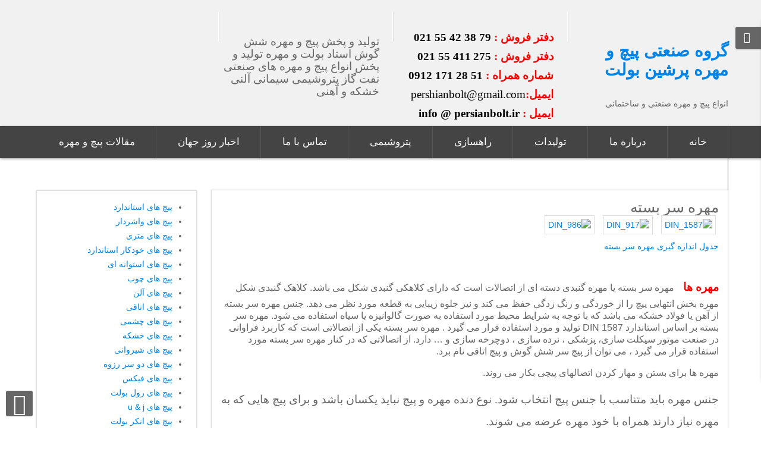

--- FILE ---
content_type: text/html; charset=utf-8
request_url: https://pershianbolt.ir/index.php/2016-08-20-07-46-56
body_size: 86043
content:
<!DOCTYPE html>
<html dir="rtl" lang="fa-ir">
<head>
	<base href="https://pershianbolt.ir/index.php/2016-08-20-07-46-56" />
	<meta http-equiv="content-type" content="text/html; charset=utf-8" />
	<meta name="keywords" content="مهره سر بسته، مهره های دوچرخه،مهره های موتورسیکلت، خرید مهره دوچرخه،خرید مهره موتورسیکلت،خرید پیچ و مهره موتور سیکلت، خرید پیچ و مهره دوچرخه" />
	<meta name="description" content="تخصص مهره دوچرخه و موتورسیکلت،مهره سر بسته،مهرهآهنی" />
	<meta name="generator" content="SmartAddons.Com - the high quality products!" />
	<title>مهره سر بسته - پیچ و مهره پرشین بولت(نعمتی)09121712851</title>
	<link href="/templates/sj_plus/favicon.ico" rel="shortcut icon" type="image/vnd.microsoft.icon" />
	<link href="/modules/mod_sp_simple_gallery/scripts/slimbox.css" rel="stylesheet" type="text/css" />
	<link href="/templates/tabulizer/css/gr.alterora.elemental_2_blue.css" rel="stylesheet" type="text/css" />
	<link href="/templates/system/css/general.css" rel="stylesheet" type="text/css" />
	<link href="/templates/system/css/system.css" rel="stylesheet" type="text/css" />
	<link href="/yt-assets/developing/templates^sj_plus^asset^bootstrap^less^bootstrap.css" rel="stylesheet" type="text/css" />
	<link href="/yt-assets/developing/templates^sj_plus^asset^animate^animate.css" rel="stylesheet" type="text/css" />
	<link href="/yt-assets/developing/templates^sj_plus^asset^fonts^awesome^less^font-awesome.css" rel="stylesheet" type="text/css" />
	<link href="/yt-assets/developing/templates^sj_plus^asset^fonts^socialico^font-socialico.css" rel="stylesheet" type="text/css" />
	<link href="/yt-assets/developing/templates^sj_plus^less^template.css" rel="stylesheet" type="text/css" />
	<link href="/yt-assets/developing/templates^sj_plus^less^bonus-page.css" rel="stylesheet" type="text/css" />
	<link href="/yt-assets/developing/templates^sj_plus^less^your_css.css" rel="stylesheet" type="text/css" />
	<link href="/yt-assets/developing/templates^sj_plus^less^pattern.css" rel="stylesheet" type="text/css" />
	<link href="/templates/sj_plus/asset/minicolors/jquery.miniColors.css" rel="stylesheet" type="text/css" />
	<link href="/yt-assets/developing/templates^sj_plus^asset^bootstrap^less^responsive.css" rel="stylesheet" type="text/css" />
	<link href="/yt-assets/developing/templates^sj_plus^asset^bootstrap^less^bootstrap-rtl.css" rel="stylesheet" type="text/css" />
	<link href="/yt-assets/developing/templates^sj_plus^less^template-rtl.css" rel="stylesheet" type="text/css" />
	<link href="/yt-assets/developing/templates^sj_plus^less^responsive.css" rel="stylesheet" type="text/css" />
	<link href="http://fonts.googleapis.com/css?family=Titillium+Web" rel="stylesheet" type="text/css" />
	<style type="text/css">
img.sp_simple_gallery {border:1px solid #DDD; margin:0 5px 10px 5px; padding:5px; background:#fff;}
		#yt_menuposition #meganavigator ul.subnavi {
			position: static;
			left: auto;
			right: auto;
			box-shadow: none;
			background:transparent;
		}
		
		#meganavigator ul.subnavi>li {
			margin-left: 0;
		}
		
		#meganavigator ul.subnavi>li.first {
			margin-top: 0;
		}
	body.sj_plus{font-size:14px}body.sj_plus{font-family:arial,sans-serif;}  h3.modtitle, .page-header,.item-title,.carousel-caption h4, .wellcomesj a.readmore{font-family:Titillium Web, serif !important}
body.sj_plus{
	background-color:#ffffff ;
	color:#666666 ;
}

body a{
	color:#0083e8 ;
}
#yt_header{background-color:#f1f1f1 ;}

#yt_footer{background-color:#141414 ;}
#yt_spotlight2{background-color:#141414 ;}


	</style>
	<script type="application/json" class="joomla-script-options new">{"csrf.token":"73cc9fad07c3ce1c076c2682ce36bf2e","system.paths":{"root":"","base":""}}</script>
	<script src="/media/system/js/mootools-core.js?a489fbbf39e8d77dec9fcf22945d8c6e" type="text/javascript"></script>
	<script src="/media/system/js/core.js?a489fbbf39e8d77dec9fcf22945d8c6e" type="text/javascript"></script>
	<script src="/media/system/js/mootools-more.js?a489fbbf39e8d77dec9fcf22945d8c6e" type="text/javascript"></script>
	<script src="/modules/mod_sp_simple_gallery/scripts/slimbox.js" type="text/javascript"></script>
	<script src="/media/jui/js/jquery.min.js?a489fbbf39e8d77dec9fcf22945d8c6e" type="text/javascript"></script>
	<script src="/media/jui/js/jquery-noconflict.js?a489fbbf39e8d77dec9fcf22945d8c6e" type="text/javascript"></script>
	<script src="/media/jui/js/jquery-migrate.min.js?a489fbbf39e8d77dec9fcf22945d8c6e" type="text/javascript"></script>
	<script src="/media/system/js/caption.js?a489fbbf39e8d77dec9fcf22945d8c6e" type="text/javascript"></script>
	<script src="/media/jui/js/bootstrap.min.js?a489fbbf39e8d77dec9fcf22945d8c6e" type="text/javascript"></script>
	<script src="https://pershianbolt.ir/templates/sj_plus/js/keepmenu.js" type="text/javascript"></script>
	<script src="https://pershianbolt.ir/templates/sj_plus/js/yt-script.js" type="text/javascript"></script>
	<script src="https://pershianbolt.ir/templates/sj_plus/js/prettify.js" type="text/javascript"></script>
	<script src="https://pershianbolt.ir/templates/sj_plus/js/ytcpanel.js" type="text/javascript"></script>
	<script src="https://pershianbolt.ir/templates/sj_plus/asset/minicolors/jquery.miniColors.min.js" type="text/javascript"></script>
	<script src="https://pershianbolt.ir/templates/sj_plus/js/yt-extend.js" type="text/javascript"></script>
	<script src="https://pershianbolt.ir/templates/sj_plus/menusys/class/common/js/jquery.easing.1.3.js" type="text/javascript"></script>
	<script src="https://pershianbolt.ir/templates/sj_plus/menusys/class/mega/assets/jquery.megamenu.js" type="text/javascript"></script>
	<script type="text/javascript">
jQuery(window).on('load',  function() {
				new JCaption('img.caption');
			});
	</script>
	<script type="text/javascript">
	var TMPL_NAME = "sj_plus";
	var TMPL_COOKIE = ["direction","fontSize","fontName","templateColor","bgcolor","linkcolor","textcolor","header-bgimage","header-bgcolor","spotlight5-bgcolor","footer-bgcolor","footer-bgimage","templateLayout","menustyle","googleWebFont","activeNotice"];

	function MobileRedirectUrl(){
	  window.location.href = document.getElementById("yt-mobilemenu").value;
	}
</script>

	    <meta name="HandheldFriendly" content="true"/>
	<meta name="format-detection" content="telephone=no">
    <meta name="viewport" content="width=device-width, target-densitydpi=160dpi, minimum-scale=1.0, maximum-scale=1.0, user-scalable=no" />
    <meta http-equiv="content-type" content="text/html; charset=utf-8" />
    <!-- Suport IE8: media query, html5 -->

<!--[ if lt IE 9]>
<script src="https://pershianbolt.ir/templates/sj_plus/js/respond.min.js" type="text/javascript"></script>
<script src="https://pershianbolt.ir/templates/sj_plus/js/modernizr.min.js" type="text/javascript"></script>
<script src="http://html5shiv.googlecode.com/svn/trunk/html5.js"> </ script>
<[endif] -->

</head><body id="bd" class="com_content view-article red rtl sj_plus layout_main-left-right no-slider  yt-jv3" onLoad="prettyPrint()">
	
	<section id="yt_wrapper">
		<a id="top" name="scroll-to-top"></a>
		<header id="yt_header" class="block">						<div class="yt-main">
							<div class="yt-main-in1 container">
								<div class="yt-main-in2 row-fluid">
										<div id="yt_logoposition" class="span3" data-tablet="span4">
			            <h1 class="logo-text">
                <a href="/index.php" title="پیچ و مهره پرشین بولت(نعمتی)09121712851"><span>گروه صنعتی پیچ و مهره پرشین بولت</span></a>
            </h1>
            <p class="site-slogan">انواع پیچ و مهره صنعتی و ساختمانی</p>
                </div>
				<div id="social" class="span3" data-tablet="span4" data-mobile="span4">
			<!--<div class="yt-position-inner">-->
				
<p class="MsoNormal" dir="RTL" style="mso-margin-top-alt: auto; mso-margin-bottom-alt: auto; text-align: right; line-height: normal; direction: rtl; unicode-bidi: embed;"> </p>
<p class="MsoNormal" dir="RTL" style="mso-margin-top-alt: auto; mso-margin-bottom-alt: auto; text-align: right; line-height: normal; direction: rtl; unicode-bidi: embed;"> </p>
<p class="MsoNormal" dir="RTL" style="mso-margin-top-alt: auto; mso-margin-bottom-alt: auto; text-align: right; line-height: normal; direction: rtl; unicode-bidi: embed;"><span style="font-size: 14pt;"><strong><span style="color: #ff0000;"><span lang="AR-SA" style="font-family: 'B Homa';">دفتر فروش : <span style="color: #000000;">79 38 42 55 021</span> </span></span></strong></span></p>
<p class="MsoNormal" dir="RTL" style="mso-margin-top-alt: auto; mso-margin-bottom-alt: auto; text-align: right; line-height: normal; direction: rtl; unicode-bidi: embed;"><strong><span style="color: #ff0000;"><span style="font-size: 14pt;"><span lang="FA" style="font-family: 'B Homa';"><span lang="AR-SA" style="font-family: 'B Homa';">دفتر فروش : <span style="color: #000000;">275 411 55 </span></span><span style="color: #000000;">021</span></span></span></span></strong></p>
<p class="MsoNormal" dir="RTL" style="mso-margin-top-alt: auto; mso-margin-bottom-alt: auto; text-align: right; line-height: normal; direction: rtl; unicode-bidi: embed;"><strong><span style="color: #ff0000;"><span style="font-size: 14pt;"><span lang="FA" style="font-family: 'B Homa';">شماره همراه :<span style="color: #000000;"> 51 28 171 0912</span> <br /></span></span></span></strong></p>
<p class="MsoNormal" dir="RTL" style="mso-margin-top-alt: auto; mso-margin-bottom-alt: auto; text-align: right; line-height: normal; direction: rtl; unicode-bidi: embed;"><span style="color: #ff0000; font-size: 14pt;"><strong><span lang="FA" style="font-family: 'B Homa';">ایمیل:</span></strong></span><span style="font-size: 14pt;"><span style="color: #ff0000; font-family: 'times new roman', times, serif;"><span lang="FA"><span style="color: #000000;"><span lang="AR-SA"><span lang="FA"><a style="color: #000000;" href="https://mail.google.com/mail/u/1/#inbox">pershianbolt@gmail.com</a></span></span></span></span></span></span></p>
<p class="MsoNormal" dir="RTL" style="mso-margin-top-alt: auto; mso-margin-bottom-alt: auto; text-align: right; line-height: normal; direction: rtl; unicode-bidi: embed;"><strong><span style="color: #ff0000;"><span style="font-size: 14pt;"><span lang="AR-SA" style="font-family: 'B Homa';">ایمیل : </span></span><span dir="LTR" style="font-size: 14pt; font-family: 'Times New Roman', 'serif';"><span style="color: #000000;">info @ persianbolt.ir</span> <br /></span></span></strong></p>

			<!--</div>-->
		</div>
				<div id="search" class="span3" data-tablet="hidden" data-mobile="hidden">
			<!--<div class="yt-position-inner">-->
				
<p> </p>
<p> </p>
<p><span style="font-size: 14pt;">تولید و پخش پیچ و مهره شش گوش استاد بولت و مهره تولید و پخش انواع پیچ و مهره های صنعتی نفت گاز پتروشیمی سیمانی آلنی خشکه و آهنی</span></p>

			<!--</div>-->
		</div>
				<div id="contact" class="span3" data-tablet="span4" data-mobile="hidden">
			<!--<div class="yt-position-inner">-->
				
<p> </p>
<p> </p>
<p><img style="display: block; margin-left: auto; margin-right: auto;" src="/images/1360.png" alt="" border="0" /></p>

			<!--</div>-->
		</div>
										</div>
							</div>
						</div>
                    </header>			<section id="yt_menuwrap" class="block">						<div class="yt-main">
							<div class="yt-main-in1 container">
								<div class="yt-main-in2 row-fluid">
										<div id="yt_menuposition" class="span12">
			<ul id="meganavigator" class="navi navirtl"><li class="level1 first">
	<a class="level1 first item-link" href="/index.php/homepage"><span class="menu-title">خانه</span></a>	
	</li>

<li class="level1">
	<a class="level1 item-link" href="/index.php/2014-10-26-23-13-38"><span class="menu-title">درباره ما</span></a>	
	</li>

<li class="level1">
	<a class="level1 item-link" href="/index.php/2014-10-26-23-13-41"><span class="menu-title">تولیدات</span></a>	
	</li>

<li class="level1">
	<a class="level1 item-link" href="/index.php/2015-03-11-17-19-31"><span class="menu-title">راهسازی</span></a>	
	</li>

<li class="level1">
	<a class="level1 item-link" href="/index.php/2015-03-12-15-50-04"><span class="menu-title">پتروشیمی</span></a>	
	</li>

<li class="level1">
	<a class="level1 item-link" href="/index.php/2014-10-26-23-13-40"><span class="menu-title">تماس با ما</span></a>	
	</li>

<li class="level1">
	<a class="level1 item-link" href="/index.php/2021-05-14-13-32-12"><span class="menu-title">اخبار روز جهان</span></a>	
	</li>

<li class="level1">
	<a class="level1 item-link" href="/index.php/2021-05-17-15-24-59"><span class="menu-title">مقالات پیچ و مهره</span></a>	
	</li>

<li class="level1 last">
	<a class="level1 last item-link" href="/index.php/2021-06-16-11-50-22"><span class="menu-title">قیمت خرید پیچ و مهره آهنی و خشکه</span></a>	
	</li>

</ul>	<script type="text/javascript">
		jQuery(function($){
            $('#meganavigator').megamenu({ 
            	'wrap':'#yt_menuwrap .container',
            	'easing': 'easeInOutCirc',
				'speed': '500',
				'justify': 'right'
            });
	    });
	</script>
	<select id="yt-mobilemenu" name="menu" onchange="MobileRedirectUrl()">        <option value='/index.php/homepage'>خانه</option>                <option value='/index.php/2014-10-26-23-13-38'>درباره ما</option>                <option value='/index.php/2014-10-26-23-13-41'>تولیدات</option>                <option value='/index.php/2015-03-11-17-19-31'>راهسازی</option>                <option value='/index.php/2015-03-12-15-50-04'>پتروشیمی</option>                <option value='/index.php/2014-10-26-23-13-40'>تماس با ما</option>                <option value='/index.php/2021-05-14-13-32-12'>اخبار روز جهان</option>                <option value='/index.php/2021-05-17-15-24-59'>مقالات پیچ و مهره</option>                <option value='/index.php/2021-06-16-11-50-22'>قیمت خرید پیچ و مهره آهنی و خشکه</option>        </select>        </div>
										</div>
							</div>
						</div>
                    </section>			<section id="content" class="content layout-mlr nopos-breadcrumb nopos-right nogroup-right block">						<div class="yt-main">
							<div class="yt-main-in1 container">
								<div class="yt-main-in2 row-fluid">
        							<div id="content_main" class="span9" data-tablet="span12"><div class="content-main-inner ">        	<div class="span12 no-minheight">
				<div id="system-message-container">
	</div>

            </div>
                  <div id="yt_component" class="span12" data-normal="">
            <div class="component-inner"><div class="component-inner2">
                



<div class="item-page">
		

	
		<div class="page-header">
		<h2>
										مهره سر بسته					</h2>
				</div>
	
	
			
	
	
		
					
		
			<!-- START: Modules Anywhere --><div id="sp-sig310" class="sp-sig">
	<a href="/images/images mohre sarbasteh/DIN_1587.jpg" rel="lightbox-atomium" title="DIN_1587">
		<img class="sp_simple_gallery" src="/images/images mohre sarbasteh/thumbs/DIN_1587.jpg" alt="DIN_1587" />
	</a>
	<a href="/images/images mohre sarbasteh/DIN_917.jpg" rel="lightbox-atomium" title="DIN_917">
		<img class="sp_simple_gallery" src="/images/images mohre sarbasteh/thumbs/DIN_917.jpg" alt="DIN_917" />
	</a>
	<a href="/images/images mohre sarbasteh/DIN_986.jpg" rel="lightbox-atomium" title="DIN_986">
		<img class="sp_simple_gallery" src="/images/images mohre sarbasteh/thumbs/DIN_986.jpg" alt="DIN_986" />
	</a>
</div>
<!-- END: Modules Anywhere -->
<p><a href="http://pershianbolt.ir/index.php/2016-08-20-07-46-56" target="_blank" rel="noopener noreferrer">جدول اندازه گیری مهره سر بسته</a></p>
<p><img src="/images/DIN_1587_PN_82181.jpg" alt="" /></p>
<p><strong><span lang="AR-SA" style="font-size: 14.0pt; line-height: 200%; font-family: 'B Homa'; color: red;">مهره ها</span></strong><strong><span dir="LTR" style="font-size: 14.0pt; line-height: 200%; mso-bidi-font-family: 'B Homa'; color: red;"><span style="mso-spacerun: yes;">   </span></span></strong><span style="font-size: 12pt;">مهره سر بسته یا مهره گنبدی دسته ای از اتصالات است که دارای کلاهکی گنبدی شکل می باشد. کلاهک گنبدی شکل مهره بخش انتهایی پیچ را از خوردگی و زنگ زدگی حفظ می کند و نیز جلوه زیبایی به قطعه مورد نظر می دهد. جنس مهره سر بسته از آهن یا فولاد خشکه می باشد که با توجه به شرایط محیط مورد استفاده به صورت گالوانیزه یا سیاه استفاده می شود. مهره سر بسته بر اساس استاندارد DIN 1587 تولید و مورد استفاده قرار می گیرد . مهره سر بسته یکی از اتصالاتی است که کاربرد فراوانی در صنعت موتور سیکلت سازی، پزشکی ، نرده سازی ، دوچرخه سازی و … دارد. از اتصالاتی که در کنار مهره سر بسته مورد استفاده قرار می گیرد ، می توان از پیچ سر شش گوش و پیچ اتاقی نام برد.</span></p>
<p class="MsoNormal" dir="RTL" style="text-align: right; line-height: 200%; direction: rtl; unicode-bidi: embed;"><span style="font-size: 12pt;"><span lang="AR-SA" style="line-height: 200%; font-family: 'B Homa';">مهره ها برای بستن و مهار کردن اتصالهای پیچی بکار می روند</span><span dir="LTR" style="line-height: 200%;"> .</span></span></p>
<p class="MsoNormal" dir="RTL" style="text-align: right; line-height: 200%; direction: rtl; unicode-bidi: embed;"><span lang="AR-SA" style="font-size: 14.0pt; line-height: 200%; font-family: 'B Homa';">جنس مهره باید متناسب با جنس پیچ انتخاب شود. نوع دنده مهره و پیچ نباید یکسان باشد و برای پیچ هایی که به مهره نیاز دارند همراه با خود مهره عرضه می شوند</span><span dir="LTR" style="font-size: 14.0pt; line-height: 200%; mso-bidi-font-family: 'B Homa';">.</span></p>
<p class="MsoNormal" dir="RTL" style="text-align: right; line-height: 200%; direction: rtl; unicode-bidi: embed;"><span lang="AR-SA" style="font-size: 14.0pt; line-height: 200%; font-family: 'B Homa';">مهره ها اکثراً به فرم شش گوش ساخته می شوند و فرم چهار گوش آن نیز در مهره های کوچک و ساده متداول می باشد . علاوه بر دو فرم شش گوش در صورت لزوم ممکنست مهره ها دو پهن و یا هشت گوش نیز ساخته شوند</span><span dir="LTR" style="font-size: 14.0pt; line-height: 200%; mso-bidi-font-family: 'B Homa';"> . </span></p>
<p class="MsoNormal" dir="RTL" style="text-align: right; line-height: 200%; direction: rtl; unicode-bidi: embed;"><strong><span lang="AR-SA" style="font-size: 14.0pt; line-height: 200%; font-family: 'B Homa'; color: red;">مهره ها بسته به کاربردشان، در انواع مختلفی تولید شده اند که عبارتند از</span></strong><strong><span dir="LTR" style="font-size: 14.0pt; line-height: 200%; mso-bidi-font-family: 'B Homa'; color: red;">:</span></strong></p>
<p class="MsoNormal" dir="RTL" style="text-align: right; line-height: 200%; direction: rtl; unicode-bidi: embed;"><strong><span lang="AR-SA" style="font-size: 14.0pt; line-height: 200%; font-family: 'B Homa'; color: red;">مهره با</span></strong><strong><span dir="LTR" style="font-size: 14.0pt; line-height: 200%; mso-bidi-font-family: 'B Homa'; color: red;"> DIN 934–</span></strong><span lang="AR-SA" style="font-size: 14.0pt; line-height: 200%; font-family: 'B Homa';">اين مهره پر مصرفترين مهره در تمام صنايع ميباشد . شش گوش بوده و در انواع كلاسها معرفي شده است</span><span dir="LTR" style="font-size: 14.0pt; line-height: 200%; mso-bidi-font-family: 'B Homa';"> .</span></p>
<p class="MsoNormal" dir="RTL" style="text-align: right; line-height: 200%; direction: rtl; unicode-bidi: embed;"><strong><span lang="AR-SA" style="font-size: 14.0pt; line-height: 200%; font-family: 'B Homa'; color: red;">مهره با</span></strong><strong><span dir="LTR" style="font-size: 14.0pt; line-height: 200%; mso-bidi-font-family: 'B Homa'; color: red;"> DIN 315<span style="mso-spacerun: yes;">  </span>- </span></strong><span lang="AR-SA" style="font-size: 14.0pt; line-height: 200%; font-family: 'B Homa';">اين مهره به نام مهره خروسكي به دليل شكل ظاهري خود معرفي شده است</span><span dir="LTR" style="font-size: 14.0pt; line-height: 200%; mso-bidi-font-family: 'B Homa';"> . </span></p>
<p class="MsoNormal" dir="RTL" style="text-align: right; line-height: 200%; direction: rtl; unicode-bidi: embed;"><strong><span lang="AR-SA" style="font-size: 14.0pt; line-height: 200%; font-family: 'B Homa'; color: red;">‌مهره باريك<span style="mso-spacerun: yes;">  </span>با</span></strong><strong><span dir="LTR" style="font-size: 14.0pt; line-height: 200%; mso-bidi-font-family: 'B Homa'; color: red;"> DIN 439<span style="mso-spacerun: yes;">  </span>-</span></strong><span lang="AR-SA" style="font-size: 14.0pt; line-height: 200%; font-family: 'B Homa';">اين مهره شش گوش بوده ولي قطر آن نسبت به مهره هاي معمولي كمتر ميباشد كه به آن مهره باريك ميگويند</span><span dir="LTR" style="font-size: 14.0pt; line-height: 200%; mso-bidi-font-family: 'B Homa';"> . </span></p>
<p class="MsoNormal" dir="RTL" style="text-align: right; line-height: 200%; direction: rtl; unicode-bidi: embed;"><strong><span lang="AR-SA" style="font-size: 14.0pt; line-height: 200%; font-family: 'B Homa'; color: red;">مهره با</span></strong><strong><span dir="LTR" style="font-size: 14.0pt; line-height: 200%; mso-bidi-font-family: 'B Homa'; color: red;"> DIN 555–</span></strong><span lang="AR-SA" style="font-size: 14.0pt; line-height: 200%; font-family: 'B Homa';">اين مهره شش گوش بوده<span style="mso-spacerun: yes;">  </span>و با كلاس 5.4<span style="mso-spacerun: yes;">  </span>معرفي شده است</span><span dir="LTR" style="font-size: 14.0pt; line-height: 200%; mso-bidi-font-family: 'B Homa';"> . </span></p>
<p class="MsoNormal" dir="RTL" style="text-align: right; line-height: 200%; direction: rtl; unicode-bidi: embed;"><strong><span lang="AR-SA" style="font-size: 14.0pt; line-height: 200%; font-family: 'B Homa'; color: red;">‌مهره با</span></strong><strong><span dir="LTR" style="font-size: 14.0pt; line-height: 200%; mso-bidi-font-family: 'B Homa'; color: red;"> DIN 557–</span></strong><span lang="AR-SA" style="font-size: 14.0pt; line-height: 200%; font-family: 'B Homa';">اين نوع مهره چهار گوش ميباشد</span><span dir="LTR" style="font-size: 14.0pt; line-height: 200%; mso-bidi-font-family: 'B Homa';"> .</span></p>
<p class="MsoNormal" dir="RTL" style="text-align: right; line-height: 200%; direction: rtl; unicode-bidi: embed;"><strong><span lang="AR-SA" style="font-size: 14.0pt; line-height: 200%; font-family: 'B Homa'; color: red;">مهره با</span></strong><strong><span dir="LTR" style="font-size: 14.0pt; line-height: 200%; mso-bidi-font-family: 'B Homa'; color: red;"> DIN 582–</span></strong><span lang="AR-SA" style="font-size: 14.0pt; line-height: 200%; font-family: 'B Homa';">اين مهره به نام مهره چشمي يا مهره قلابي معروف ميباشد</span><span dir="LTR" style="font-size: 14.0pt; line-height: 200%; mso-bidi-font-family: 'B Homa';"> .</span></p>
<p class="MsoNormal" dir="RTL" style="text-align: right; line-height: 200%; direction: rtl; unicode-bidi: embed;"><strong><span lang="AR-SA" style="font-size: 14.0pt; line-height: 200%; font-family: 'B Homa'; color: red;">مهره با</span></strong><strong><span dir="LTR" style="font-size: 14.0pt; line-height: 200%; mso-bidi-font-family: 'B Homa'; color: red;"> DIN 798–</span></strong><span lang="AR-SA" style="font-size: 14.0pt; line-height: 200%; font-family: 'B Homa';">اين مهره چهار گوش و با ارتفاع زياد ميباشد</span></p>
<p class="MsoNormal" dir="RTL" style="text-align: right; line-height: 200%; direction: rtl; unicode-bidi: embed;"><strong><span lang="AR-SA" style="font-size: 14.0pt; line-height: 200%; font-family: 'B Homa'; color: red;">مهره با</span></strong><strong><span dir="LTR" style="font-size: 14.0pt; line-height: 200%; mso-bidi-font-family: 'B Homa'; color: red;"> DIN 917–</span></strong><span lang="AR-SA" style="font-size: 14.0pt; line-height: 200%; font-family: 'B Homa';">اين نوع مهره يك طرف آن سر بسته ميباشد</span><span dir="LTR" style="font-size: 14.0pt; line-height: 200%; mso-bidi-font-family: 'B Homa';"> . </span></p>
<p class="MsoNormal" dir="RTL" style="text-align: right; line-height: 200%; direction: rtl; unicode-bidi: embed;"><strong><span lang="AR-SA" style="font-size: 14.0pt; line-height: 200%; font-family: 'B Homa'; color: red;">مهره با</span></strong><strong><span dir="LTR" style="font-size: 14.0pt; line-height: 200%; mso-bidi-font-family: 'B Homa'; color: red;"> DIN 928 , 929–</span></strong><span lang="AR-SA" style="font-size: 14.0pt; line-height: 200%; font-family: 'B Homa';">اين مهره با نام <a href="http://pershianbolt.ir/index.php/2016-08-20-07-46-51">مهره جوشی</a> معروف است . اين مهره در دو شكل چهار گوش و ششگوش معرفي شده<span style="mso-spacerun: yes;">  </span>و به دليل 3 زائده كه بر روي يك طرف مهره موجود ميباشد براي جوش دادن<span style="mso-spacerun: yes;">  </span>اين مهره بر روي قطعات خاص استفاده ميشود</span><span dir="LTR" style="font-size: 14.0pt; line-height: 200%; mso-bidi-font-family: 'B Homa';"> .</span></p>
<p class="MsoNormal" dir="RTL" style="text-align: right; line-height: 200%; direction: rtl; unicode-bidi: embed;"><strong><span lang="AR-SA" style="font-size: 14.0pt; line-height: 200%; font-family: 'B Homa'; color: red;">‌مهره با</span></strong><strong><span dir="LTR" style="font-size: 14.0pt; line-height: 200%; mso-bidi-font-family: 'B Homa'; color: red;"> DIN 935-</span></strong><span lang="AR-SA" style="font-size: 14.0pt; line-height: 200%; font-family: 'B Homa';">اين مهره به نام مهره تاجدار يا چاكدار معروف ميباشد . به دليل شكل ظاهري در 2 تيپ</span><span dir="LTR" style="font-size: 14.0pt; line-height: 200%; mso-bidi-font-family: 'B Homa';"> A, B<span style="mso-spacerun: yes;">   </span></span><span lang="AR-SA" style="font-size: 14.0pt; line-height: 200%; font-family: 'B Homa';">معرفي ميگردد .يك طرف اين مهره شيارهايي دارد كه بعد از بسته شده مهره ميتوان از بين شيار ها يك نوع پين به نام اشپيل را عبور داد</span><span dir="LTR" style="font-size: 14.0pt; line-height: 200%; mso-bidi-font-family: 'B Homa';"> .</span></p>
<p class="MsoNormal" dir="RTL" style="text-align: right; line-height: 200%; direction: rtl; unicode-bidi: embed;"><strong><span lang="AR-SA" style="font-size: 14.0pt; line-height: 200%; font-family: 'B Homa'; color: red;">مهره با</span></strong><strong><span dir="LTR" style="font-size: 14.0pt; line-height: 200%; mso-bidi-font-family: 'B Homa'; color: red;"> DIN 936–</span></strong><span lang="AR-SA" style="font-size: 14.0pt; line-height: 200%; font-family: 'B Homa';">اين مهره يك نوع مهره با ارتفاع كم يا همان باريك ميباشد</span><span dir="LTR" style="font-size: 14.0pt; line-height: 200%; mso-bidi-font-family: 'B Homa';"> .</span></p>
<p class="MsoNormal" dir="RTL" style="text-align: right; line-height: 200%; direction: rtl; unicode-bidi: embed;"><strong><span lang="AR-SA" style="font-size: 14.0pt; line-height: 200%; font-family: 'B Homa'; color: red;">مهره با</span></strong><strong><span dir="LTR" style="font-size: 14.0pt; line-height: 200%; mso-bidi-font-family: 'B Homa'; color: red;"> DIN 937–</span></strong><span lang="AR-SA" style="font-size: 14.0pt; line-height: 200%; font-family: 'B Homa';">اين مهره همان مهره تاجدار يا چاكدار با</span><span dir="LTR" style="font-size: 14.0pt; line-height: 200%; mso-bidi-font-family: 'B Homa';"> DIN 935 </span><span lang="AR-SA" style="font-size: 14.0pt; line-height: 200%; font-family: 'B Homa';">ميباشد<span style="mso-spacerun: yes;">  </span>ولي ارتفاع اين مهره كوتاه ميباشد .كه اصطلاحاً آن را<a href="http://pershianbolt.ir/index.php/2016-08-20-07-46-52">مهره چاكدار</a> باريك ميگويند</span><span dir="LTR" style="font-size: 14.0pt; line-height: 200%; mso-bidi-font-family: 'B Homa';"> .</span></p>
<p class="MsoNormal" dir="RTL" style="text-align: right; line-height: 200%; direction: rtl; unicode-bidi: embed;"><strong><span lang="AR-SA" style="font-size: 14.0pt; line-height: 200%; font-family: 'B Homa'; color: red;">مهره با</span></strong><strong><span dir="LTR" style="font-size: 14.0pt; line-height: 200%; mso-bidi-font-family: 'B Homa'; color: red;"> DIN 980<span style="mso-spacerun: yes;">  </span>-</span></strong><span lang="AR-SA" style="font-size: 14.0pt; line-height: 200%; font-family: 'B Homa';">اين مهره از نوع قفلي ميباشد . اين مهره به دليل شكل ظاهري<span style="mso-spacerun: yes;">  </span>و عملي كه بر روي اين مهره به هنگام توليد انجام ميشود هنگام بسته شدن بايد با آچار محكم شود كه بعد از بسته شده به سختي باز ميشود</span><span dir="LTR" style="font-size: 14.0pt; line-height: 200%; mso-bidi-font-family: 'B Homa';"> .</span></p>
<p class="MsoNormal" dir="RTL" style="text-align: right; line-height: 200%; direction: rtl; unicode-bidi: embed;"><strong><span lang="AR-SA" style="font-size: 14.0pt; line-height: 200%; font-family: 'B Homa'; color: red;">مهره با</span></strong><strong><span dir="LTR" style="font-size: 14.0pt; line-height: 200%; mso-bidi-font-family: 'B Homa'; color: red;"> DIN 982–</span></strong><span lang="AR-SA" style="font-size: 14.0pt; line-height: 200%; font-family: 'B Homa';">اين مهره نيز يك نوع مهره قفلي ميباشد كه در يك طرف آن يك نوع تفلون قرار داده شده كه هنگام بسته شدن به سختي بسته<span style="mso-spacerun: yes;">  </span>و بعد از بسته شدن به سختي باز ميگردد</span><span dir="LTR" style="font-size: 14.0pt; line-height: 200%; mso-bidi-font-family: 'B Homa';"> .</span></p>
<p class="MsoNormal" dir="RTL" style="text-align: right; line-height: 200%; direction: rtl; unicode-bidi: embed;"><strong><span lang="AR-SA" style="font-size: 14.0pt; line-height: 200%; font-family: 'B Homa'; color: red;">مهره با</span></strong><strong><span dir="LTR" style="font-size: 14.0pt; line-height: 200%; mso-bidi-font-family: 'B Homa'; color: red;"> DIN 986–</span></strong><span lang="AR-SA" style="font-size: 14.0pt; line-height: 200%; font-family: 'B Homa';">اين مهره يك طرف آن بسته بوده و شبيه به يك <a href="http://pershianbolt.ir/index.php/2016-08-20-07-46-56">گنبد</a> ميباشد</span><span dir="LTR" style="font-size: 14.0pt; line-height: 200%; mso-bidi-font-family: 'B Homa';"> .</span></p>
<p><table id="tab_NcDO1m02b5" class="tabtable-gr_alterora_elemental_2_blue_2s3" data-ruleset="gr.alterora.elemental_2_blue.xml:gr.alterora.elemental_2_blue_2s3"><tr class="tabrow "><td class="tabcol">سایز </td><td class="tabcol">سایز </td><td class="tabcol">سایز </td></tr>
<tr class="tabrow "><td class="tabcol">مهره سربسته دین 1587 سایز2</td><td class="tabcol">nut din 1587 m83</td><td class="tabcol">مهره سربسته din 1587 m160</td></tr>
<tr class="tabrow "><td class="tabcol">مهره سربسته دین 1587 سایز3</td><td class="tabcol">nut din 1587 m84</td><td class="tabcol">مهره سربسته din 1587 m161</td></tr>
<tr class="tabrow "><td class="tabcol">مهره سربسته دین 1587 سایز4</td><td class="tabcol">nut din 1587 m85</td><td class="tabcol">مهره سربسته din 1587 m162</td></tr>
<tr class="tabrow "><td class="tabcol">مهره سربسته دین 1587 سایز5</td><td class="tabcol">nut din 1587 m86</td><td class="tabcol">مهره سربسته din 1587 m163</td></tr>
<tr class="tabrow "><td class="tabcol">مهره سربسته دین 1587 سایز6</td><td class="tabcol">nut din 1587 m87</td><td class="tabcol">مهره سربسته din 1587 m164</td></tr>
<tr class="tabrow "><td class="tabcol">مهره سربسته دین 1587 سایز7</td><td class="tabcol">nut din 1587 m88</td><td class="tabcol">مهره سربسته din 1587 m165</td></tr>
<tr class="tabrow "><td class="tabcol">مهره سربسته دین 1587 سایز8</td><td class="tabcol">nut din 1587 m89</td><td class="tabcol">مهره سربسته din 1587 m166</td></tr>
<tr class="tabrow "><td class="tabcol">مهره سربسته دین 1587 سایز9</td><td class="tabcol">nut din 1587 m90</td><td class="tabcol">مهره سربسته din 1587 m167</td></tr>
<tr class="tabrow "><td class="tabcol">مهره سربسته دین 1587 سایز10</td><td class="tabcol">nut din 1587 m91</td><td class="tabcol">مهره سربسته din 1587 m168</td></tr>
<tr class="tabrow "><td class="tabcol">مهره سربسته دین 1587 سایز11</td><td class="tabcol">nut din 1587 m92</td><td class="tabcol">مهره سربسته din 1587 m169</td></tr>
<tr class="tabrow "><td class="tabcol">مهره سربسته دین 1587 سایز12</td><td class="tabcol">nut din 1587 m93</td><td class="tabcol">مهره سربسته din 1587 m170</td></tr>
<tr class="tabrow "><td class="tabcol">مهره سربسته دین 1587 سایز13</td><td class="tabcol">nut din 1587 m94</td><td class="tabcol">مهره سربسته din 1587 m171</td></tr>
<tr class="tabrow "><td class="tabcol">مهره سربسته دین 1587 سایز14</td><td class="tabcol">nut din 1587 m95</td><td class="tabcol">مهره سربسته din 1587 m172</td></tr>
<tr class="tabrow "><td class="tabcol">مهره سربسته دین 1587 سایز15</td><td class="tabcol">nut din 1587 m96</td><td class="tabcol">مهره سربسته din 1587 m173</td></tr>
<tr class="tabrow "><td class="tabcol">مهره سربسته دین 1587 سایز16</td><td class="tabcol">nut din 1587 m97</td><td class="tabcol">مهره سربسته din 1587 m174</td></tr>
<tr class="tabrow "><td class="tabcol">مهره سربسته دین 1587 سایز17</td><td class="tabcol">nut din 1587 m98</td><td class="tabcol">مهره سربسته din 1587 m175</td></tr>
<tr class="tabrow "><td class="tabcol">مهره سربسته دین 1587 سایز18</td><td class="tabcol">nut din 1587 m99</td><td class="tabcol">مهره سربسته din 1587 m176</td></tr>
<tr class="tabrow "><td class="tabcol">مهره سربسته دین 1587 سایز19</td><td class="tabcol">nut din 1587 m100</td><td class="tabcol">مهره سربسته din 1587 m177</td></tr>
<tr class="tabrow "><td class="tabcol">مهره سربسته دین 1587 سایز20</td><td class="tabcol">nut din 1587 m101</td><td class="tabcol">مهره سربسته din 1587 m178</td></tr>
<tr class="tabrow "><td class="tabcol">مهره سربسته دین 1587 سایز21</td><td class="tabcol">nut din 1587 m102</td><td class="tabcol">nut din 1587 m1</td></tr>
<tr class="tabrow "><td class="tabcol">مهره سربسته دین 1587 سایز22</td><td class="tabcol">nut din 1587 m103</td><td class="tabcol">nut din 1587 m2</td></tr>
<tr class="tabrow "><td class="tabcol">مهره سربسته دین 1587 سایز23</td><td class="tabcol">nut din 1587 m104</td><td class="tabcol">nut din 1587 m3</td></tr>
<tr class="tabrow "><td class="tabcol">مهره سربسته دین 1587 سایز24</td><td class="tabcol">nut din 1587 m105</td><td class="tabcol">nut din 1587 m4</td></tr>
<tr class="tabrow "><td class="tabcol">مهره سربسته دین 1587 سایز25</td><td class="tabcol">nut din 1587 m106</td><td class="tabcol">nut din 1587 m5</td></tr>
<tr class="tabrow "><td class="tabcol">مهره سربسته دین 1587 سایز26</td><td class="tabcol">nut din 1587 m107</td><td class="tabcol">nut din 1587 m6</td></tr>
<tr class="tabrow "><td class="tabcol">مهره سربسته دین 1587 سایز27</td><td class="tabcol">nut din 1587 m108</td><td class="tabcol">nut din 1587 m7</td></tr>
<tr class="tabrow "><td class="tabcol">مهره سربسته دین 1587 سایز28</td><td class="tabcol">nut din 1587 m109</td><td class="tabcol">nut din 1587 m8</td></tr>
<tr class="tabrow "><td class="tabcol">مهره سربسته دین 1587 سایز29</td><td class="tabcol">nut din 1587 m110</td><td class="tabcol">nut din 1587 m9</td></tr>
<tr class="tabrow "><td class="tabcol">مهره سربسته دین 1587 سایز30</td><td class="tabcol">nut din 1587 m111</td><td class="tabcol">nut din 1587 m10</td></tr>
<tr class="tabrow "><td class="tabcol">مهره سربسته دین 1587 سایز31</td><td class="tabcol">nut din 1587 m112</td><td class="tabcol">nut din 1587 m11</td></tr>
<tr class="tabrow "><td class="tabcol">مهره سربسته دین 1587 سایز32</td><td class="tabcol">nut din 1587 m113</td><td class="tabcol">nut din 1587 m12</td></tr>
<tr class="tabrow "><td class="tabcol">مهره سربسته دین 1587 سایز33</td><td class="tabcol">nut din 1587 m114</td><td class="tabcol">nut din 1587 m13</td></tr>
<tr class="tabrow "><td class="tabcol">مهره سربسته دین 1587 سایز34</td><td class="tabcol">nut din 1587 m115</td><td class="tabcol">nut din 1587 m14</td></tr>
<tr class="tabrow "><td class="tabcol">مهره سربسته دین 1587 سایز35</td><td class="tabcol">nut din 1587 m116</td><td class="tabcol">nut din 1587 m15</td></tr>
<tr class="tabrow "><td class="tabcol">مهره سربسته دین 1587 سایز36</td><td class="tabcol">nut din 1587 m117</td><td class="tabcol">nut din 1587 m16</td></tr>
<tr class="tabrow "><td class="tabcol">مهره سربسته دین 1587 سایز37</td><td class="tabcol">nut din 1587 m118</td><td class="tabcol">nut din 1587 m17</td></tr>
<tr class="tabrow "><td class="tabcol">مهره سربسته دین 1587 سایز38</td><td class="tabcol">nut din 1587 m119</td><td class="tabcol">nut din 1587 m18</td></tr>
<tr class="tabrow "><td class="tabcol">مهره سربسته دین 1587 سایز39</td><td class="tabcol">nut din 1587 m120</td><td class="tabcol">nut din 1587 m19</td></tr>
<tr class="tabrow "><td class="tabcol">مهره سربسته دین 1587 سایز40</td><td class="tabcol">nut din 1587 m121</td><td class="tabcol">nut din 1587 m20</td></tr>
<tr class="tabrow "><td class="tabcol">مهره سربسته دین 1587 سایز41</td><td class="tabcol">nut din 1587 m122</td><td class="tabcol">nut din 1587 m21</td></tr>
<tr class="tabrow "><td class="tabcol">مهره سربسته دین 1587 سایز42</td><td class="tabcol">nut din 1587 m123</td><td class="tabcol">nut din 1587 m22</td></tr>
<tr class="tabrow "><td class="tabcol">مهره سربسته دین 1587 سایز43</td><td class="tabcol">nut din 1587 m124</td><td class="tabcol">nut din 1587 m23</td></tr>
<tr class="tabrow "><td class="tabcol">مهره سربسته دین 1587 سایز44</td><td class="tabcol">nut din 1587 m125</td><td class="tabcol">nut din 1587 m24</td></tr>
<tr class="tabrow "><td class="tabcol">مهره سربسته دین 1587 سایز45</td><td class="tabcol">nut din 1587 m126</td><td class="tabcol">nut din 1587 m25</td></tr>
<tr class="tabrow "><td class="tabcol">مهره سربسته دین 1587 سایز46</td><td class="tabcol">nut din 1587 m127</td><td class="tabcol">nut din 1587 m26</td></tr>
<tr class="tabrow "><td class="tabcol">مهره سربسته دین 1587 سایز47</td><td class="tabcol">nut din 1587 m128</td><td class="tabcol">nut din 1587 m27</td></tr>
<tr class="tabrow "><td class="tabcol">مهره سربسته دین 1587 سایز48</td><td class="tabcol">nut din 1587 m129</td><td class="tabcol">nut din 1587 m28</td></tr>
<tr class="tabrow "><td class="tabcol">مهره سربسته دین 1587 سایز49</td><td class="tabcol">nut din 1587 m130</td><td class="tabcol">nut din 1587 m29</td></tr>
<tr class="tabrow "><td class="tabcol">مهره سربسته دین 1587 سایز50</td><td class="tabcol">nut din 1587 m131</td><td class="tabcol">nut din 1587 m30</td></tr>
<tr class="tabrow "><td class="tabcol">مهره سربسته دین 1587 سایز51</td><td class="tabcol">nut din 1587 m132</td><td class="tabcol">nut din 1587 m31</td></tr>
<tr class="tabrow "><td class="tabcol">مهره سربسته دین 1587 سایز52</td><td class="tabcol">nut din 1587 m133</td><td class="tabcol">nut din 1587 m32</td></tr>
<tr class="tabrow "><td class="tabcol">مهره سربسته دین 1587 سایز53</td><td class="tabcol">nut din 1587 m134</td><td class="tabcol">nut din 1587 m33</td></tr>
<tr class="tabrow "><td class="tabcol">مهره سربسته دین 1587 سایز54</td><td class="tabcol">nut din 1587 m135</td><td class="tabcol">nut din 1587 m34</td></tr>
<tr class="tabrow "><td class="tabcol">مهره سربسته دین 1587 سایز55</td><td class="tabcol">nut din 1587 m136</td><td class="tabcol">nut din 1587 m35</td></tr>
<tr class="tabrow "><td class="tabcol">مهره سربسته دین 1587 سایز56</td><td class="tabcol">nut din 1587 m137</td><td class="tabcol">nut din 1587 m36</td></tr>
<tr class="tabrow "><td class="tabcol">مهره سربسته دین 1587 سایز57</td><td class="tabcol">nut din 1587 m138</td><td class="tabcol">nut din 1587 m37</td></tr>
<tr class="tabrow "><td class="tabcol">مهره سربسته دین 1587 سایز58</td><td class="tabcol">nut din 1587 m139</td><td class="tabcol">nut din 1587 m38</td></tr>
<tr class="tabrow "><td class="tabcol">مهره سربسته دین 1587 سایز59</td><td class="tabcol">nut din 1587 m140</td><td class="tabcol">nut din 1587 m39</td></tr>
<tr class="tabrow "><td class="tabcol">مهره سربسته دین 1587 سایز60</td><td class="tabcol">nut din 1587 m141</td><td class="tabcol">nut din 1587 m40</td></tr>
<tr class="tabrow "><td class="tabcol">مهره سربسته دین 1587 سایز61</td><td class="tabcol">nut din 1587 m142</td><td class="tabcol">nut din 1587 m41</td></tr>
<tr class="tabrow "><td class="tabcol">مهره سربسته دین 1587 سایز62</td><td class="tabcol">nut din 1587 m143</td><td class="tabcol">nut din 1587 m42</td></tr>
<tr class="tabrow "><td class="tabcol">مهره سربسته دین 1587 سایز63</td><td class="tabcol">nut din 1587 m144</td><td class="tabcol">nut din 1587 m43</td></tr>
<tr class="tabrow "><td class="tabcol">مهره سربسته دین 1587 سایز64</td><td class="tabcol">nut din 1587 m145</td><td class="tabcol">nut din 1587 m44</td></tr>
<tr class="tabrow "><td class="tabcol">مهره سربسته دین 1587 سایز65</td><td class="tabcol">nut din 1587 m146</td><td class="tabcol">nut din 1587 m45</td></tr>
<tr class="tabrow "><td class="tabcol">مهره سربسته دین 1587 سایز66</td><td class="tabcol">nut din 1587 m147</td><td class="tabcol">nut din 1587 m46</td></tr>
<tr class="tabrow "><td class="tabcol">مهره سربسته دین 1587 سایز67</td><td class="tabcol">nut din 1587 m148</td><td class="tabcol">nut din 1587 m47</td></tr>
<tr class="tabrow "><td class="tabcol">مهره سربسته دین 1587 سایز68</td><td class="tabcol">nut din 1587 m149</td><td class="tabcol">nut din 1587 m48</td></tr>
<tr class="tabrow "><td class="tabcol">مهره سربسته دین 1587 سایز69</td><td class="tabcol">nut din 1587 m150</td><td class="tabcol">nut din 1587 m49</td></tr>
<tr class="tabrow "><td class="tabcol">مهره سربسته دین 1587 سایز70</td><td class="tabcol">nut din 1587 m151</td><td class="tabcol">nut din 1587 m50</td></tr>
<tr class="tabrow "><td class="tabcol">مهره سربسته دین 1587 سایز71</td><td class="tabcol">nut din 1587 m152</td><td class="tabcol">nut din 1587 m51</td></tr>
<tr class="tabrow "><td class="tabcol">مهره سربسته دین 1587 سایز72</td><td class="tabcol">nut din 1587 m153</td><td class="tabcol">nut din 1587 m52</td></tr>
<tr class="tabrow "><td class="tabcol">مهره سربسته دین 1587 سایز73</td><td class="tabcol">nut din 1587 m154</td><td class="tabcol">nut din 1587 m53</td></tr>
<tr class="tabrow "><td class="tabcol">مهره سربسته دین 1587 سایز74</td><td class="tabcol">nut din 1587 m155</td><td class="tabcol">nut din 1587 m54</td></tr>
<tr class="tabrow "><td class="tabcol">مهره سربسته دین 1587 سایز75</td><td class="tabcol">nut din 1587 m156</td><td class="tabcol">nut din 1587 m55</td></tr>
<tr class="tabrow "><td class="tabcol">مهره سربسته دین 1587 سایز76</td><td class="tabcol">nut din 1587 m157</td><td class="tabcol">nut din 1587 m56</td></tr>
<tr class="tabrow "><td class="tabcol">مهره سربسته دین 1587 سایز77</td><td class="tabcol">nut din 1587 m158</td><td class="tabcol">nut din 1587 m57</td></tr>
<tr class="tabrow "><td class="tabcol">مهره سربسته دین 1587 سایز78</td><td class="tabcol">nut din 1587 m159</td><td class="tabcol">nut din 1587 m58</td></tr>
<tr class="tabrow "><td class="tabcol">مهره سربسته دین 1587 سایز79</td><td class="tabcol">nut din 1587 m160</td><td class="tabcol">nut din 1587 m59</td></tr>
<tr class="tabrow "><td class="tabcol">مهره سربسته دین 1587 سایز80</td><td class="tabcol">nut din 1587 m161</td><td class="tabcol">nut din 1587 m60</td></tr>
<tr class="tabrow "><td class="tabcol">مهره سربسته دین 1587 سایز81</td><td class="tabcol">nut din 1587 m162</td><td class="tabcol">nut din 1587 m61</td></tr>
<tr class="tabrow "><td class="tabcol">مهره سربسته دین 1587 سایز82</td><td class="tabcol">nut din 1587 m163</td><td class="tabcol">nut din 1587 m62</td></tr>
<tr class="tabrow "><td class="tabcol">مهره سربسته دین 1587 سایز83</td><td class="tabcol">nut din 1587 m164</td><td class="tabcol">nut din 1587 m63</td></tr>
<tr class="tabrow "><td class="tabcol">مهره سربسته دین 1587 سایز84</td><td class="tabcol">nut din 1587 m165</td><td class="tabcol">nut din 1587 m64</td></tr>
<tr class="tabrow "><td class="tabcol">مهره سربسته دین 1587 سایز85</td><td class="tabcol">nut din 1587 m166</td><td class="tabcol">nut din 1587 m65</td></tr>
<tr class="tabrow "><td class="tabcol">مهره سربسته دین 1587 سایز86</td><td class="tabcol">nut din 1587 m167</td><td class="tabcol">nut din 1587 m66</td></tr>
<tr class="tabrow "><td class="tabcol">مهره سربسته دین 1587 سایز87</td><td class="tabcol">nut din 1587 m168</td><td class="tabcol">nut din 1587 m67</td></tr>
<tr class="tabrow "><td class="tabcol">مهره سربسته دین 1587 سایز88</td><td class="tabcol">nut din 1587 m169</td><td class="tabcol">nut din 1587 m68</td></tr>
<tr class="tabrow "><td class="tabcol">مهره سربسته دین 1587 سایز89</td><td class="tabcol">nut din 1587 m170</td><td class="tabcol">nut din 1587 m69</td></tr>
<tr class="tabrow "><td class="tabcol">مهره سربسته دین 1587 سایز90</td><td class="tabcol">nut din 1587 m171</td><td class="tabcol">nut din 1587 m70</td></tr>
<tr class="tabrow "><td class="tabcol">مهره سربسته دین 1587 سایز91</td><td class="tabcol">nut din 1587 m172</td><td class="tabcol">nut din 1587 m71</td></tr>
<tr class="tabrow "><td class="tabcol">مهره سربسته دین 1587 سایز92</td><td class="tabcol">nut din 1587 m173</td><td class="tabcol">nut din 1587 m72</td></tr>
<tr class="tabrow "><td class="tabcol">مهره سربسته دین 1587 سایز93</td><td class="tabcol">nut din 1587 m174</td><td class="tabcol">nut din 1587 m73</td></tr>
<tr class="tabrow "><td class="tabcol">مهره سربسته دین 1587 سایز94</td><td class="tabcol">nut din 1587 m175</td><td class="tabcol">nut din 1587 m74</td></tr>
<tr class="tabrow "><td class="tabcol">مهره سربسته دین 1587 سایز95</td><td class="tabcol">nut din 1587 m176</td><td class="tabcol">nut din 1587 m75</td></tr>
<tr class="tabrow "><td class="tabcol">مهره سربسته دین 1587 سایز96</td><td class="tabcol">nut din 1587 m177</td><td class="tabcol">nut din 1587 m76</td></tr>
<tr class="tabrow "><td class="tabcol">مهره سربسته دین 1587 سایز97</td><td class="tabcol">nut din 1587 m178</td><td class="tabcol">nut din 1587 m77</td></tr>
<tr class="tabrow "><td class="tabcol">مهره سربسته دین 1587 سایز98</td><td class="tabcol">nut din 1587 m179</td><td class="tabcol">nut din 1587 m78</td></tr>
<tr class="tabrow "><td class="tabcol">مهره سربسته دین 1587 سایز99</td><td class="tabcol">nut din 1587 m180</td><td class="tabcol">nut din 1587 m79</td></tr>
<tr class="tabrow tdmin_2b"><td class="tabcol">مهره سربسته دین 1587 سایز100</td><td class="tabcol">nut din 1587 m181</td><td class="tabcol">nut din 1587 m80</td></tr>
</table>
</p> 
	

						 </div>

            </div></div>
        </div>
		 </div></div> <div id="content_left" class="span3" data-tablet="span6 first"><div class="content-left-in">		<div id="left" class="span12" data-normal="span12" data-tablet="span12">
			<!--<div class="yt-position-inner">-->
				    	
	<div class="module   clearfix">
	    	    <div class="modcontent clearfix">
			<div class="modcontent-inner clearfix">
				
<ul class="menu ">
<li class="item-10060"><a href="/index.php/2016-08-12-16-25-40" >پیچ های استاندارد</a></li><li class="item-10061"><a href="/index.php" >پیچ های واشردار</a></li><li class="item-10062"><a href="/index.php/2016-08-12-16-25-42" >پیچ های متری</a></li><li class="item-10063"><a href="/index.php/2016-08-12-16-25-43" >پیچ های خودکار استاندارد</a></li><li class="item-10064"><a href="/index.php/2016-08-12-16-25-44" >پیچ های استوانه ای</a></li><li class="item-10065"><a href="/index.php/2016-08-12-16-25-45" >پیچ های چوب</a></li><li class="item-10066"><a href="/index.php/2016-08-12-16-25-46" >پیچ های آلن</a></li><li class="item-10067"><a href="/index.php/2016-08-12-16-25-47" >پیچ های اتاقی</a></li><li class="item-10068"><a href="/index.php/2016-08-12-16-25-48" >پیچ های چشمی</a></li><li class="item-10069"><a href="/index.php/2016-08-12-16-25-49" >پیچ های خشکه</a></li><li class="item-10070"><a href="/index.php/2016-08-12-16-25-50" >پیچ های شیروانی</a></li><li class="item-10071"><a href="/index.php/2016-08-12-16-25-51" >پیچ های دو سر رزوه</a></li><li class="item-10072"><a href="/index.php/2016-08-12-16-25-52" >پیچ های فیکس</a></li><li class="item-10073"><a href="/index.php/2016-08-12-16-25-53" >پیچ های رول بولت</a></li><li class="item-10074"><a href="/index.php/2016-08-12-16-25-54" >پیچ های u &amp; j</a></li><li class="item-10075"><a href="/index.php/2016-08-12-16-25-55" >پیچ های انكر بولت</a></li><li class="item-10076"><a href="/index.php/2016-08-12-16-25-56" >پيچ و مهره ورشويي</a></li><li class="item-10077"><a href="/index.php/2016-08-12-16-25-57" >پیچ های تی</a></li><li class="item-10078"><a href="/index.php/2016-08-12-16-25-58" >پیچ های گازوئیلی</a></li><li class="item-10079"><a href="/index.php/2016-08-12-16-25-59" >پیچ های کرپی</a></li><li class="item-10080"><a href="/index.php/2016-08-12-16-25-60" >پیچ های جوشی</a></li><li class="item-10081"><a href="/index.php/2016-08-12-16-25-61" >مهره های استاندارد</a></li><li class="item-10082"><a href="/index.php/2016-08-12-16-25-62" >مهره های خاص</a></li><li class="item-10083"><a href="/index.php/2016-08-12-16-25-63" >قلاب های پیچی</a></li><li class="item-10084"><a href="/index.php/2016-08-12-16-25-64" >واشرآلات</a></li><li class="item-10085"><a href="/index.php/2016-08-12-16-25-65" >پین ها</a></li><li class="item-10086"><a href="/index.php/2016-08-12-16-25-66" >میخ پرچ</a></li><li class="item-10087"><a href="/index.php/2016-08-20-07-46-47" >پیچ شش گوش</a></li><li class="item-10088"><a href="/index.php/2016-08-20-07-46-48" >مهره T  2</a></li><li class="item-10089"><a href="/index.php/2016-08-20-07-46-49" >مهره باریک</a></li><li class="item-10090"><a href="/index.php/2016-08-20-07-46-50" >مهره بلند</a></li><li class="item-10091"><a href="/index.php/2016-08-20-07-46-51" >مهره جوشی</a></li><li class="item-10092"><a href="/index.php/2016-08-20-07-46-52" >مهره چاکدار</a></li><li class="item-10093"><a href="/index.php/2016-08-20-07-46-53" >مهره چشمی </a></li><li class="item-10094"><a href="/index.php/2016-08-20-07-46-54" >مهره چهارگوش</a></li><li class="item-10095"><a href="/index.php/2016-08-20-07-46-55" >مهره خروسکی</a></li><li class="item-10096 current active"><a href="/index.php/2016-08-20-07-46-56" >مهره سر بسته</a></li><li class="item-10097"><a href="/index.php/2016-08-20-07-46-57" >مهره شش گوش</a></li><li class="item-10098"><a href="/index.php/2016-08-20-07-46-58" >مهره قفلی</a></li><li class="item-10099"><a href="/index.php/2016-08-20-07-46-59" >مهره کاسه نمدی</a></li><li class="item-10101"><a href="/index.php/2016-08-20-07-46-61" >مهره گرد</a></li><li class="item-10102"><a href="/index.php/2016-08-20-07-46-62" >مهره واشردار</a></li><li class="item-10103"><a href="/index.php/2016-08-20-07-46-63" >واشر تخت</a></li><li class="item-10104"><a href="/index.php/2016-08-20-07-46-64" >واشر چهار گوش</a></li><li class="item-10105"><a href="/index.php/2016-08-20-07-46-65" >واشر خورشیدی</a></li><li class="item-10106"><a href="/index.php/2016-08-20-07-46-66" >واشر فنری</a></li><li class="item-10107"><a href="/index.php/2016-08-20-07-46-67" >واشر موجی</a></li><li class="item-10125"><a href="/index.php/2020-04-27-10-53-51" >رو پیچ تو پیچ</a></li><li class="item-10131"><a href="/index.php/2021-12-19-12-28-35" >پیچ سرتخت استیل نسوز</a></li><li class="item-10132"><a href="/index.php/2021-12-26-12-42-51" >پیچ سر تخت مته ای چیست؟</a></li><li class="item-10133"><a href="/index.php/2022-02-08-09-05-08" >واشر ریلی</a></li><li class="item-10135"><a href="/index.php/2022-02-14-11-21-39" >استاد بولت</a></li><li class="item-10136"><a href="/index.php/2022-02-17-07-45-45" >تولیدات</a></li><li class="item-10137"><a href="/index.php/hsa" >رول بولت HSA</a></li><li class="item-10138"><a href="/index.php/2022-02-20-08-10-23" >خار چشمی</a></li></ul>
			</div>
	    </div>
	</div>
    
			<!--</div>-->
		</div>
		</div></div> <div id="content_right" class="span3 hidden" data-tablet="span6"><div class="content-right-in"></div></div> 								</div>
							</div>
						</div>
                    </section>					<section id="yt_spotlight2" class="block">						<div class="yt-main">
							<div class="yt-main-in1 container">
								<div class="yt-main-in2 row-fluid">
										<div id="bottom1" class="span3" data-normal="">
			<!--<div class="yt-position-inner">-->
				    	
	<div class="module   clearfix">
	    	    <div class="modcontent clearfix">
			<div class="modcontent-inner clearfix">
				
<p><a title="جهت مشاهده لوکیشن مجموعه کلیک نمایید" href="https://www.google.com/maps/place/35%C2%B040'34.6%22N+51%C2%B023'39.4%22E/@35.6765305,51.3975286,16z/data=!4m5!3m4!1s0x0:0x0!8m2!3d35.6762657!4d51.3942871?hl=fa"><img style="display: block; margin-left: auto; margin-right: auto;" src="/images/map.png" alt="" width="344" height="259" /></a></p>
			</div>
	    </div>
	</div>
    
			<!--</div>-->
		</div>
				<div id="bottom2" class="span3" data-normal="">
			<!--<div class="yt-position-inner">-->
				    	
	<div class="module   clearfix">
	    	    <div class="modcontent clearfix">
			<div class="modcontent-inner clearfix">
				
<p class="MsoNormal" dir="RTL" style="mso-margin-top-alt: auto; mso-margin-bottom-alt: auto; text-align: right; line-height: normal; direction: rtl; unicode-bidi: embed;"><strong><span style="color: #ff0000;"><span lang="FA" style="font-size: 14pt; font-family: 'B Homa';">مدیریت :<span style="color: #ffffff;"> آقای نعمتی</span></span><span lang="FA" style="font-size: 14pt; font-family: 'B Homa';"><br /></span></span></strong></p>
<p class="MsoNormal" dir="RTL" style="mso-margin-top-alt: auto; mso-margin-bottom-alt: auto; text-align: right; line-height: normal; direction: rtl; unicode-bidi: embed;"><span style="font-size: 14pt;"><strong><span style="color: #ff0000;"><span lang="AR-SA" style="font-family: 'B Homa';">دفتر فروش :<span style="color: #ffffff;"> 79 38 42 55 021 </span></span></span></strong></span></p>
<p class="MsoNormal" dir="RTL" style="mso-margin-top-alt: auto; mso-margin-bottom-alt: auto; text-align: right; line-height: normal; direction: rtl; unicode-bidi: embed;"><span style="color: #ff0000; font-size: 14pt;"><strong><span lang="FA" style="font-family: 'B Homa';"><span lang="AR-SA" style="font-family: 'B Homa';">دفتر فروش :<span style="color: #ffffff;"> 275 411 55 021 </span></span></span></strong></span></p>
<p class="MsoNormal" dir="RTL" style="mso-margin-top-alt: auto; mso-margin-bottom-alt: auto; text-align: right; line-height: normal; direction: rtl; unicode-bidi: embed;"><strong><span style="color: #ff0000;"><span style="font-size: 14pt;"><span lang="FA" style="font-family: 'B Homa';">شماره همراه :<span style="color: #ffffff;"> 51 28 171 0912</span></span></span></span></strong></p>
<p class="MsoNormal" dir="RTL" style="mso-margin-top-alt: auto; mso-margin-bottom-alt: auto; text-align: right; line-height: normal; direction: rtl; unicode-bidi: embed;"><strong><span style="color: #ff0000;"><span style="font-size: 14pt;"><span lang="FA" style="font-family: 'B Homa';"><span style="color: #ff0000;">اینستاگرام : </span><span style="font-size: 14pt; color: #ffffff;"><a style="color: #ffffff;" title="جهت ورود به آدرس اینستاگرام کلیک نمایید" href="https://instagram.com/persianbolt1?igshid=k3dr6ukrdlf1"><span dir="LTR" style="font-family: 'Times New Roman', 'serif';">@persianbolt1</span></a></span><br /></span></span></span></strong></p>
<p class="MsoNormal" dir="RTL" style="mso-margin-top-alt: auto; mso-margin-bottom-alt: auto; text-align: right; line-height: normal; direction: rtl; unicode-bidi: embed;"><span style="color: #000000;"><strong><span style="color: #ff0000;"><span lang="AR-SA" style="font-size: 14pt; font-family: 'B Homa';">واتساپ :<span style="color: #ffffff;"><a style="color: #ffffff;" title="جهت ورود به واتساپ کلیک نمائید" href="https://api.whatsapp.com/send/?phone=989121712851&amp;text&amp;app_absent=0"> <span lang="FA" style="font-family: 'B Homa';">51 28 171 0912</span></a></span></span></span></strong></span></p>
<p class="MsoNormal" dir="RTL" style="mso-margin-top-alt: auto; mso-margin-bottom-alt: auto; text-align: right; line-height: normal; direction: rtl; unicode-bidi: embed;"><span style="color: #000000;"><strong><span style="color: #ff0000;"><span lang="AR-SA" style="font-size: 14pt; font-family: 'B Homa';">تلگرام :<a title="جهت ورود کلیک نمائید" href="http://t.me:00989121712851"> <span style="font-size: 14pt; color: #ffffff;"><span lang="FA" style="font-family: 'B Homa';">51 28 171 0912</span></span></a></span></span></strong></span></p>
<p class="MsoNormal" dir="RTL" style="mso-margin-top-alt: auto; mso-margin-bottom-alt: auto; text-align: right; line-height: normal; direction: rtl; unicode-bidi: embed;"><span style="color: #000000;"><strong><span style="color: #ff0000;"><span lang="AR-SA" style="font-size: 14pt; font-family: 'B Homa';">نشانی دفتر مرکزی :</span> </span></strong><span lang="FA" style="font-size: 14pt; font-family: 'B Homa'; color: #ffffff;">تهران:کارگر جنوبی-نرسیده به میدان قزوین جنب بانک مسکن پاساژ فارابی پلاک 5</span></span></p>
			</div>
	    </div>
	</div>
    
			<!--</div>-->
		</div>
										</div>
							</div>
						</div>
                    </section>			<footer id="yt_footer" class="block">						<div class="yt-main">
							<div class="yt-main-in1 container">
								<div class="yt-main-in2 row-fluid">
										<div id="yt_copyrightposition" class="span8">
			        <!-- 
        You CAN NOT remove (or unreadable) those links without permission. Removing the link and template sponsor Please visit smartaddons.com or contact with e-mail (contact@ytcvn.com) If you don't want to link back to smartaddons.com, you can always pay a link removal donation. This will allow you to use the template link free on one domain name. Also, kindly send me the site's url so I can include it on my list of verified users. 
        -->
        <div class="footer1">Copyright &#169; 2026 پیچ و مهره پرشین بولت(نعمتی)09121712851. All Rights Reserved.  Designed by <a target="_blank" title="Visit SmartAddons!" href="http://www.smartaddons.com/">SmartAddons.Com</a></div>
        <div class="footer2"><a href="http://www.joomla.org">Joomla!</a> is Free Software released under the <a href="http://www.gnu.org/licenses/gpl-2.0.html">GNU General Public License.</a></div>
                </div>
										</div>
							</div>
						</div>
                    </footer>			        <div id="yt_special_pos" class="row-fluid hidden-phone">
	            	<script type="text/javascript">
		function useSP(){
			jQuery(document).ready(function($){
				var width = $(window).width()+17; //alert(width);
				var events = 'click';
				if(width>767){
																								}
			});
					}

		useSP();
		
		jQuery(document).ready(function($){
		$(".sticky-right .btn-special").tooltip({
                  'selector': '',
                  'placement': 'left'
            });
		$(".sticky-left .btn-special").tooltip({
					  'selector': '',
					  'placement': 'right'
				});
		});
		
		/* jQuery(window).resize(function(){ 
	    	if (jQuery.data(window, 'use-special-position'))
	      		clearTimeout(jQuery.data(window, 'use-special-position'));
				
	    	jQuery.data(window, 'use-special-position', 
	      		setTimeout(function(){
	        		useSP();
	      		}, 200)
	    	)
	  	}) */
	</script>

</div>
<script type="text/javascript">
	jQuery(document).ready(function($){
		/* Begin: add class pattern for element */
		var headerbgimage = 'pattern1';
		var footerbgimage = 'pattern4';
		if(headerbgimage){
			$('#yt_header').addClass(headerbgimage);
			
		}
		if(footerbgimage){
			$('#yt_footer').addClass(footerbgimage);
			$('#yt_spotlight2').addClass(footerbgimage);
		}
		/* End: add class pattern for element */
	});
</script>
<div id="cpanel_wrapper" style="direction:ltr">
    <div class="accordion row-fluid" id="ytcpanel_accordion">
        <div class="cpanel-head">Template Settings</div>
    	<!--Body-->
        <div class="accordion-group cpnel-theme">
            <div class="accordion-heading">
                <a class="accordion-toggle" data-toggle="collapse" data-parent="#ytcpanel_accordion" href="#ytitem_1">Theme <i class="icon-chevron-down"></i></a>
				
            </div>
            <div id="ytitem_1" class="accordion-theme collapse in">
                <div class="accordion-inner clearfix">
                    <!-- Color -->
                    <h4 class="clear" style="padding:0;"><span>Color</span></h4>
                    <div class="fs-desc">For each color, the params below will give default values</div>
                    <div class="cpanel-theme-color">
                        <div class="inner clearfix">
                            <span title="Blue"    class="theme-color blue">Blue</span>
                            <span title="Red"     class="theme-color red active">Red</span>
                            <span title="Oranges" class="theme-color oranges">Oranges</span>
			    <span title="Green"   class="theme-color green">Green</span>
			    <span title="Purple"  class="theme-color purple">Purple</span>
			    <span title="Pink"  class="theme-color pink">Pink</span>
                        </div>
                    </div>
                    <!-- Body -->
                    <h4 class="clear"><span>Body</span></h4>
                    <div class="span4 first cp-item body-backgroud-color">
                        <span>Background Color</span>
                        <div class="inner">
                        	<input type="text" value="#ffffff" autocomplete="off" size="7" class="color-picker miniColors" name="ytcpanel_bgcolor" maxlength="7">
                        </div>
                    </div>
                    <div class="span4 cp-item link-color">
                        <span>Link Color</span>
                        <div class="inner">
                        	<input type="text" value="#0083e8" autocomplete="off" size="7" class="color-picker miniColors" name="ytcpanel_linkcolor" maxlength="7">
                        </div>
                    </div>
                    <div class="span4 cp-item text-color">
                        <span>Text Color</span>
                        <div class="inner">
                        	<input type="text" value="#666666" autocomplete="off" size="7" class="color-picker miniColors" name="ytcpanel_textcolor" maxlength="7">
                        </div>
                    </div>
                    <!-- Header -->
                    <h4 class="clear"><span>Header</span></h4>
                    <div class="span4 first cp-item header-backgroud-color">
                        <span>Background Color</span>
                        <div class="inner">
                            <input type="text" value="#f1f1f1" autocomplete="off" size="7" class="color-picker miniColors" name="ytcpanel_header-bgcolor" maxlength="7">
                        </div>
                    </div>
                    <div class="span8 cp-item header-backgroud-image">
                        <span>Background Image</span>
                        <div class="inner">
                                                            <a href="#yt_header" title="pattern1" class="pattern pattern1 active">pattern1</a>
                                                                <a href="#yt_header" title="pattern2" class="pattern pattern2">pattern2</a>
                                                                <a href="#yt_header" title="pattern3" class="pattern pattern3">pattern3</a>
                                                                <a href="#yt_header" title="pattern4" class="pattern pattern4">pattern4</a>
                                                                <a href="#yt_header" title="pattern5" class="pattern pattern5">pattern5</a>
                                                            <input type="hidden" name="ytcpanel_header-bgimage" value="pattern1"/>
                        </div>
                    </div>
                   <div class="row-fluid clear">
						<!-- Footer -->
						<h4 class="clear"><span>Footer</span></h4>
						<div class="span4 first">
							<div class="cp-item footer-backgroud-color">
								<span>Background Color</span>
								<div class="inner">
									 <input type="text" value="#141414" autocomplete="off" size="7" class="color-picker miniColors" name="ytcpanel_footer-bgcolor" maxlength="7">
								</div>
							</div>
						</div>
						 
						<div class="span8 cp-item footer-backgroud-image">
							<span>Background Image</span>
							<div class="inner">
																	<a href="#yt_footer" title="pattern1" class="pattern pattern1">pattern1</a>
																		<a href="#yt_footer" title="pattern2" class="pattern pattern2">pattern2</a>
																		<a href="#yt_footer" title="pattern3" class="pattern pattern3">pattern3</a>
																		<a href="#yt_footer" title="pattern4" class="pattern pattern4 active">pattern4</a>
																		<a href="#yt_footer" title="pattern5" class="pattern pattern5">pattern5</a>
																	<input type="hidden" name="ytcpanel_footer-bgimage" value="pattern4"/>
							</div>
						</div>
						
					</div> 
				</div>
            </div>
        </div>
        
        <!-- Layouts -->
        <div class="accordion-group cpanel-layout">
            <div class="accordion-heading">
                <a class="accordion-toggle" data-toggle="collapse" data-parent="#ytcpanel_accordion" href="#ytitem_2">
                Layout <i class="icon-chevron-down"></i>
                </a>
            </div>
            <div id="ytitem_2" class="accordion-body collapse">
                <div class="accordion-inner clearfix">
                	
                    <div class="span6 first cp-item footer-backgroud-color">
                        <span>Select layout</span>
                        <div class="inner">
                        	<select onchange="javascript: onCPApply();" name="ytcpanel_templateLayout" class="cp_select">
                            	                                    <option value="left-main-right">left-main-right</option>
									                                    <option value="left-main">left-main</option>
									                                    <option value="left-right-main">left-right-main</option>
									                                    <option value="main-left-right" selected="selected">main-left-right</option>
									                                    <option value="main-right">main-right</option>
									                                    <option value="main">main</option>
									                            </select>
                        </div>
                    </div>
                </div>
            </div>
        </div>
		
		<!-- Features -->
        <div class="accordion-group cpanel-features">
            <div class="accordion-heading">
                <a class="accordion-toggle" data-toggle="collapse" data-parent="#ytcpanel_accordion" href="#ytitem_3">
                Menu <i class="icon-chevron-down"></i>
                </a>
            </div>
            <div id="ytitem_3" class="accordion-body collapse">
                <div class="accordion-inner clearfix">
                    <!-- Mainmenu -->
                    <div class="span6 first cp-item body-fontfamily">
                        <span>Select menu </span>
                        <div class="inner">
                            <select onchange="javascript: onCPApply();" name="ytcpanel_menustyle" class="cp_select">
                                <option value="mega" selected="selected">Mega Menu</option>
                                <option value="moo">Moo Menu</option>
                                <option value="basic">CSS Menu</option>
                                <option value="dropline">Dropline Menu</option>
                            </select>
                        </div>
                    </div>
                </div>
            </div>
        </div>
		
        <!-- Typography -->
        <div class="accordion-group cpanel-typography">
            <div class="accordion-heading">
                <a class="accordion-toggle" data-toggle="collapse" data-parent="#ytcpanel_accordion" href="#ytitem_4">
                Typography <i class="icon-chevron-down"></i>
                </a>
            </div>
            <div id="ytitem_4" class="accordion-typo collapse">
                <div class="accordion-inner clearfix">
                	<!-- Google font -->
                    <div class="span6 first cp-item">
                        <span>Google Font</span>
                        <div class="inner">
                        	                            <select onchange="javascript: onCPApply();" name="ytcpanel_googleWebFont" class="cp_select">
							                                <option value="none">None</option>
                                                            <option value="Titillium Web" selected="selected">Titillium Web</option>
                                                            <option value="Anton">Anton</option>
                                                            <option value="Open Sans">Open Sans</option>
                                                            <option value="BenchNine">BenchNine</option>
                                                            <option value="Droid Sans">Droid Sans</option>
                                                            <option value="Droid Serif">Droid Serif</option>
                                                            <option value="PT Sans">PT Sans</option>
                                                            <option value="Vollkorn">Vollkorn</option>
                                                            <option value="Ubuntu">Ubuntu</option>
                                                            <option value="Neucha">Neucha</option>
                                                            <option value="Cuprum">Cuprum</option>
                                                            <option value="Archivo Narrow">Archivo Narrow</option>
                                                        </select>
                        </div>
                    </div>
                    <!-- Body font-size -->
                    <div class="span6 cp-item">
                        <span>Body Font-size</span>
                        <div class="inner">
                                                        <select onchange="javascript: onCPApply();" name="ytcpanel_fontSize" class="cp_select">
							                                <option value="10px">10px</option>
                                                            <option value="11px">11px</option>
                                                            <option value="12px">12px</option>
                                                            <option value="13px">13px</option>
                                                            <option value="14px" selected="selected">Default</option>
                                                            <option value="15px">15px</option>
                                                            <option value="16px">16px</option>
                                                            <option value="17px">17px</option>
                                                            <option value="18px">18px</option>
                                                        </select>
                        </div>
                    </div>
                    <!-- Body font-family -->
                    <div class="span6 first cp-item body-fontfamily">
                        <span>Body Font-family</span>
                        <div class="inner">
                                                    <select onchange="javascript: onCPApply();" name="ytcpanel_fontName" class="cp_select">
							                                <option value="arial" selected="selected">Arial</option>
                                                            <option value="arial-black">Arial Black</option>
                                                            <option value="courier">Courier New</option>
                                                            <option value="georgia">Georgia</option>
                                                            <option value="impact">Impact</option>
                                                            <option value="lucida-console">Lucida Console</option>
                                                            <option value="lucida-grande">Lucida Grande</option>
                                                            <option value="palatino">Palatino</option>
                                                            <option value="tahoma">Tahoma</option>
                                                            <option value="times">Times New Roman</option>
                                                            <option value="trebuchet">Trebuchet</option>
                                                            <option value="verdana">Verdana</option>
                                                        </select>
                        </div>
                    </div>
                    <!-- Direction -->
                    <div class="span6 cp-item body-fontfamily">
                        <span>Direction</span>
                        <div class="inner">
                            <select onchange="javascript: onCPApply();" name="ytcpanel_direction" class="cp_select">
                                <option value="ltr">LTR Language</option>
                                <option value="rtl" selected="selected">RTL Language</option>
                            </select>
                        </div>
                    </div>
                </div>
            </div>
        </div>
    </div>
    <!-- Action button -->
    <div class="cpanel-reset">
    	<a class="btn btn-info" href="#" onclick="javascript: onCPResetDefault(TMPL_COOKIE);" >Reset</a>
    </div>
    <div id="cpanel_btn" class="normal">
        <i class="icon-hand-left"></i>
    </div>
</div>	<script type="text/javascript">
	jQuery(document).ready(function($){
		miniColorsCPanel('.body-backgroud-color .color-picker', 'body', 'background-color');
		miniColorsCPanel('.link-color .color-picker', 'body a', 'color');
		miniColorsCPanel('.text-color .color-picker', 'body', 'color');
		miniColorsCPanel('.header-backgroud-color .color-picker', Array('#yt_header'), 'background-color');
		miniColorsCPanel('.footer-backgroud-color .color-picker', Array('#yt_footer', '#yt_spotlight2'), 'background-color');
		patternClick('.header-backgroud-image .pattern', 'header-bgimage', Array('#yt_header'));
		patternClick('.footer-backgroud-image .pattern', 'footer-bgimage', Array('#yt_footer', '#yt_spotlight2'));
		
		var array 				= Array('bgcolor','linkcolor','textcolor','header-bgcolor','header-bgimage','footer-bgcolor','footer-bgimage');
		var array_blue          = Array('#ffffff','#0083e8','#666666','#f1f1f1','pattern1','#141414','pattern4');
		var array_red 	        = Array('#ffffff','#cc032a','#666666','#f1f1f1','pattern1','#141414','pattern4');
		var array_oranges       = Array('#ffffff','#FF7E00','#666666','#f1f1f1','pattern1','#141414','pattern4');
		var array_green         = Array('#ffffff','#62a400','#666666','#f1f1f1','pattern1','#141414','pattern4');
		var array_purple        = Array('#ffffff','#8b0dc8','#666666','#f1f1f1','pattern1','#141414','pattern4');
		var array_pink          = Array('#ffffff','#a31f82','#666666','#f1f1f1','pattern1','#141414','pattern4');
		
		//1.Color Blue
		$('.theme-color.blue').click(function(){
			$($(this).parent().find('.active')).removeClass('active'); $(this).addClass('active');
			createCookie(TMPL_NAME+'_'+'templateColor', $(this).html().toLowerCase(), 365);
			setCpanelValues(array_blue);
			onCPApply();
		});
		
		//2.Color Red
		$('.theme-color.red').click(function(){
			$($(this).parent().find('.active')).removeClass('active'); $(this).addClass('active');
			createCookie(TMPL_NAME+'_'+'templateColor', $(this).html().toLowerCase(), 365);
			setCpanelValues(array_red);
			onCPApply();
		});
		
		//3.Color Oranges
		$('.theme-color.oranges').click(function(){
			$($(this).parent().find('.active')).removeClass('active'); $(this).addClass('active');
			createCookie(TMPL_NAME+'_'+'templateColor', $(this).html().toLowerCase(), 365);
			setCpanelValues(array_oranges);
			onCPApply();
		});
		
		//4.Color Green
		$('.theme-color.green').click(function(){
			$($(this).parent().find('.active')).removeClass('active'); $(this).addClass('active');
			createCookie(TMPL_NAME+'_'+'templateColor', $(this).html().toLowerCase(), 365);
			setCpanelValues(array_green);
			onCPApply();
		});
		
		//5.Color Purple
		$('.theme-color.purple').click(function(){
			$($(this).parent().find('.active')).removeClass('active'); $(this).addClass('active');
			createCookie(TMPL_NAME+'_'+'templateColor', $(this).html().toLowerCase(), 365);
			setCpanelValues(array_purple);
			onCPApply();
		});
		
		//6.Color Pink
		$('.theme-color.pink').click(function(){
			$($(this).parent().find('.active')).removeClass('active'); $(this).addClass('active');
			createCookie(TMPL_NAME+'_'+'templateColor', $(this).html().toLowerCase(), 365);
			setCpanelValues(array_pink);
			onCPApply();
		});
		/* miniColorsCPanel */
		function miniColorsCPanel(elC, elT, selector){
			$(elC).miniColors({
				change: function(hex, rgb) {
					if(typeof(elT)!='string'){
						for(i=0;i<elT.length;i++){
							$(elT[i]).css(selector, hex);
						}
					}else{
						$(elT).css(selector, hex); 
					}
					createCookie(TMPL_NAME+'_'+($(this).attr('name').match(/^ytcpanel_(.*)$/))[1], hex, 365);
				}
			});
		}
		/* Begin: Set click pattern */
		function patternClick(elC, paramCookie, elT){
			$(elC).click(function(){
				oldvalue = $(this).parent().find('.active').html();
				$(elC).removeClass('active');
				$(this).addClass('active');
				value = $(this).html();
				if(elT.length > 0){
					for($i=0; $i < elT.length; $i++){
						$(elT[$i]).removeClass(oldvalue);
						$(elT[$i]).addClass(value);
					}
				}
				if(paramCookie){
					$('input[name$="ytcpanel_'+paramCookie+'"]').attr('value', value);
					createCookie(TMPL_NAME+'_'+paramCookie, value, 365);
				}
			});
		}
		function setCpanelValues(array){
			if(array['0']){
				$('.body-backgroud-color input.miniColors').attr('value', array['0']);
				$('.body-backgroud-color a.miniColors-trigger').css('background-color', array['0']);
				$('input.ytcpanel_bgcolor').attr('value', array['0']);
			}
			if(array['1']){
				$('.link-color input.miniColors').attr('value', array['1']);
				$('.link-color a.miniColors-trigger').css('background-color', array['1']);
				$('input.ytcpanel_linkcolor').attr('value', array['1']);
			}
			if(array['2']){
				$('.text-color input.miniColors').attr('value', array['2']);
				$('.text-color a.miniColors-trigger').css('background-color', array['2']);
				$('input.ytcpanel_textcolor').attr('value', array['2']);
			}
			if(array['3']){
				$('.header-backgroud-color input.miniColors').attr('value', array['3']);
				$('.header-backgroud-color a.miniColors-trigger').css('background-color', array['3']);
				$('input.ytcpanel_header-bgcolor').attr('value', array['3']);
			}
			if(array['4']){
				$('.header-backgroud-image .pattern').removeClass('active');
				$('.header-backgroud-image .pattern.'+array['4']).addClass('active');
				$('input[name$="ytcpanel_header-bgimage"]').attr('value', array['4']);
			}
			
			if(array['5']){
				$('.footer-backgroud-color input.miniColors').attr('value', array['5']);
				$('.footer-backgroud-color a.miniColors-trigger').css('background-color', array['5']);
				$('input.ytcpanel_footer-bgcolor').attr('value', array['5']);
			}
			if(array['6']){
				$('.footer-backgroud-image .pattern').removeClass('active');
				$('.footer-backgroud-image .pattern.'+array['6']).addClass('active');
				$('input[name$="ytcpanel_footer-bgimage"]').attr('value', array['6']);
			}
		}
	});
	</script>
	    <a id="yt-totop" class="backtotop" href="#"><i class="icon-angle-up"></i></a>

    <script type="text/javascript">
        jQuery(".backtotop").addClass("hidden-top");
			jQuery(window).scroll(function () {
			if (jQuery(this).scrollTop() === 0) {
				jQuery(".backtotop").addClass("hidden-top")
			} else {
				jQuery(".backtotop").removeClass("hidden-top")
			}
		});

		jQuery('.backtotop').click(function () {
			jQuery('body,html').animate({
					scrollTop:0
				}, 1200);
			return false;
		});
    </script>
	</section>
</body>
</html>

--- FILE ---
content_type: text/css
request_url: https://pershianbolt.ir/yt-assets/developing/templates%5Esj_plus%5Eless%5Etemplate.css
body_size: 135218
content:
.clearfix {
  *zoom: 1;
}
.clearfix:before,
.clearfix:after {
  display: table;
  content: "";
  line-height: 0;
}
.clearfix:after {
  clear: both;
}
.hide-text {
  font: 0/0 a;
  color: transparent;
  text-shadow: none;
  background-color: transparent;
  border: 0;
}
.input-block-level {
  display: block;
  width: 100%;
  min-height: ;
  -webkit-box-sizing: border-box;
  -moz-box-sizing: border-box;
  box-sizing: border-box;
}
.backtotop {
  background-color: #666;
  width: 45px;
  bottom: 20px;
  right: 10px;
  min-height: 42px;
  overflow: hidden;
  z-index: 40;
  position: fixed;
  display: block;
  text-align: center;
  -webkit-border-radius: 3px;
  -moz-border-radius: 3px;
  border-radius: 3px;
  -webkit-transition: all 0.3s ease-in-out 0s;
  -moz-transition: all 0.3s ease-in-out 0s;
  -o-transition: all 0.3s ease-in-out 0s;
  transition: all 0.3s ease-in-out 0s;
}
.backtotop.hidden-top {
  bottom: -100px;
}
.backtotop:hover {
  background-color: #444444;
}
.backtotop i {
  font-size: 36px;
  margin: 1px 0 0 0 !important;
  color: #fff;
  display: inline-block;
}
.bs-docs-example ul.the-icons li:hover {
  background: #c7092e;
}
#cpanel_wrapper {
  font-family: "arial";
  background: #e5e5e5;
  border: 1px solid #f3f3f3;
  border-right: none;
  -webkit-border-radius: 3px 0 0 3px;
  -moz-border-radius: 3px 0 0 3px;
  border-radius: 3px 0 0 3px;
  -webkit-box-shadow: 0 0 6px rgba(0,0,0,0.4);
  -moz-box-shadow: 0 0 6px rgba(0,0,0,0.4);
  box-shadow: 0 0 6px rgba(0,0,0,0.4);
  position: fixed;
  width: 300px;
  top: 35px;
  right: -320px;
  padding: 8px;
  z-index: 999;
  font-size: 11px;
}
#cpanel_wrapper #cpanel_btn {
  position: absolute;
  width: 26px;
  left: -47px;
  top: 9px;
  padding: 7px 10px;
  cursor: pointer;
  overflow: hidden;
  background: url("../../templates/sj_plus/images/cpanel/bg-cpanel-head.png") repeat #666666;
  -webkit-box-shadow: -2px 0 2px rgba(0, 0, 0, 0.25) inset, 0 1px 0 rgba(255, 255, 255, 0.1) inset, 0 2px 2px rgba(0, 0, 0, 0.15);
  -moz-box-shadow: -2px 0 2px rgba(0, 0, 0, 0.25) inset, 0 1px 0 rgba(255, 255, 255, 0.1) inset, 0 2px 2px rgba(0, 0, 0, 0.15);
  box-shadow: -2px 0 2px rgba(0, 0, 0, 0.25) inset, 0 1px 0 rgba(255, 255, 255, 0.1) inset, 0 2px 2px rgba(0, 0, 0, 0.15);
  -webkit-border-radius: 3px 0 0 3px;
  -moz-border-radius: 3px 0 0 3px;
  border-radius: 3px 0 0 3px;
}
#cpanel_wrapper #cpanel_btn i {
  font-size: 18px;
  margin: 0 0 0 4px;
  color: #fff;
  text-shadow: 1px 1px 1px rgba(0,0,0,0.15);
}
#cpanel_wrapper #ytcpanel_accordion {
  margin-bottom: 10px;
}
#cpanel_wrapper #ytcpanel_accordion .cpanel-head {
  font-size: 17px;
  font-weight: bold;
  text-transform: uppercase;
  padding: 8px 12px;
  color: #fff;
  margin: 1px -9px 8px 0;
  -webkit-box-shadow: 0 1px 2px rgba(0,0,0,0.5) inset;
  -moz-box-shadow: 0 1px 2px rgba(0,0,0,0.5) inset;
  box-shadow: 0 1px 2px rgba(0,0,0,0.5) inset;
  background: url("../../templates/sj_plus/images/cpanel/bg-cpanel-head.png") repeat #666666;
  word-spacing: 5px;
}
#cpanel_wrapper #ytcpanel_accordion .accordion-group {
  border-color: #BCBCBC;
  -webkit-border-radius: 3px;
  -moz-border-radius: 3px;
  border-radius: 3px;
  margin-bottom: 5px;
}
#cpanel_wrapper #ytcpanel_accordion .accordion-group .accordion-heading {
  border: 1px solid #BCBCBC;
  background-color: #f9f9f9;
  background-image: -moz-linear-gradient(top,#FFFFFF,#F1F1F1);
  background-image: -webkit-gradient(linear,0 0,0 100%,from(#FFFFFF),to(#F1F1F1));
  background-image: -webkit-linear-gradient(top,#FFFFFF,#F1F1F1);
  background-image: -o-linear-gradient(top,#FFFFFF,#F1F1F1);
  background-image: linear-gradient(to bottom,#FFFFFF,#F1F1F1);
  background-repeat: repeat-x;
  filter: progid:DXImageTransform.Microsoft.gradient(startColorstr='#ffffffff', endColorstr='#fff1f1f1', GradientType=0);
  margin: -1px;
  -webkit-border-radius: 3px;
  -moz-border-radius: 3px;
  border-radius: 3px;
  -webkit-box-shadow: 0 0 1px 1px rgba(255, 255, 255, 0.5) inset;
  -moz-box-shadow: 0 0 1px 1px rgba(255, 255, 255, 0.5) inset;
  box-shadow: 0 0 1px 1px rgba(255, 255, 255, 0.5) inset;
}
#cpanel_wrapper #ytcpanel_accordion .accordion-group .accordion-heading .accordion-toggle {
  padding: 6px 10px;
  font-weight: bold;
  color: #555;
  font-size: 12px;
  text-shadow: 1px 1px 0 #EEEEEE;
}
#cpanel_wrapper #ytcpanel_accordion .accordion-group .accordion-heading .accordion-toggle i {
  float: right;
  font-size: 14px;
  color: #999;
  margin-right: 5px;
}
#cpanel_wrapper #ytcpanel_accordion .accordion-group .accordion-heading:hover {
  background-color: #ededed;
  background-image: -moz-linear-gradient(top,#f5f5f5,#e0e0e0);
  background-image: -webkit-gradient(linear,0 0,0 100%,from(#f5f5f5),to(#e0e0e0));
  background-image: -webkit-linear-gradient(top,#f5f5f5,#e0e0e0);
  background-image: -o-linear-gradient(top,#f5f5f5,#e0e0e0);
  background-image: linear-gradient(to bottom,#f5f5f5,#e0e0e0);
  background-repeat: repeat-x;
  filter: progid:DXImageTransform.Microsoft.gradient(startColorstr='#fff5f5f5', endColorstr='#ffe0e0e0', GradientType=0);
}
#cpanel_wrapper #ytcpanel_accordion .accordion-group .accordion-heading.active {
  background-color: #8b8b8b;
  background-image: -moz-linear-gradient(top,#999,#777);
  background-image: -webkit-gradient(linear,0 0,0 100%,from(#999),to(#777));
  background-image: -webkit-linear-gradient(top,#999,#777);
  background-image: -o-linear-gradient(top,#999,#777);
  background-image: linear-gradient(to bottom,#999,#777);
  background-repeat: repeat-x;
  filter: progid:DXImageTransform.Microsoft.gradient(startColorstr='#ff999999', endColorstr='#ff777777', GradientType=0);
  border-color: #777;
  -webkit-box-shadow: 0 0 1px 1px rgba(255,255,255,0.15) inset;
  -moz-box-shadow: 0 0 1px 1px rgba(255,255,255,0.15) inset;
  box-shadow: 0 0 1px 1px rgba(255,255,255,0.15) inset;
}
#cpanel_wrapper #ytcpanel_accordion .accordion-group .accordion-heading.active .accordion-toggle {
  color: #fff;
  text-shadow: none;
}
#cpanel_wrapper #ytcpanel_accordion .accordion-group .accordion-heading.active .accordion-toggle i {
  color: #eee;
  text-shadow: none;
}
#cpanel_wrapper #ytcpanel_accordion .accordion-group .collapse {
  background: #fff;
  border-radius: 0 0 3px 3px;
  overflow: hidden;
}
#cpanel_wrapper #ytcpanel_accordion .accordion-group .collapse .accordion-inner {
  border: none;
  padding: 8px;
}
#cpanel_wrapper #ytcpanel_accordion .accordion-group .collapse .accordion-inner h4.clear {
  margin: 0 0 5px;
  padding: 10px 0 0;
  font-size: 100%;
}
#cpanel_wrapper #ytcpanel_accordion .accordion-group .collapse .accordion-inner h4.clear span {
  color: #555;
  display: inline-block;
  background: #e6e6e6;
  -webkit-border-radius: 25px;
  -moz-border-radius: 25px;
  border-radius: 25px;
  padding: 1px 15px;
  -webkit-box-shadow: 0 1px #CCCCCC inset;
  -moz-box-shadow: 0 1px #CCCCCC inset;
  box-shadow: 0 1px #CCCCCC inset;
}
#cpanel_wrapper #ytcpanel_accordion .accordion-group .collapse .accordion-inner .fs-desc {
  line-height: 11px;
  color: #838383;
}
#cpanel_wrapper #ytcpanel_accordion .accordion-group .collapse .accordion-inner .cpanel-theme-color .theme-color {
  background-color: #CCC;
  width: 38px;
  height: 25px;
  position: relative;
  line-height: 25px;
  cursor: pointer;
  float: left;
  overflow: hidden;
  text-indent: 100%;
  white-space: nowrap;
  margin: 5px 5px 0 0;
  -webkit-border-radius: 3px;
  -moz-border-radius: 3px;
  border-radius: 3px;
  -webkit-box-shadow:  0 -1px 8px 2px rgba(0, 0, 0, 0.3) inset, 0 -1px 0 0 rgba(255, 255, 255, 0.6) inset, 0 2px rgba(0, 0, 0, 0.38), 0 0 #BBBBBB, 0 3px 2px rgba(0, 0, 0, 0.25);
  -moz-box-shadow:  0 -1px 8px 2px rgba(0, 0, 0, 0.3) inset, 0 -1px 0 0 rgba(255, 255, 255, 0.6) inset, 0 2px rgba(0, 0, 0, 0.38), 0 0 #BBBBBB, 0 3px 2px rgba(0, 0, 0, 0.25);
  box-shadow:  0 -1px 8px 2px rgba(0, 0, 0, 0.3) inset, 0 -1px 0 0 rgba(255, 255, 255, 0.6) inset, 0 2px rgba(0, 0, 0, 0.38), 0 0 #BBBBBB, 0 3px 2px rgba(0, 0, 0, 0.25);
}
#cpanel_wrapper #ytcpanel_accordion .accordion-group .collapse .accordion-inner .cpanel-theme-color .theme-color.red {
  background-color: #dd002b;
}
#cpanel_wrapper #ytcpanel_accordion .accordion-group .collapse .accordion-inner .cpanel-theme-color .theme-color.blue {
  background-color: #0083e8;
}
#cpanel_wrapper #ytcpanel_accordion .accordion-group .collapse .accordion-inner .cpanel-theme-color .theme-color.oranges {
  background-color: #ff6c00;
}
#cpanel_wrapper #ytcpanel_accordion .accordion-group .collapse .accordion-inner .cpanel-theme-color .theme-color.green {
  background-color: #62a400;
}
#cpanel_wrapper #ytcpanel_accordion .accordion-group .collapse .accordion-inner .cpanel-theme-color .theme-color.purple {
  background-color: #8b0dc8;
}
#cpanel_wrapper #ytcpanel_accordion .accordion-group .collapse .accordion-inner .cpanel-theme-color .theme-color.pink {
  background-color: #a31f82;
}
#cpanel_wrapper #ytcpanel_accordion .accordion-group .collapse .accordion-inner .cpanel-theme-color .theme-color.active {
  margin-top: 7px;
  -webkit-box-shadow: 0 2px 5px 2px rgba(0,0,0,0.4) inset;
  -moz-box-shadow: 0 2px 5px 2px rgba(0,0,0,0.4) inset;
  box-shadow: 0 2px 5px 2px rgba(0,0,0,0.4) inset;
}
#cpanel_wrapper #ytcpanel_accordion .accordion-group .collapse .accordion-inner .cp-item.footer-backgroud-image,
#cpanel_wrapper #ytcpanel_accordion .accordion-group .collapse .accordion-inner .cp-item.header-backgroud-image {
  width: 64%;
}
#cpanel_wrapper #ytcpanel_accordion .accordion-group .collapse .accordion-inner .cp-item input.miniColors {
  margin: 0 -1px 0 0 !important;
  border-color: #ccc;
  width: 55px !important;
  border-radius: 3px 0 0 3px !important;
}
#cpanel_wrapper #ytcpanel_accordion .accordion-group .collapse .accordion-inner .cp-item .pattern {
  height: 22px;
  width: 30px;
  float: left;
  text-indent: -999em;
  margin: 0 5px 0 0;
  cursor: pointer;
  background-color: #ddd;
  -webkit-border-radius: 3px;
  -moz-border-radius: 3px;
  border-radius: 3px;
  -webkit-box-sizing: border-box;
  -moz-box-sizing: border-box;
  box-sizing: border-box;
  -webkit-box-shadow: 0 0 2px rgba(0, 0, 0, 0.5) inset;
  -moz-box-shadow: 0 0 2px rgba(0, 0, 0, 0.5) inset;
  box-shadow: 0 0 2px rgba(0, 0, 0, 0.5) inset;
}
#cpanel_wrapper #ytcpanel_accordion .accordion-group .collapse .accordion-inner .cp-item .pattern.active {
  border: 1px solid rgba(0,0,0,0.4);
  -webkit-box-shadow: 0 1px 3px 2px rgba(0, 0, 0, 0.3) inset, 0 0 0 2px rgba(0, 0, 0, 0.15);
  -moz-box-shadow: 0 1px 3px 2px rgba(0, 0, 0, 0.3) inset, 0 0 0 2px rgba(0, 0, 0, 0.15);
  box-shadow: 0 1px 3px 2px rgba(0, 0, 0, 0.3) inset, 0 0 0 2px rgba(0, 0, 0, 0.15);
  background-color: #eee;
}
#cpanel_wrapper #ytcpanel_accordion .accordion-group .collapse .accordion-inner .cp-item .selectbox {
  width: 95%;
  position: relative;
  display: inline-block;
  margin-bottom: 5px;
  border: 1px solid #ccc;
  padding-left: 0;
  background-color: #f5f5f5;
  background-image: -moz-linear-gradient(top,#fff,#e6e6e6);
  background-image: -webkit-gradient(linear,0 0,0 100%,from(#fff),to(#e6e6e6));
  background-image: -webkit-linear-gradient(top,#fff,#e6e6e6);
  background-image: -o-linear-gradient(top,#fff,#e6e6e6);
  background-image: linear-gradient(to bottom,#fff,#e6e6e6);
  background-repeat: repeat-x;
  filter: progid:DXImageTransform.Microsoft.gradient(startColorstr='#ffffffff', endColorstr='#ffe6e6e6', GradientType=0);
  -webkit-border-radius: 3px;
  -moz-border-radius: 3px;
  border-radius: 3px;
}
#cpanel_wrapper #ytcpanel_accordion .accordion-group .collapse .accordion-inner .cp-item .selectbox:hover {
  border-color: #999;
}
#cpanel_wrapper #ytcpanel_accordion .accordion-group .collapse .accordion-inner .cp-item .selectbox select {
  z-index: 10;
  padding: 0;
  width: 99%;
  height: 22px;
  margin: 0;
  position: relative;
  opacity: 0;
  filter: alpha(opacity=0);
}
#cpanel_wrapper #ytcpanel_accordion .accordion-group .collapse .accordion-inner .cp-item .selectbox .selecttext {
  z-index: 9;
  position: absolute;
  left: 5px;
  display: inline-block;
}
#cpanel_wrapper #ytcpanel_accordion .accordion-group .collapse .accordion-inner .cp-item .selectbox .select-arrow {
  background: url(../../templates/sj_plus/images/shortcode/dk_arrows.png) no-repeat 50% 50%;
  position: absolute;
  display: inline-block;
  height: 20px;
  width: 26px;
  top: 0;
  right: 0;
}
#cpanel_wrapper .cpanel-reset .btn {
  background-color: #727272;
  background-image: -moz-linear-gradient(top,#7a7a7a,#666666);
  background-image: -webkit-gradient(linear,0 0,0 100%,from(#7a7a7a),to(#666666));
  background-image: -webkit-linear-gradient(top,#7a7a7a,#666666);
  background-image: -o-linear-gradient(top,#7a7a7a,#666666);
  background-image: linear-gradient(to bottom,#7a7a7a,#666666);
  background-repeat: repeat-x;
  filter: progid:DXImageTransform.Microsoft.gradient(startColorstr='#ff7a7a7a', endColorstr='#ff666666', GradientType=0);
}
.yt-sticky {
  position: relative;
  z-index: 80;
}
.yt-sticky .module {
  position: absolute;
  z-index: 88;
  margin-bottom: 10px;
  border: none;
}
.yt-sticky .module .module-inner1 {
  position: relative;
}
.yt-sticky .module .module-inner1 .module-inner2 {
  margin: 6px;
}
.yt-sticky .module .module-inner1 .module-inner2 .module-inner3 {
  padding: 10px;
  background-color: #fff;
  font-size: 12px;
}
.yt-sticky .module .module-inner1 .module-inner2 .module-inner3 .modtitle {
  margin: -10px -10px 0;
}
.btn-special {
  height: 45px;
  width: 45px;
  background-color: #6b82a2;
  display: block;
  position: absolute;
  left: 0px;
  cursor: pointer;
  text-align: center;
}
.btn-special span {
  font-size: 20px;
  line-height: 36px;
  width: 24px;
  margin: 0 4px 0 8px;
}
.btn-special:hover span {
  color: #fff;
  text-shadow: 0 0 7px rgba(255,255,255,0.7);
}
#yt_notice {
  position: fixed;
  top: 0px;
  height: 0px;
  min-height: 0px;
  z-index: 96;
}
#yt_notice .yt-notice .module {
  background-color: #6b82a2;
  color: #eee;
  -webkit-box-shadow: 0 0 3px #999999,inset 0 -1px 0 #ccc;
  -moz-box-shadow: 0 0 3px #999999,inset 0 -1px 0 #ccc;
  box-shadow: 0 0 3px #999999,inset 0 -1px 0 #ccc;
  position: absolute;
  top: -99em;
  z-index: 88;
  text-align: center;
  width: 100%;
  min-height: 35px;
  margin: 0;
  border: none;
}
#yt_notice .yt-notice .module.active {
  -webkit-box-shadow: 0 0 3px #999999,inset 0 -1px 0 #ddd;
  -moz-box-shadow: 0 0 3px #999999,inset 0 -1px 0 #ddd;
  box-shadow: 0 0 3px #999999,inset 0 -1px 0 #ddd;
}
#yt_notice .yt-notice .module.active .btn-special {
  color: #fff;
  background: #5E7696;
  border-radius: 0;
}
#yt_notice .yt-notice .module .module-inner1 {
  position: relative;
  padding: 10px;
}
#yt_notice .yt-notice .module .module-inner1 .btn-special {
  position: absolute;
  right: 90px;
  left: auto;
  height: 39px;
  color: #BFCFE6;
  margin-top: -1px;
  -webkit-border-radius: 0 0 3px 3px;
  -moz-border-radius: 0 0 3px 3px;
  border-radius: 0 0 3px 3px;
}
#yt_notice .yt-notice .module .module-inner1 .btn-special span {
  margin: 0 8px 0 8px;
  line-height: 36px;
}
#yt_notice .yt-notice .module .module-inner1 .modcontent {
  padding: 0;
  color: #ddd;
  font-size: 12px;
}
#yt_notice .yt-notice .module .module-inner1 .modcontent a {
  color: #fff;
  display: inline-block;
}
#yt_sticky_left {
  position: fixed;
  z-index: 10;
  left: 0;
  top: 165px;
  margin: 0 !important;
  height: 0px;
  min-height: 0px;
}
#yt_sticky_left .yt-sticky {
  -webkit-transition: all 0.3s ease-in-out 0s;
  -moz-transition: all 0.3s ease-in-out 0s;
  -o-transition: all 0.3s ease-in-out 0s;
  transition: all 0.3s ease-in-out 0s;
}
#yt_sticky_left .yt-sticky .module {
  width: 100%;
  left: -100%;
  background: #6b82a2;
}
#yt_sticky_left .yt-sticky .module:first-child .btn-special {
  border-radius: 0 3px 0 0;
}
#yt_sticky_left .yt-sticky .module:last-child .btn-special {
  border-radius: 0 0 3px 0;
}
#yt_sticky_left .yt-sticky .module .btn-special {
  left: 100%;
  top: -6px;
  height: 49px;
  color: #bfcfe6;
  border-bottom: 1px solid #7c91ae;
  background-color: #6b82a2;
  -webkit-box-shadow: 4px 0 0 rgba(0, 0, 0, 0.15) inset, 0 2px 2px rgba(0, 0, 0, 0.25);
  -moz-box-shadow: 4px 0 0 rgba(0, 0, 0, 0.15) inset, 0 2px 2px rgba(0, 0, 0, 0.25);
  box-shadow: 4px 0 0 rgba(0, 0, 0, 0.15) inset, 0 2px 2px rgba(0, 0, 0, 0.25);
}
#yt_sticky_left .yt-sticky .module .btn-special span {
  line-height: 49px;
}
#yt_sticky_right {
  position: fixed;
  z-index: 10;
  right: 0;
  top: 165px;
  margin: 0 !important;
  height: 0px;
  min-height: 0px;
}
#yt_sticky_right .yt-sticky {
  -webkit-transition: all 0.3s ease-in-out 0s;
  -moz-transition: all 0.3s ease-in-out 0s;
  -o-transition: all 0.3s ease-in-out 0s;
  transition: all 0.3s ease-in-out 0s;
}
#yt_sticky_right .yt-sticky .module {
  width: 100%;
  position: absolute;
  z-index: 88;
  margin-bottom: 10px;
  right: -100%;
  background: #6b82a2;
}
#yt_sticky_right .yt-sticky .module:first-child .btn-special {
  border-radius: 3px 0 0 0;
}
#yt_sticky_right .yt-sticky .module:last-child .btn-special {
  border-radius: 0 0 0 3px;
}
#yt_sticky_right .yt-sticky .module .btn-special {
  left: auto;
  right: 100%;
  top: -6px;
  height: 49px;
  color: #bfcfe6;
  border-bottom: 1px solid #7c91ae;
  background-color: #6b82a2;
  -webkit-box-shadow: inset -4px 0 0 rgba(0,0,0,0.15),0 2px 2px rgba(0, 0, 0, 0.25);
  -moz-box-shadow: inset -4px 0 0 rgba(0,0,0,0.15),0 2px 2px rgba(0, 0, 0, 0.25);
  box-shadow: inset -4px 0 0 rgba(0,0,0,0.15),0 2px 2px rgba(0, 0, 0, 0.25);
}
#yt_sticky_right .yt-sticky .module .btn-special span {
  line-height: 49px;
}
#yt_tool_bottom {
  position: fixed;
  right: 70px;
  bottom: -1px;
  height: 0px;
  min-height: 0px;
  z-index: 89;
}
#yt_tool_bottom .module {
  position: absolute;
  z-index: 88;
  margin: 0;
  background-color: #c7092e;
  -webkit-box-shadow: 0 0 5px rgba(0, 0, 0, 0.4), -1px -1px 0 darken(@background1,10%), -1px 0 0 darken(@background1,10%) inset;;
  -moz-box-shadow: 0 0 5px rgba(0, 0, 0, 0.4), -1px -1px 0 darken(@background1,10%), -1px 0 0 darken(@background1,10%) inset;;
  box-shadow: 0 0 5px rgba(0, 0, 0, 0.4), -1px -1px 0 darken(@background1,10%), -1px 0 0 darken(@background1,10%) inset;;
  border: none;
}
#yt_tool_bottom .module .module-inner2 {
  padding: 6px;
}
#yt_tool_bottom .module .module-inner2 .module-inner3 {
  padding: 10px;
  background: #fff;
}
#yt_tool_bottom .module .module-inner2 .module-inner3 .box-livesupport input,
#yt_tool_bottom .module .module-inner2 .module-inner3 .box-livesupport textarea {
  width: 95%;
  font-size: 12px;
}
#yt_tool_bottom .module .module-inner2 .module-inner3 .modcontent {
  padding: 0;
  font-size: 12px;
}
#yt_tool_bottom .module .btn-special {
  left: auto;
  top: -36px;
  right: 0px;
  width: auto;
  height: 35px;
  padding: 0 10px 0 0;
  font-size: 16px;
  font-weight: bold;
  background: #c7092e;
  color: #eee;
  border: 1px solid #960723;
  border-bottom: 0;
  -webkit-border-radius: 3px 3px 0 0;
  -moz-border-radius: 3px 3px 0 0;
  border-radius: 3px 3px 0 0;
  -webkit-box-shadow: 1px 1px 0 rgba(255, 255, 255, 0.2) inset, 0px -2px 2px rgba(0, 0, 0, 0.15);
  -moz-box-shadow: 1px 1px 0 rgba(255, 255, 255, 0.2) inset, 0px -2px 2px rgba(0, 0, 0, 0.15);
  box-shadow: 1px 1px 0 rgba(255, 255, 255, 0.2) inset, 0px -2px 2px rgba(0, 0, 0, 0.15);
}
#yt_tool_bottom .module .btn-special span {
  line-height: 32px;
}
.container,
.navbar-static-top .container,
.navbar-fixed-top .container,
.navbar-fixed-bottom .container {
  width: 1170px;
}
div.row-fluid .first[class*="span"] {
  margin: 0;
}
div.row-fluid .span12 {
  margin-left: 0 !important;
  margin-right: 0 !important;
  min-height: 20px;
}
div.row-fluid .hidden {
  display: none;
}
div.row-fluid [class*="span"] {
  min-height: 3px;
}
.no-slider #yt_wrapper #yt_menuwrap {
  margin-bottom: 30px;
}
#yt_header #yt_logoposition h1 {
  margin: 30px 0;
}
#yt_header #yt_logoposition h1 a {
  display: inline-block;
}
#yt_header .row-fluid > div:first-child:before {
  border: none;
  -webkit-box-shadow: none;
  -moz-box-shadow: none;
  box-shadow: none;
}
#yt_header .row-fluid > div:before {
  content: "";
  border-left: 1px solid #ddd;
  height: 50px;
  margin-top: 20px;
  float: left;
  -webkit-box-shadow: 1px 0 0 #fff;
  -moz-box-shadow: 1px 0 0 #fff;
  box-shadow: 1px 0 0 #fff;
}
#yt_menuwrap {
  background: #444444;
  position: relative;
  z-index: 10;
  height: 54px;
  margin: 0;
  -webkit-box-shadow: 1px 1px 4px rgba(0,0,0,0.4);
  -moz-box-shadow: 1px 1px 4px rgba(0,0,0,0.4);
  box-shadow: 1px 1px 4px rgba(0,0,0,0.4);
}
#yt_menuwrap #yt-mobilemenu {
  display: none;
}
#yt_menuwrap.fixed {
  position: fixed;
  top: -5px;
  left: 0;
}
#yt_slideshow {
  margin: 0 0 32px;
  background: url(../../templates/sj_plus/images/header-bg.png) repeat-x center 1px;
  background-size: auto 100%;
}
#yt_slideshow #slideshow {
  margin-top: 30px;
}
#breadcrumb div.module {
  margin: 0 !important;
  background-color: #fbfbfb;
  background-image: -webkit-gradient(linear,0 0,0 100%,from(#fff),color-stop(70%,#fff),to(#e9e9e9));
  background-image: -webkit-linear-gradient(#fff,#fff 70%,#e9e9e9);
  background-image: -moz-linear-gradient(top,#fff,#fff 70%,#e9e9e9);
  background-image: -o-linear-gradient(#fff,#fff 70%,#e9e9e9);
  background-image: linear-gradient(#fff,#fff 70%,#e9e9e9);
  background-repeat: no-repeat;
  filter: progid:DXImageTransform.Microsoft.gradient(startColorstr='#ffffffff', endColorstr='#ffe9e9e9', GradientType=0);
  -webkit-box-shadow: -1px -1px 3px rgba(0,0,0,0.1);
  -moz-box-shadow: -1px -1px 3px rgba(0,0,0,0.1);
  box-shadow: -1px -1px 3px rgba(0,0,0,0.1);
}
#breadcrumb div.module div.modcontent {
  padding: 6px 10px;
}
#breadcrumb div.module ul.breadcrumb {
  background: none;
  -webkit-border-radius: 0;
  -moz-border-radius: 0;
  border-radius: 0;
  padding: 0;
  margin: 0;
}
#breadcrumb div.module ul.breadcrumb li {
  padding: 0;
}
#breadcrumb div.module ul.breadcrumb li:first-child .divider {
  background: none !important;
  text-indent: 0;
  margin: 0 5px 0 0;
  padding: 0;
  height: auto;
}
#breadcrumb div.module ul.breadcrumb li .divider {
  background: url(../../templates/sj_plus/images/breadcrumb_separate.png) no-repeat left 80%;
  display: inline-block;
  margin: 0 8px;
  padding: 0 3px;
}
#breadcrumb div.module ul.breadcrumb li .divider .icon-home {
  font-size: 20px;
  vertical-align: -2px;
  margin: 0;
}
#breadcrumb div.module ul.breadcrumb li a,
#breadcrumb div.module ul.breadcrumb li span {
  color: #666;
  font-size: 89%;
  height: 9px;
}
#breadcrumb div.module ul.breadcrumb li a:hover {
  color: #c7092e;
}
#content #yt_component {
  clear: both;
  background: #fff;
  margin-bottom: 30px;
  margin-top: -1px;
  min-height: 294px;
  border: 1px solid #ddd;
  padding: 15px;
  -webkit-box-sizing: border-box;
  -moz-box-sizing: border-box;
  box-sizing: border-box;
  -webkit-box-shadow: 0 0 3px rgba(0,0,0,0.12);
  -moz-box-shadow: 0 0 3px rgba(0,0,0,0.12);
  box-shadow: 0 0 3px rgba(0,0,0,0.12);
}
#content .span12.no-minheight {
  min-height: 0;
}
#content.nopos-left.nopos-right #content_main {
  width: 100%;
}
.bg-style {
  border: none;
  margin: 0;
  box-shadow: none;
  background: transparent;
}
.bg-style h3.modtitle {
  background: transparent;
  border: none;
  margin-top: 5px;
}
#yt_spotlight2 {
  padding: 3em 0;
  border-top: 1px solid #444;
  border-color: rgba(0,0,0,0.8);
  -webkit-background-clip: padding-box;
  -moz-background-clip: padding-box;
  background-clip: padding-box;
  -webkit-box-shadow: 0 -3px 10px rgba(0, 0, 0, 0.5), 0 1px 0 rgba(255, 255, 255, 0.3) inset;
  -moz-box-shadow: 0 -3px 10px rgba(0, 0, 0, 0.5), 0 1px 0 rgba(255, 255, 255, 0.3) inset;
  box-shadow: 0 -3px 10px rgba(0, 0, 0, 0.5), 0 1px 0 rgba(255, 255, 255, 0.3) inset;
}
#yt_spotlight2 .module {
  border: none;
  margin: 0;
  box-shadow: none;
  background: transparent;
}
#yt_spotlight2 .module h3.modtitle {
  background: transparent;
  border: none;
  margin-top: 5px;
}
#yt_spotlight2 .module h3.modtitle {
  margin: 0;
  font-weight: bold;
  padding: 10px 0;
  font-size: 150%;
  border-bottom: 1px solid #000;
  -webkit-box-shadow: 0 1px 0 rgba(255,255,255,0.1);
  -moz-box-shadow: 0 1px 0 rgba(255,255,255,0.1);
  box-shadow: 0 1px 0 rgba(255,255,255,0.1);
}
#yt_spotlight2 .module .modcontent {
  padding: 10px 0;
}
#yt_spotlight2 .module .modcontent ul li {
  padding: 3px 0;
  -webkit-transition: padding 0.4s ease-in-out 0s;
  -moz-transition: padding 0.4s ease-in-out 0s;
  -o-transition: padding 0.4s ease-in-out 0s;
  transition: padding 0.4s ease-in-out 0s;
}
#yt_spotlight2 .module .modcontent ul li:hover {
  padding-left: 12px;
}
#yt_spotlight2 .module .modcontent ul li:hover a {
  color: #999;
}
#yt_spotlight2 .module .modcontent ul li a {
  color: #666;
}
#yt_spotlight3 {
  padding: 3em 0;
}
#yt_footer .yt-main {
  background-color: rgba(0,0,0,0.5);
  -webkit-box-shadow: 0 1px 16px 2px rgba(0, 0, 0, 0.5) inset, 0 -1px 0 rgba(0, 0, 0, 0.6);
  -moz-box-shadow: 0 1px 16px 2px rgba(0, 0, 0, 0.5) inset, 0 -1px 0 rgba(0, 0, 0, 0.6);
  box-shadow: 0 1px 16px 2px rgba(0, 0, 0, 0.5) inset, 0 -1px 0 rgba(0, 0, 0, 0.6);
  border-top: 1px solid rgba(255,255,255,0.08);
}
#yt_footer .yt-main #yt_copyrightposition {
  padding: 10px 0;
  font-size: 89%;
}
#yt_footer .yt-main #yt_copyrightposition a:hover {
  color: #fff;
}
#yt_footer .yt-main #footer .yt-socialbt {
  padding: 3px;
  margin-top: 12px;
  margin-right: 5px;
  -webkit-border-radius: 30px;
  -moz-border-radius: 30px;
  border-radius: 30px;
  -webkit-box-shadow: 1px 1px 2px #000000 inset;
  -moz-box-shadow: 1px 1px 2px #000000 inset;
  box-shadow: 1px 1px 2px #000000 inset;
}
#yt_footer .yt-main #footer .yt-socialbt a {
  background-color: #3D3D3D;
  color: #999;
  width: 30px;
  height: 30px;
  border: none;
  box-shadow: none;
}
#yt_footer .yt-main #footer .yt-socialbt a i {
  display: inline-block;
  vertical-align: middle;
  margin-top: -5px;
}
#yt_footer .yt-main #footer .yt-socialbt a.facebook:hover {
  background-color: #3C5A9A;
  color: #fff;
}
#yt_footer .yt-main #footer .yt-socialbt a.twitterbird:hover {
  background-color: #2DAAE0;
  color: #fff;
}
#yt_footer .yt-main #footer .yt-socialbt a.google:hover {
  background-color: #EE4F2F;
  color: #fff;
}
#yt_footer .yt-main #footer .yt-socialbt a.rss:hover {
  background-color: #EC4822;
  color: #fff;
}
a {
  color: #c7092e;
  -webkit-transition: color 0.15s ease-in-out 0s;
  -moz-transition: color 0.15s ease-in-out 0s;
  -o-transition: color 0.15s ease-in-out 0s;
  transition: color 0.15s ease-in-out 0s;
}
a:hover {
  color: #515151;
  text-decoration: none;
}
a:focus {
  outline: none;
  text-decoration: none;
}
[class^="icon-"],
[class*=" icon-"] {
  margin-right: 5px;
  font-size: 14px;
}
.badge,
.label {
  display: inline-block;
}
div.img_caption {
  position: relative;
}
div.img_caption.left {
  margin: 0 1em 1em 0;
}
div.img_caption p.img_caption {
  font-size: 92%;
  font-weight: bold;
  padding: 5px 0 0;
  margin: 0;
  -webkit-box-sizing: border-box;
  -moz-box-sizing: border-box;
  box-sizing: border-box;
  background: #eee;
  border: 1px solid #ddd;
  border-top: none;
  box-shadow: 0 -1px 0 #fff inset;
}
div.caption {
  margin: 0 1em 1em 0;
  float: left;
}
div.yt-lightbox a img {
  width: auto;
}
ul li {
  line-height: 24px;
}
ul ul {
  list-style: disc;
}
ul.blank {
  list-style: none;
  margin: 0;
}
ul.latestnews.yt-list {
  margin: -10px -15px;
}
ul.latestnews.yt-list li:last-child {
  border-bottom: none;
}
ul.latestnews.yt-list li {
  border-bottom: 1px solid #f5f5f5;
  padding: 4px 15px;
}
ul.latestnews.yt-list li:hover {
  color: #c7092e;
  background: #f5f5f5;
}
ul.latestnews.yt-list li a {
  color: #666;
}
ul.latestnews.yt-list li a:hover {
  color: #c7092e;
}
select {
  padding: 5px 6px;
}
#modlgn-remember {
  margin-top: 0;
}
input[type="radio"],
input[type="checkbox"] {
  margin-top: 3px;
}
input:focus:required:invalid:focus,
textarea:focus:required:invalid:focus,
select:focus:required:invalid:focus {
  border-color: #f64063;
}
input[type="text"]:focus,
textarea:focus,
input[type="password"]:focus,
input[type="datetime"]:focus,
input[type="datetime-local"],
input[type="date"]:focus,
input[type="month"]:focus,
input[type="time"]:focus,
input[type="week"]:focus,
input[type="number"]:focus,
input[type="email"]:focus,
input[type="url"]:focus,
input[type="search"]:focus,
input[type="tel"]:focus,
input[type="submit"]:focus,
select:focus,
input[type="file"]:focus,
input[type="radio"]:focus,
input[type="checkbox"]:focus,
.btn:focus,
button[type="submit"] {
  outline: 0 none;
}
label,
input,
button,
select,
textarea {
  font-size: 12px;
}
textarea,
input[type="text"],
input[type="password"],
input[type="datetime"],
input[type="datetime-local"],
input[type="date"],
input[type="month"],
input[type="time"],
input[type="week"],
input[type="number"],
input[type="email"],
input[type="url"],
input[type="search"],
input[type="tel"],
input[type="color"],
.uneditable-input {
  border-radius: 0;
  font-size: 12px;
  -webkit-box-shadow: 0 1px 0 #fff inset;
  -moz-box-shadow: 0 1px 0 #fff inset;
  box-shadow: 0 1px 0 #fff inset;
  background-color: #ffffff;
  background-image: -webkit-gradient(linear,0 0,0 100%,from(#F7F7F7),color-stop(50%,#fff),to(#fff));
  background-image: -webkit-linear-gradient(#F7F7F7,#fff 50%,#fff);
  background-image: -moz-linear-gradient(top,#F7F7F7,#fff 50%,#fff);
  background-image: -o-linear-gradient(#F7F7F7,#fff 50%,#fff);
  background-image: linear-gradient(#F7F7F7,#fff 50%,#fff);
  background-repeat: no-repeat;
  filter: progid:DXImageTransform.Microsoft.gradient(startColorstr='#fff7f7f7', endColorstr='#ffffffff', GradientType=0);
  padding: 4px 6px;
  border-color: #ccc;
  -webkit-box-sizing: content-box;
  -moz-box-sizing: content-box;
  box-sizing: content-box;
}
.form-horizontal .controls input {
  width: 250px;
}
.form-horizontal .control-group {
  margin-bottom: 15px;
}
.btn {
  font-size: 12px;
}
.button,
button {
  background: #c7092e;
  color: #fff;
  text-shadow: none;
  padding: 4px 14px;
  font-size: 116.7%;
  line-height: 20px;
  display: inline-block;
  vertical-align: top;
  border-style: solid;
  border-width: 1px;
  border-color: rgba(0,0,0,0.1) rgba(0,0,0,0.1) rgba(0,0,0,0.25);
  -webkit-border-radius: 0;
  -moz-border-radius: 0;
  border-radius: 0;
  -webkit-box-shadow: inset 0 1px 0 rgba(255,255,255,0.3);
  -moz-box-shadow: inset 0 1px 0 rgba(255,255,255,0.3);
  box-shadow: inset 0 1px 0 rgba(255,255,255,0.3);
}
.button:hover,
button:hover {
  background: #515151;
  color: #fff;
}
.form-horizontal .control-label {
  text-align: left;
}
form.box fieldset {
  border: 1px solid #ccc;
  padding: 0 10px 10px;
}
form.box legend {
  background: #fff;
  padding: 0 10px;
  width: auto;
  border: none;
  margin: 0;
  font-size: 110%;
  line-height: 100%;
}
.display-limit {
  padding: 1em 0;
  overflow: hidden;
}
.form-inline .input-append .add-on i {
  margin: 0 !important;
}
.collapse {
  overflow: hidden;
}
.form-inline .btn-primary .icon-search {
  vertical-align: 1px;
}
.tooltip {
  background: none;
  border: none;
}
div.tooltip.fade {
  background: transparent;
  border: none;
}
.tip-wrap {
  z-index: 999;
}
.tip-wrap .tip {
  max-width: 350px;
  padding: 0px;
  border: 1px solid #666;
  background: #eee;
}
.tip-wrap .tip.badge-info {
  background-color: #2f96b4;
  padding: 2px 6px;
  border: none;
  box-shadow: 0;
  display: inline-block;
  position: relative;
  top: -2px;
}
.tip-wrap .tip .tip-title {
  background: #666;
  font-size: 12px;
  color: #fff;
  line-height: 20px;
  padding: 5px 10px;
  font-weight: bold;
}
.tip-wrap .tip .tip-text {
  color: #444;
  font-size: 108%;
  padding: 5px 10px;
}
table.category {
  width: 100%;
}
table.category thead {
  background: #eee;
}
table.category thead tr th {
  background: #666;
  border-bottom: 2px solid #444;
  font-size: 118%;
  color: #fff;
  padding: 8px;
  text-align: left;
}
table.category thead tr th a {
  color: #fff;
}
table.category tbody tr:hover td {
  background-color: #f5f5f5;
}
table.category tbody tr td {
  padding: 8px;
  border-top: 1px solid #ddd;
}
table.category tbody tr td.list-hits,
table.category tbody tr td.hits {
  font-weight: bold;
}
#recaptcha_response_field {
  border-color: #ddd !important;
}
.system-unpublished .system-unpublished {
  margin: -10px;
  padding: 10px;
  border-top: 16px solid;
  border-bottom: 5px solid;
  position: relative;
}
.system-unpublished .system-unpublished:before {
  content: 'Unpublished';
  text-transform: uppercase;
  top: -19px;
  left: 10px;
  position: absolute;
  font-size: 0.8em;
  font-weight: bold;
}
span.highlight {
  background-color: #f16529 !important;
  -webkit-border-radius: 3px;
  -moz-border-radius: 3px;
  border-radius: 3px;
  color: #444;
}
#system-message {
  margin: 0;
}
#system-message .message {
  margin-bottom: 1.5em;
}
#system-message .message > ul {
  margin: 0;
  background-position: 5px 40%;
}
div.categories-list > div {
  margin-bottom: 1em;
}
div.categories-list > div h3.page-header {
  border-bottom: none;
  font-size: 150%;
  margin: 0;
  font-weight: normal;
}
div.categories-list > div h3.page-header .btn [class^="icon-"] {
  margin: 0;
}
div.categories-list > div h3.page-header .badge {
  vertical-align: 2px;
  display: inline-block;
}
div.categories-list ul {
  position: relative;
  margin: 0;
  padding-left: 15px;
}
div.categories-list ul li {
  list-style: none;
  font-weight: bold;
  line-height: 20px;
}
div.categories-list ul li ul > li {
  list-style: none;
  position: relative;
  margin: 0;
  padding: 10px 0 0 8px;
}
div.categories-list ul li ul > li:after {
  border-left: 1px solid #ccc;
  content: "";
  height: 30px;
  width: 1px;
  left: 0px;
  position: absolute;
  top: 0;
}
div.categories-list ul li ul > li:before {
  content: "";
  border-bottom: 1px solid #ccc;
  width: 7px;
  height: 1px;
  position: absolute;
  left: 0px;
  top: 28px;
}
div.categories-list ul li ul > li .item-title {
  padding: 3px 8px;
}
div.categories-list ul li .newsfeed-count {
  margin-top: 10px;
}
.blog .heading-category {
  font-size: 150%;
  font-weight: normal;
  line-height: 30px;
  margin: 0;
  text-transform: uppercase;
}
.blog .items-leading {
  overflow: hidden;
  padding: 0 0 5px;
  border-bottom: 1px dotted #d3d3d3;
}
.blog .items-leading.cols-2,
.blog .items-leading.cols-3,
.blog .items-leading.cols-4 {
  border-bottom: none;
}
.blog .items-leading .item {
  padding: 20px 0;
  overflow: hidden;
}
.blog .items-leading .item .item-image {
  background: url(../../templates/sj_plus/images/loading.gif) no-repeat center center #E6E6E6;
  margin: 0 20px 0 0;
  padding: 0;
  position: relative;
  text-align: center;
  width: auto;
  overflow: hidden;
}
.blog .items-leading .item .item-image .image-overlay {
  width: 100%;
  height: 100%;
  background-color: rgba(102,102,102,0.5);
  position: absolute;
  top: 0;
  left: 0;
  z-index: 5;
  opacity: 0;
  filter: alpha(opacity=0);
  -webkit-transition: all 0.4s ease-out 0s;
  -moz-transition: all 0.4s ease-out 0s;
  -o-transition: all 0.4s ease-out 0s;
  transition: all 0.4s ease-out 0s;
}
.blog .items-leading .item .item-image .image-overlay .hover-links {
  position: absolute;
  top: 50%;
  right: 50%;
  margin: -18px -40px 0 0;
}
.blog .items-leading .item .item-image .image-overlay .hover-links a {
  width: 32px;
  height: 32px;
  background: #c7092e;
  line-height: 32px;
  text-align: center;
  margin: 0 2px;
  display: inline-block;
  -webkit-box-shadow: 0 0 2px rgba(0,0,0,0.3);
  -moz-box-shadow: 0 0 2px rgba(0,0,0,0.3);
  box-shadow: 0 0 2px rgba(0,0,0,0.3);
  border: 1px solid #ee0b37;
  -webkit-box-sizing: border-box;
  -moz-box-sizing: border-box;
  box-sizing: border-box;
}
.blog .items-leading .item .item-image .image-overlay .hover-links a.hover-zoom {
  -webkit-transform: translate(20px,-20px);
  -moz-transform: translate(20px,-20px);
  -ms-transform: translate(20px,-20px);
  -o-transform: translate(20px,-20px);
  transform: translate(20px,-20px);
  -webkit-transition: all 0.2s ease-out 0s;
  -moz-transition: all 0.2s ease-out 0s;
  -o-transition: all 0.2s ease-out 0s;
  transition: all 0.2s ease-out 0s;
}
.blog .items-leading .item .item-image .image-overlay .hover-links a.hover-link {
  -webkit-transform: translate(-20px,20px);
  -moz-transform: translate(-20px,20px);
  -ms-transform: translate(-20px,20px);
  -o-transform: translate(-20px,20px);
  transform: translate(-20px,20px);
  -webkit-transition: all 0.2s ease-out 0s;
  -moz-transition: all 0.2s ease-out 0s;
  -o-transition: all 0.2s ease-out 0s;
  transition: all 0.2s ease-out 0s;
}
.blog .items-leading .item .item-image .image-overlay .hover-links a i {
  margin: 0;
  font-size: 14px;
  color: white;
}
.blog .items-leading .item .item-image:hover .item-headinfo {
  bottom: -35px;
}
.blog .items-leading .item .item-image:hover .image-overlay {
  opacity: 1;
  filter: alpha(opacity=100);
}
.blog .items-leading .item .item-image:hover .image-overlay .hover-links a.hover-zoom,
.blog .items-leading .item .item-image:hover .image-overlay .hover-links a.hover-link {
  -webkit-transform: translate(0,0);
  -moz-transform: translate(0,0);
  -ms-transform: translate(0,0);
  -o-transform: translate(0,0);
  transform: translate(0,0);
}
.blog .items-leading .item .item-image:hover .image-overlay .hover-links a.hover-zoom:hover,
.blog .items-leading .item .item-image:hover .image-overlay .hover-links a.hover-link:hover {
  background: #f40f3c;
}
.blog .items-leading .item .article-text {
  *zoom: 1;
}
.blog .items-leading .item .article-text:before,
.blog .items-leading .item .article-text:after {
  display: table;
  content: "";
  line-height: 0;
}
.blog .items-leading .item .article-text:after {
  clear: both;
}
.blog .items-leading .item .article-text .page-header {
  margin: 0 0 5px;
  padding: 0;
  border-bottom: 0;
}
.blog .items-leading .item .article-text .page-header h2 {
  font-size: 150%;
  margin: 0;
  font-weight: normal;
}
.blog .items-leading .item .article-text .page-header h2 a {
  color: #c7092e;
}
.blog .items-leading .item .article-text .page-header h2 a:hover {
  color: #666;
}
.blog .items-leading .item .article-text .item-headinfo {
  margin-bottom: 8px;
  -webkit-transition: all 0.25s ease-in-out 0s;
  -moz-transition: all 0.25s ease-in-out 0s;
  -o-transition: all 0.25s ease-in-out 0s;
  transition: all 0.25s ease-in-out 0s;
}
.blog .items-leading .item .article-text .item-headinfo dl.article-info {
  margin: 0;
}
.blog .items-leading .item .article-text .item-headinfo dl.article-info dd {
  display: inline-block;
  font-size: 91.7%;
  line-height: 24px;
  margin: 0;
  padding: 0;
  color: #999;
  float: none;
}
.blog .items-leading .item .article-text .item-headinfo ul.actions {
  list-style: none;
  margin: 0;
  float: right;
}
.blog .items-leading .item .article-text .item-headinfo ul.actions li {
  display: inline-block;
  margin: 0 5px;
}
.blog .items-leading .item .article-text .item-headinfo ul.actions li.print-icon a:after {
  content: "\f02f";
}
.blog .items-leading .item .article-text .item-headinfo ul.actions li.email-icon a:after {
  content: "\f003";
}
.blog .items-leading .item .article-text .item-headinfo ul.actions li.edit-icon a {
  text-indent: 0;
  height: auto;
  margin-top: -3px;
}
.blog .items-leading .item .article-text .item-headinfo ul.actions li a {
  font-family: FontAwesome;
  color: #ccc;
  font-size: 15px;
}
.blog .items-leading .item .article-text .item-headinfo ul.actions li a img {
  display: none;
}
.blog .items-leading .item .article-text .item-headinfo ul.actions li a:hover {
  color: #c7092e;
}
.blog .items-leading .item.span6 .item-image,
.blog .items-leading .item.span4 .item-image {
  float: none !important;
  margin: 0 0 1em !important;
  display: block;
  min-width: inherit !important;
  min-height: inherit !important;
}
.blog .items-leading .item.span3 .item-image {
  float: none !important;
  margin: 0 0 1em;
  min-width: inherit !important;
  min-height: 126px !important;
}
.blog .items-leading .item.span3 .article-text .item-headinfo ul.actions {
  display: none;
}
.blog .items-leading .leading-0 {
  padding-top: 0;
}
.blog .items-row {
  border-top: 1px dotted #d3d3d3;
}
.blog .items-row.cols-2,
.blog .items-row.cols-3,
.blog .items-row.cols-4,
.blog .items-row.row-0 {
  border-top: none;
}
.blog .items-row.row-0 .item {
  padding-top: 0;
}
.blog .items-row .item {
  padding: 20px 0;
  overflow: hidden;
}
.blog .items-row .item .item-image {
  background: url(../../templates/sj_plus/images/loading.gif) no-repeat center center #E6E6E6;
  margin: 0 20px 0 0;
  padding: 0;
  position: relative;
  text-align: center;
  width: auto;
  overflow: hidden;
}
.blog .items-row .item .item-image .image-overlay {
  width: 100%;
  height: 100%;
  background-color: rgba(102,102,102,0.5);
  position: absolute;
  top: 0;
  left: 0;
  z-index: 5;
  opacity: 0;
  filter: alpha(opacity=0);
  -webkit-transition: all 0.4s ease-out 0s;
  -moz-transition: all 0.4s ease-out 0s;
  -o-transition: all 0.4s ease-out 0s;
  transition: all 0.4s ease-out 0s;
}
.blog .items-row .item .item-image .image-overlay .hover-links {
  position: absolute;
  top: 50%;
  right: 50%;
  margin: -18px -40px 0 0;
}
.blog .items-row .item .item-image .image-overlay .hover-links a {
  width: 32px;
  height: 32px;
  background: #c7092e;
  line-height: 32px;
  text-align: center;
  margin: 0 2px;
  display: inline-block;
  -webkit-box-shadow: 0 0 2px rgba(0,0,0,0.3);
  -moz-box-shadow: 0 0 2px rgba(0,0,0,0.3);
  box-shadow: 0 0 2px rgba(0,0,0,0.3);
  border: 1px solid #ee0b37;
  -webkit-box-sizing: border-box;
  -moz-box-sizing: border-box;
  box-sizing: border-box;
}
.blog .items-row .item .item-image .image-overlay .hover-links a.hover-zoom {
  -webkit-transform: translate(20px,-20px);
  -moz-transform: translate(20px,-20px);
  -ms-transform: translate(20px,-20px);
  -o-transform: translate(20px,-20px);
  transform: translate(20px,-20px);
  -webkit-transition: all 0.2s ease-out 0s;
  -moz-transition: all 0.2s ease-out 0s;
  -o-transition: all 0.2s ease-out 0s;
  transition: all 0.2s ease-out 0s;
}
.blog .items-row .item .item-image .image-overlay .hover-links a.hover-link {
  -webkit-transform: translate(-20px,20px);
  -moz-transform: translate(-20px,20px);
  -ms-transform: translate(-20px,20px);
  -o-transform: translate(-20px,20px);
  transform: translate(-20px,20px);
  -webkit-transition: all 0.2s ease-out 0s;
  -moz-transition: all 0.2s ease-out 0s;
  -o-transition: all 0.2s ease-out 0s;
  transition: all 0.2s ease-out 0s;
}
.blog .items-row .item .item-image .image-overlay .hover-links a i {
  margin: 0;
  font-size: 14px;
  color: white;
}
.blog .items-row .item .item-image:hover .item-headinfo {
  bottom: -35px;
}
.blog .items-row .item .item-image:hover .image-overlay {
  opacity: 1;
  filter: alpha(opacity=100);
}
.blog .items-row .item .item-image:hover .image-overlay .hover-links a.hover-zoom,
.blog .items-row .item .item-image:hover .image-overlay .hover-links a.hover-link {
  -webkit-transform: translate(0,0);
  -moz-transform: translate(0,0);
  -ms-transform: translate(0,0);
  -o-transform: translate(0,0);
  transform: translate(0,0);
}
.blog .items-row .item .item-image:hover .image-overlay .hover-links a.hover-zoom:hover,
.blog .items-row .item .item-image:hover .image-overlay .hover-links a.hover-link:hover {
  background: #f40f3c;
}
.blog .items-row .item .article-text {
  *zoom: 1;
}
.blog .items-row .item .article-text:before,
.blog .items-row .item .article-text:after {
  display: table;
  content: "";
  line-height: 0;
}
.blog .items-row .item .article-text:after {
  clear: both;
}
.blog .items-row .item .article-text .page-header {
  margin: 0 0 5px;
  padding: 0;
  border-bottom: 0;
}
.blog .items-row .item .article-text .page-header h2 {
  font-size: 150%;
  margin: 0;
  font-weight: normal;
}
.blog .items-row .item .article-text .page-header h2 a {
  color: #c7092e;
}
.blog .items-row .item .article-text .page-header h2 a:hover {
  color: #666;
}
.blog .items-row .item .article-text .item-headinfo {
  margin-bottom: 8px;
  -webkit-transition: all 0.25s ease-in-out 0s;
  -moz-transition: all 0.25s ease-in-out 0s;
  -o-transition: all 0.25s ease-in-out 0s;
  transition: all 0.25s ease-in-out 0s;
}
.blog .items-row .item .article-text .item-headinfo dl.article-info {
  margin: 0;
}
.blog .items-row .item .article-text .item-headinfo dl.article-info dd {
  display: inline-block;
  font-size: 91.7%;
  line-height: 24px;
  margin: 0;
  padding: 0;
  color: #999;
  float: none;
}
.blog .items-row .item .article-text .item-headinfo ul.actions {
  list-style: none;
  margin: 0;
  float: right;
}
.blog .items-row .item .article-text .item-headinfo ul.actions li {
  display: inline-block;
  margin: 0 5px;
}
.blog .items-row .item .article-text .item-headinfo ul.actions li.print-icon a:after {
  content: "\f02f";
}
.blog .items-row .item .article-text .item-headinfo ul.actions li.email-icon a:after {
  content: "\f003";
}
.blog .items-row .item .article-text .item-headinfo ul.actions li.edit-icon a {
  text-indent: 0;
  height: auto;
  margin-top: -3px;
}
.blog .items-row .item .article-text .item-headinfo ul.actions li a {
  font-family: FontAwesome;
  color: #ccc;
  font-size: 15px;
}
.blog .items-row .item .article-text .item-headinfo ul.actions li a img {
  display: none;
}
.blog .items-row .item .article-text .item-headinfo ul.actions li a:hover {
  color: #c7092e;
}
.blog .items-row .item.span6 .item-image,
.blog .items-row .item.span4 .item-image {
  float: none !important;
  margin: 0 0 1em !important;
  display: block;
  min-width: inherit !important;
  min-height: inherit !important;
}
.blog .items-row .item.span3 .item-image {
  float: none !important;
  margin: 0 0 1em;
  min-width: inherit !important;
  min-height: 126px !important;
}
.blog .items-row .item.span3 .article-text .item-headinfo ul.actions {
  display: none;
}
body.homepage .blog-featured .items-leading {
  padding: 0;
  border: none;
}
body.homepage .blog-featured .items-leading .article-text h2.item-title {
  font-size: 150%;
  font-weight: normal;
}
body.homepage .blog-featured .items-leading .article-text h2.item-title a {
  color: #c7092e;
}
body.layout_main-left-right .blog-featured .items-row .item .item-image {
  float: none;
  margin: 0 0 1em;
}
.blog-featured .items-leading.cols-2,
.blog-featured .items-leading.cols-3,
.blog-featured .items-leading.cols-4 {
  border-bottom: none;
}
.blog-featured .items-leading .item {
  padding: 0 0 10px 0;
  padding: 20px 0;
  overflow: hidden;
}
.blog-featured .items-leading .item .item-image {
  background: url(../../templates/sj_plus/images/loading.gif) no-repeat center center #E6E6E6;
  margin: 0 20px 0 0;
  padding: 0;
  position: relative;
  text-align: center;
  width: auto;
  overflow: hidden;
}
.blog-featured .items-leading .item .item-image .image-overlay {
  width: 100%;
  height: 100%;
  background-color: rgba(102,102,102,0.5);
  position: absolute;
  top: 0;
  left: 0;
  z-index: 5;
  opacity: 0;
  filter: alpha(opacity=0);
  -webkit-transition: all 0.4s ease-out 0s;
  -moz-transition: all 0.4s ease-out 0s;
  -o-transition: all 0.4s ease-out 0s;
  transition: all 0.4s ease-out 0s;
}
.blog-featured .items-leading .item .item-image .image-overlay .hover-links {
  position: absolute;
  top: 50%;
  right: 50%;
  margin: -18px -40px 0 0;
}
.blog-featured .items-leading .item .item-image .image-overlay .hover-links a {
  width: 32px;
  height: 32px;
  background: #c7092e;
  line-height: 32px;
  text-align: center;
  margin: 0 2px;
  display: inline-block;
  -webkit-box-shadow: 0 0 2px rgba(0,0,0,0.3);
  -moz-box-shadow: 0 0 2px rgba(0,0,0,0.3);
  box-shadow: 0 0 2px rgba(0,0,0,0.3);
  border: 1px solid #ee0b37;
  -webkit-box-sizing: border-box;
  -moz-box-sizing: border-box;
  box-sizing: border-box;
}
.blog-featured .items-leading .item .item-image .image-overlay .hover-links a.hover-zoom {
  -webkit-transform: translate(20px,-20px);
  -moz-transform: translate(20px,-20px);
  -ms-transform: translate(20px,-20px);
  -o-transform: translate(20px,-20px);
  transform: translate(20px,-20px);
  -webkit-transition: all 0.2s ease-out 0s;
  -moz-transition: all 0.2s ease-out 0s;
  -o-transition: all 0.2s ease-out 0s;
  transition: all 0.2s ease-out 0s;
}
.blog-featured .items-leading .item .item-image .image-overlay .hover-links a.hover-link {
  -webkit-transform: translate(-20px,20px);
  -moz-transform: translate(-20px,20px);
  -ms-transform: translate(-20px,20px);
  -o-transform: translate(-20px,20px);
  transform: translate(-20px,20px);
  -webkit-transition: all 0.2s ease-out 0s;
  -moz-transition: all 0.2s ease-out 0s;
  -o-transition: all 0.2s ease-out 0s;
  transition: all 0.2s ease-out 0s;
}
.blog-featured .items-leading .item .item-image .image-overlay .hover-links a i {
  margin: 0;
  font-size: 14px;
  color: white;
}
.blog-featured .items-leading .item .item-image:hover .item-headinfo {
  bottom: -35px;
}
.blog-featured .items-leading .item .item-image:hover .image-overlay {
  opacity: 1;
  filter: alpha(opacity=100);
}
.blog-featured .items-leading .item .item-image:hover .image-overlay .hover-links a.hover-zoom,
.blog-featured .items-leading .item .item-image:hover .image-overlay .hover-links a.hover-link {
  -webkit-transform: translate(0,0);
  -moz-transform: translate(0,0);
  -ms-transform: translate(0,0);
  -o-transform: translate(0,0);
  transform: translate(0,0);
}
.blog-featured .items-leading .item .item-image:hover .image-overlay .hover-links a.hover-zoom:hover,
.blog-featured .items-leading .item .item-image:hover .image-overlay .hover-links a.hover-link:hover {
  background: #f40f3c;
}
.blog-featured .items-leading .item .article-text {
  *zoom: 1;
}
.blog-featured .items-leading .item .article-text:before,
.blog-featured .items-leading .item .article-text:after {
  display: table;
  content: "";
  line-height: 0;
}
.blog-featured .items-leading .item .article-text:after {
  clear: both;
}
.blog-featured .items-leading .item .article-text .page-header {
  margin: 0 0 5px;
  padding: 0;
  border-bottom: 0;
}
.blog-featured .items-leading .item .article-text .page-header h2 {
  font-size: 150%;
  margin: 0;
  font-weight: normal;
}
.blog-featured .items-leading .item .article-text .page-header h2 a {
  color: #c7092e;
}
.blog-featured .items-leading .item .article-text .page-header h2 a:hover {
  color: #666;
}
.blog-featured .items-leading .item .article-text .item-headinfo {
  margin-bottom: 8px;
  -webkit-transition: all 0.25s ease-in-out 0s;
  -moz-transition: all 0.25s ease-in-out 0s;
  -o-transition: all 0.25s ease-in-out 0s;
  transition: all 0.25s ease-in-out 0s;
}
.blog-featured .items-leading .item .article-text .item-headinfo dl.article-info {
  margin: 0;
}
.blog-featured .items-leading .item .article-text .item-headinfo dl.article-info dd {
  display: inline-block;
  font-size: 91.7%;
  line-height: 24px;
  margin: 0;
  padding: 0;
  color: #999;
  float: none;
}
.blog-featured .items-leading .item .article-text .item-headinfo ul.actions {
  list-style: none;
  margin: 0;
  float: right;
}
.blog-featured .items-leading .item .article-text .item-headinfo ul.actions li {
  display: inline-block;
  margin: 0 5px;
}
.blog-featured .items-leading .item .article-text .item-headinfo ul.actions li.print-icon a:after {
  content: "\f02f";
}
.blog-featured .items-leading .item .article-text .item-headinfo ul.actions li.email-icon a:after {
  content: "\f003";
}
.blog-featured .items-leading .item .article-text .item-headinfo ul.actions li.edit-icon a {
  text-indent: 0;
  height: auto;
  margin-top: -3px;
}
.blog-featured .items-leading .item .article-text .item-headinfo ul.actions li a {
  font-family: FontAwesome;
  color: #ccc;
  font-size: 15px;
}
.blog-featured .items-leading .item .article-text .item-headinfo ul.actions li a img {
  display: none;
}
.blog-featured .items-leading .item .article-text .item-headinfo ul.actions li a:hover {
  color: #c7092e;
}
.blog-featured .items-leading .item.span6 .item-image,
.blog-featured .items-leading .item.span4 .item-image {
  float: none !important;
  margin: 0 0 1em !important;
  display: block;
  min-width: inherit !important;
  min-height: inherit !important;
}
.blog-featured .items-leading .item.span3 .item-image {
  float: none !important;
  margin: 0 0 1em;
  min-width: inherit !important;
  min-height: 126px !important;
}
.blog-featured .items-leading .item.span3 .article-text .item-headinfo ul.actions {
  display: none;
}
.blog-featured .items-leading .item.leading-0 {
  padding-top: 0;
}
.blog-featured .items-leading .item .page-header {
  margin: 0 0 5px;
  padding: 0;
  border-bottom: 0;
  margin-bottom: 1em;
}
.blog-featured .items-leading .item .page-header h2 {
  font-size: 150%;
  margin: 0;
  font-weight: normal;
}
.blog-featured .items-leading .item .page-header h2 a {
  color: #c7092e;
}
.blog-featured .items-leading .item .page-header h2 a:hover {
  color: #666;
}
.blog-featured .items-leading .item .item-image {
  margin: 0 20px 10px 0;
}
.blog-featured .items-leading .item .item-image .item-headinfo {
  position: absolute;
  width: 100%;
  z-index: 2;
  left: 0;
  bottom: 0;
  text-align: left;
  background-color: rgba(0,0,0,0.5);
  -webkit-transition: all 0.26s ease-out 0s;
  -moz-transition: all 0.26s ease-out 0s;
  -o-transition: all 0.26s ease-out 0s;
  transition: all 0.26s ease-out 0s;
  -webkit-box-shadow: 0 -1px 3px rgba(0,0,0,0.2);
  -moz-box-shadow: 0 -1px 3px rgba(0,0,0,0.2);
  box-shadow: 0 -1px 3px rgba(0,0,0,0.2);
}
.blog-featured .items-leading .item .item-image .item-headinfo .article-info {
  margin: 0;
  padding: 5px;
  color: #ccc;
}
.blog-featured .items-leading .item .item-image .item-headinfo .article-info dd {
  font-size: 89%;
  margin: 0 5px;
}
.blog-featured .items-row {
  overflow: hidden;
  border-top: 1px dotted #C3C3C3;
}
.blog-featured .items-row.cols-2,
.blog-featured .items-row.cols-3,
.blog-featured .items-row.cols-4,
.blog-featured .items-row.row-0 {
  border-top: none;
}
.blog-featured .items-row.row-0 .item {
  padding-top: 0;
}
.blog-featured .items-row .item {
  padding: 0 0 10px 0;
  padding: 20px 0;
  overflow: hidden;
}
.blog-featured .items-row .item .item-image {
  background: url(../../templates/sj_plus/images/loading.gif) no-repeat center center #E6E6E6;
  margin: 0 20px 0 0;
  padding: 0;
  position: relative;
  text-align: center;
  width: auto;
  overflow: hidden;
}
.blog-featured .items-row .item .item-image .image-overlay {
  width: 100%;
  height: 100%;
  background-color: rgba(102,102,102,0.5);
  position: absolute;
  top: 0;
  left: 0;
  z-index: 5;
  opacity: 0;
  filter: alpha(opacity=0);
  -webkit-transition: all 0.4s ease-out 0s;
  -moz-transition: all 0.4s ease-out 0s;
  -o-transition: all 0.4s ease-out 0s;
  transition: all 0.4s ease-out 0s;
}
.blog-featured .items-row .item .item-image .image-overlay .hover-links {
  position: absolute;
  top: 50%;
  right: 50%;
  margin: -18px -40px 0 0;
}
.blog-featured .items-row .item .item-image .image-overlay .hover-links a {
  width: 32px;
  height: 32px;
  background: #c7092e;
  line-height: 32px;
  text-align: center;
  margin: 0 2px;
  display: inline-block;
  -webkit-box-shadow: 0 0 2px rgba(0,0,0,0.3);
  -moz-box-shadow: 0 0 2px rgba(0,0,0,0.3);
  box-shadow: 0 0 2px rgba(0,0,0,0.3);
  border: 1px solid #ee0b37;
  -webkit-box-sizing: border-box;
  -moz-box-sizing: border-box;
  box-sizing: border-box;
}
.blog-featured .items-row .item .item-image .image-overlay .hover-links a.hover-zoom {
  -webkit-transform: translate(20px,-20px);
  -moz-transform: translate(20px,-20px);
  -ms-transform: translate(20px,-20px);
  -o-transform: translate(20px,-20px);
  transform: translate(20px,-20px);
  -webkit-transition: all 0.2s ease-out 0s;
  -moz-transition: all 0.2s ease-out 0s;
  -o-transition: all 0.2s ease-out 0s;
  transition: all 0.2s ease-out 0s;
}
.blog-featured .items-row .item .item-image .image-overlay .hover-links a.hover-link {
  -webkit-transform: translate(-20px,20px);
  -moz-transform: translate(-20px,20px);
  -ms-transform: translate(-20px,20px);
  -o-transform: translate(-20px,20px);
  transform: translate(-20px,20px);
  -webkit-transition: all 0.2s ease-out 0s;
  -moz-transition: all 0.2s ease-out 0s;
  -o-transition: all 0.2s ease-out 0s;
  transition: all 0.2s ease-out 0s;
}
.blog-featured .items-row .item .item-image .image-overlay .hover-links a i {
  margin: 0;
  font-size: 14px;
  color: white;
}
.blog-featured .items-row .item .item-image:hover .item-headinfo {
  bottom: -35px;
}
.blog-featured .items-row .item .item-image:hover .image-overlay {
  opacity: 1;
  filter: alpha(opacity=100);
}
.blog-featured .items-row .item .item-image:hover .image-overlay .hover-links a.hover-zoom,
.blog-featured .items-row .item .item-image:hover .image-overlay .hover-links a.hover-link {
  -webkit-transform: translate(0,0);
  -moz-transform: translate(0,0);
  -ms-transform: translate(0,0);
  -o-transform: translate(0,0);
  transform: translate(0,0);
}
.blog-featured .items-row .item .item-image:hover .image-overlay .hover-links a.hover-zoom:hover,
.blog-featured .items-row .item .item-image:hover .image-overlay .hover-links a.hover-link:hover {
  background: #f40f3c;
}
.blog-featured .items-row .item .article-text {
  *zoom: 1;
}
.blog-featured .items-row .item .article-text:before,
.blog-featured .items-row .item .article-text:after {
  display: table;
  content: "";
  line-height: 0;
}
.blog-featured .items-row .item .article-text:after {
  clear: both;
}
.blog-featured .items-row .item .article-text .page-header {
  margin: 0 0 5px;
  padding: 0;
  border-bottom: 0;
}
.blog-featured .items-row .item .article-text .page-header h2 {
  font-size: 150%;
  margin: 0;
  font-weight: normal;
}
.blog-featured .items-row .item .article-text .page-header h2 a {
  color: #c7092e;
}
.blog-featured .items-row .item .article-text .page-header h2 a:hover {
  color: #666;
}
.blog-featured .items-row .item .article-text .item-headinfo {
  margin-bottom: 8px;
  -webkit-transition: all 0.25s ease-in-out 0s;
  -moz-transition: all 0.25s ease-in-out 0s;
  -o-transition: all 0.25s ease-in-out 0s;
  transition: all 0.25s ease-in-out 0s;
}
.blog-featured .items-row .item .article-text .item-headinfo dl.article-info {
  margin: 0;
}
.blog-featured .items-row .item .article-text .item-headinfo dl.article-info dd {
  display: inline-block;
  font-size: 91.7%;
  line-height: 24px;
  margin: 0;
  padding: 0;
  color: #999;
  float: none;
}
.blog-featured .items-row .item .article-text .item-headinfo ul.actions {
  list-style: none;
  margin: 0;
  float: right;
}
.blog-featured .items-row .item .article-text .item-headinfo ul.actions li {
  display: inline-block;
  margin: 0 5px;
}
.blog-featured .items-row .item .article-text .item-headinfo ul.actions li.print-icon a:after {
  content: "\f02f";
}
.blog-featured .items-row .item .article-text .item-headinfo ul.actions li.email-icon a:after {
  content: "\f003";
}
.blog-featured .items-row .item .article-text .item-headinfo ul.actions li.edit-icon a {
  text-indent: 0;
  height: auto;
  margin-top: -3px;
}
.blog-featured .items-row .item .article-text .item-headinfo ul.actions li a {
  font-family: FontAwesome;
  color: #ccc;
  font-size: 15px;
}
.blog-featured .items-row .item .article-text .item-headinfo ul.actions li a img {
  display: none;
}
.blog-featured .items-row .item .article-text .item-headinfo ul.actions li a:hover {
  color: #c7092e;
}
.blog-featured .items-row .item.span6 .item-image,
.blog-featured .items-row .item.span4 .item-image {
  float: none !important;
  margin: 0 0 1em !important;
  display: block;
  min-width: inherit !important;
  min-height: inherit !important;
}
.blog-featured .items-row .item.span3 .item-image {
  float: none !important;
  margin: 0 0 1em;
  min-width: inherit !important;
  min-height: 126px !important;
}
.blog-featured .items-row .item.span3 .article-text .item-headinfo ul.actions {
  display: none;
}
.blog-featured .items-row .item.leading-0 {
  padding-top: 0;
}
.blog-featured .items-row .item .page-header {
  margin: 0 0 5px;
  padding: 0;
  border-bottom: 0;
  margin-bottom: 1em;
}
.blog-featured .items-row .item .page-header h2 {
  font-size: 150%;
  margin: 0;
  font-weight: normal;
}
.blog-featured .items-row .item .page-header h2 a {
  color: #c7092e;
}
.blog-featured .items-row .item .page-header h2 a:hover {
  color: #666;
}
.blog-featured .items-row .item .item-image {
  margin: 0 20px 10px 0;
}
.blog-featured .items-row .item .item-image .item-headinfo {
  position: absolute;
  width: 100%;
  z-index: 2;
  left: 0;
  bottom: 0;
  text-align: left;
  background-color: rgba(0,0,0,0.5);
  -webkit-transition: all 0.26s ease-out 0s;
  -moz-transition: all 0.26s ease-out 0s;
  -o-transition: all 0.26s ease-out 0s;
  transition: all 0.26s ease-out 0s;
  -webkit-box-shadow: 0 -1px 3px rgba(0,0,0,0.2);
  -moz-box-shadow: 0 -1px 3px rgba(0,0,0,0.2);
  box-shadow: 0 -1px 3px rgba(0,0,0,0.2);
}
.blog-featured .items-row .item .item-image .item-headinfo .article-info {
  margin: 0;
  padding: 5px;
  color: #ccc;
}
.blog-featured .items-row .item .item-image .item-headinfo .article-info dd {
  font-size: 89%;
  margin: 0 5px;
}
.blog .items-leading + .items-row .item {
  padding-top: 20px;
}
.item-page .page-header {
  margin: 0 0 5px;
  padding: 0;
  border-bottom: 0;
  margin: 0;
}
.item-page .page-header h2 {
  font-size: 150%;
  margin: 0;
  font-weight: normal;
}
.item-page .page-header h2 a {
  color: #c7092e;
}
.item-page .page-header h2 a:hover {
  color: #666;
}
.item-page .page-header h2 {
  font-size: 180%;
}
.item-page .article-info {
  margin-bottom: 8px;
  -webkit-transition: all 0.25s ease-in-out 0s;
  -moz-transition: all 0.25s ease-in-out 0s;
  -o-transition: all 0.25s ease-in-out 0s;
  transition: all 0.25s ease-in-out 0s;
  margin: 3px 0 15px;
}
.item-page .article-info dl.article-info {
  margin: 0;
}
.item-page .article-info dl.article-info dd {
  display: inline-block;
  font-size: 91.7%;
  line-height: 24px;
  margin: 0;
  padding: 0;
  color: #999;
  float: none;
}
.item-page .article-info ul.actions {
  list-style: none;
  margin: 0;
  float: right;
}
.item-page .article-info ul.actions li {
  display: inline-block;
  margin: 0 5px;
}
.item-page .article-info ul.actions li.print-icon a:after {
  content: "\f02f";
}
.item-page .article-info ul.actions li.email-icon a:after {
  content: "\f003";
}
.item-page .article-info ul.actions li.edit-icon a {
  text-indent: 0;
  height: auto;
  margin-top: -3px;
}
.item-page .article-info ul.actions li a {
  font-family: FontAwesome;
  color: #ccc;
  font-size: 15px;
}
.item-page .article-info ul.actions li a img {
  display: none;
}
.item-page .article-info ul.actions li a:hover {
  color: #c7092e;
}
.item-page .article-info ul.actions li.email-icon {
  margin: 0;
}
.item-page .article-info dl.article-info dd.create {
  background: none;
  padding: 0;
  color: #A8A8A8;
}
.item-page .article-info .actions .edit-icon a {
  text-indent: 0;
  height: auto;
  margin-top: -3px;
}
.item-page .image-overlay {
  width: 100%;
  height: 100%;
  background-color: rgba(102,102,102,0.5);
  position: absolute;
  top: 0;
  left: 0;
  z-index: 5;
  opacity: 0;
  filter: alpha(opacity=0);
  -webkit-transition: all 0.4s ease-out 0s;
  -moz-transition: all 0.4s ease-out 0s;
  -o-transition: all 0.4s ease-out 0s;
  transition: all 0.4s ease-out 0s;
}
.item-page .image-overlay .hover-links {
  position: absolute;
  top: 50%;
  right: 50%;
  margin: -18px -40px 0 0;
}
.item-page .image-overlay .hover-links a {
  width: 32px;
  height: 32px;
  background: #c7092e;
  line-height: 32px;
  text-align: center;
  margin: 0 2px;
  display: inline-block;
  -webkit-box-shadow: 0 0 2px rgba(0,0,0,0.3);
  -moz-box-shadow: 0 0 2px rgba(0,0,0,0.3);
  box-shadow: 0 0 2px rgba(0,0,0,0.3);
  border: 1px solid #ee0b37;
  -webkit-box-sizing: border-box;
  -moz-box-sizing: border-box;
  box-sizing: border-box;
}
.item-page .image-overlay .hover-links a.hover-zoom {
  -webkit-transform: translate(20px,-20px);
  -moz-transform: translate(20px,-20px);
  -ms-transform: translate(20px,-20px);
  -o-transform: translate(20px,-20px);
  transform: translate(20px,-20px);
  -webkit-transition: all 0.2s ease-out 0s;
  -moz-transition: all 0.2s ease-out 0s;
  -o-transition: all 0.2s ease-out 0s;
  transition: all 0.2s ease-out 0s;
}
.item-page .image-overlay .hover-links a.hover-link {
  -webkit-transform: translate(-20px,20px);
  -moz-transform: translate(-20px,20px);
  -ms-transform: translate(-20px,20px);
  -o-transform: translate(-20px,20px);
  transform: translate(-20px,20px);
  -webkit-transition: all 0.2s ease-out 0s;
  -moz-transition: all 0.2s ease-out 0s;
  -o-transition: all 0.2s ease-out 0s;
  transition: all 0.2s ease-out 0s;
}
.item-page .image-overlay .hover-links a i {
  margin: 0;
  font-size: 14px;
  color: white;
}
.item-page div.related-items-title {
  text-transform: uppercase;
  margin-top: 2em;
}
.item-page .img-fulltext {
  position: relative;
  margin-bottom: 1em;
  display: inline-block;
}
.item-page .img-fulltext div.img_caption p.img_caption {
  padding: 5px 0;
}
.item-page .img-fulltext.pull-left {
  margin-right: 1.5em;
}
.item-page .img-fulltext.pull-right {
  margin-left: 1.5em;
}
.item-page .img-fulltext:hover .image-overlay {
  opacity: 1;
  filter: alpha(opacity=100);
}
.item-page .img-fulltext:hover .image-overlay .hover-links a.hover-zoom {
  -webkit-transform: translate(0,0);
  -moz-transform: translate(0,0);
  -ms-transform: translate(0,0);
  -o-transform: translate(0,0);
  transform: translate(0,0);
}
.item-page .img-fulltext:hover .image-overlay .hover-links a.hover-link {
  -webkit-transform: translate(0,0);
  -moz-transform: translate(0,0);
  -ms-transform: translate(0,0);
  -o-transform: translate(0,0);
  transform: translate(0,0);
}
.item-page ul.related-items li .img-fulltext {
  display: inline-block;
  margin-bottom: 10px;
}
.item-page.edit .formelm-buttons {
  margin: 0 0 1em 0;
}
.item-page.edit .button2-left a.modal {
  position: static;
  border: none;
  width: auto;
  height: auto;
  -webkit-box-shadow: none;
  -moz-box-shadow: none;
  box-shadow: none;
}
.homepage .item-page .img-fulltext {
  display: block;
}
.calendar table td {
  display: table-cell;
}
.calendar thead .hilite {
  border: none;
}
ul.related-items li h3.related-item-title {
  font-weight: normal;
}
.category-list h2 {
  font-size: 150%;
  font-weight: normal;
  line-height: 30px;
  margin: 0;
  text-transform: uppercase;
}
.category-list .cat-items .display-limit select {
  width: auto !important;
}
div.archive .filter-search {
  background: #eee;
  border-color: #ddd;
  border-radius: 0;
}
div.archive .filter-search #limit {
  width: auto;
  margin-right: 10px;
}
div.archive #archive-items > div {
  border-top: 1px dotted #ccc;
  padding: 10px 0;
}
div.archive #archive-items > div:first-child {
  border-top: none;
}
div.archive #archive-items > div.row1 {
  background: #f5f5f5;
}
div.archive #archive-items > div h2.item-title {
  margin: 0;
  font-size: 115%;
}
div.archive #archive-items > div dl.article-info {
  color: #999;
  margin: 0;
}
div.archive #archive-items > div dl.article-info dd {
  display: inline-block;
  font-size: 91.7%;
  line-height: 24px;
  margin: 0;
  padding: 0;
}
div.archive #archive-items > div .intro > p {
  display: inline;
}
.pagination {
  height: auto;
  margin: 20px 0;
}
.pagination ul {
  border-radius: 0;
  box-shadow: none;
  display: table;
  margin: 0 auto;
}
.pagination ul li {
  display: inline-block;
  margin: 0 2px;
}
.pagination ul li a,
.pagination ul li span {
  float: none;
  display: inline-block;
  line-height: 25px;
  padding: 0 10px;
  border: 1px solid #ddd;
  color: #666;
  background: #f5f5f5;
  border-radius: 0 !important;
}
.pagination ul li a > span,
.pagination ul li span > span {
  float: none;
  background: none;
  border: none;
  padding: 0;
  line-height: 100%;
}
.pagination ul li a {
  color: #c7092e;
  -webkit-box-shadow: 0 1px 0 rgba(255, 255, 255, 0.4) inset;
  -moz-box-shadow: 0 1px 0 rgba(255, 255, 255, 0.4) inset;
  box-shadow: 0 1px 0 rgba(255, 255, 255, 0.4) inset;
}
.pagination ul li a:hover {
  border: 1px solid #D4D4D4;
  -webkit-box-shadow: 1px 1px 2px rgba(0, 0, 0, 0.15) inset;
  -moz-box-shadow: 1px 1px 2px rgba(0, 0, 0, 0.15) inset;
  box-shadow: 1px 1px 2px rgba(0, 0, 0, 0.15) inset;
}
.pagination ul li a:hover span {
  background: transparent;
  color: #666;
}
.pagination ul li span.active {
  border: 1px solid #D4D4D4;
  -webkit-box-shadow: 1px 1px 2px rgba(0, 0, 0, 0.15) inset;
  -moz-box-shadow: 1px 1px 2px rgba(0, 0, 0, 0.15) inset;
  box-shadow: 1px 1px 2px rgba(0, 0, 0, 0.15) inset;
}
.pagination ul li span.active span {
  background: transparent;
  color: #666;
}
.contentpane {
  margin: 1em;
  font-size: 12px;
  font-family: "Titillium Web", Helvetica, Arial, sans-serif;
  color: #777;
}
.contentpane #mailto-window > h2 {
  font-size: 160%;
  font-weight: normal;
}
.contentpane #mailto-window .mailto-close {
  position: absolute;
  right: 40px;
  top: 15px;
  font-size: 16px;
}
.contentpane #mailto-window .formelm label {
  color: #777;
}
.contentpane .item-page .img-fulltext {
  display: inline-block;
  float: none;
}
.contentpane .item-page .img-fulltext .img_caption {
  width: auto !important;
}
.contentpane .item-page ul.related-items li .img-fulltext {
  display: block;
}
.contentpane .item-page ul.related-items li h3.related-item-title {
  margin-bottom: 1.5em;
}
.contentpane .row-fluid [class*="span"] {
  margin-left: 2.12766%;
  float: left;
}
.contentpane .row-fluid [class*="span"]:first-child {
  margin-left: 0;
}
.contentpane .row-fluid .span4 {
  width: 31.9149%;
}
.contentpane .row-fluid .span3 {
  width: 23.0769%;
}
dl.tabs {
  width: 100%;
  border-bottom: 1px solid #E7E7E7;
  margin: 1.5em 0 1em;
  padding: 0 10px;
  clear: both;
  *zoom: 1;
  -webkit-box-sizing: border-box;
  -moz-box-sizing: border-box;
  box-sizing: border-box;
}
dl.tabs:before,
dl.tabs:after {
  display: table;
  content: "";
  line-height: 0;
}
dl.tabs:after {
  clear: both;
}
dl.tabs dt {
  float: left;
  margin-right: 5px;
  margin-bottom: -1px;
}
dl.tabs dt.open h3 {
  background: #fff;
  border-bottom-color: #fff;
}
dl.tabs dt.open h3 a {
  color: #c7092e;
}
dl.tabs dt h3 {
  background: #f5f5f5;
  margin: 0;
  padding: 7px 10px 8px;
  font-size: 116.7%;
  border: 1px solid #e5e5e5;
}
dl.tabs dt h3 a {
  color: #808080;
}
dd.tabs {
  margin: 0;
}
.search #searchForm legend {
  font-size: 18px;
}
.search #searchForm .phrases-box input,
.search #searchForm .only input {
  float: left;
  margin-right: 5px;
}
.search .search-results {
  clear: both;
}
.search .search-results .result-category {
  display: none;
}
.search .search-results .result-category,
.search .search-results .result-text {
  padding: 0;
  margin: 0;
}
.search .search-results .result-text {
  padding-bottom: 1em;
  margin-bottom: 1em;
  border-bottom: 1px solid #ddd;
}
.finder #search-form {
  background: #ECF0E8;
  border: 1px solid #ddd;
  padding: 20px;
  -webkit-box-shadow: 0 0 0 1px #f4f4f4 inset;
  -moz-box-shadow: 0 0 0 1px #f4f4f4 inset;
  box-shadow: 0 0 0 1px #f4f4f4 inset;
}
.finder #search-form #finder-search {
  margin: 0;
}
.finder #search-form #finder-search #advanced-search {
  padding: 10px 0 0;
}
.finder #search-form #finder-search #advanced-search #finder-filter-window ul {
  list-style: none;
  margin: 0;
}
.finder #search-form #finder-search #advanced-search #finder-filter-window ul li {
  margin-bottom: 10px;
}
.finder #search-form #finder-search #advanced-search #finder-filter-window ul li label {
  width: 150px;
}
.finder #search-results #search-query-explained {
  margin: 1em 0;
  border-bottom: 3px solid #eee;
  font-weight: bold;
  -webkit-box-shadow: inset 0 -1px 0 #ccc;
  -moz-box-shadow: inset 0 -1px 0 #ccc;
  box-shadow: inset 0 -1px 0 #ccc;
}
.finder #search-results ul.list-striped {
  margin: 0;
  list-style: none;
}
.finder #search-results ul.list-striped li {
  margin-bottom: 1em;
  padding-bottom: 1em;
  border-bottom: 1px solid #eee;
}
.finder #search-results ul.list-striped li .result-url {
  color: #999;
}
.newsfeed-category select[multiple],
.newsfeed-category select[size],
.contact-category select[multiple],
.contact-category select[size] {
  width: auto;
}
.newsfeed h2 {
  border-bottom: 1px solid #ddd;
  padding-bottom: 10px;
  font-size: 160%;
}
.newsfeed .feed-description {
  background: #eee;
  padding: 10px;
}
.newsfeed ol {
  margin: 0;
  list-style: none;
}
.newsfeed ol li {
  border-bottom: 1px dotted #ccc;
  padding: 20px 0;
}
.newsfeed ol li a {
  color: #777;
  font-weight: normal;
}
.newsfeed ol li .feed-item-description {
  margin-top: 10px;
  overflow: hidden;
}
.newsfeed ol li .feed-item-description > img:first-child {
  background: none repeat scroll 0 0 #fff;
  border: 1px solid #eee;
  margin: 0 0 10px 15px;
  padding: 5px;
}
.newsfeed ol li:hover {
  background: #f5f5f5;
}
.newsfeed ol li:hover a {
  color: #c7092e;
}
.weblink-category select[multiple],
.weblink-category select[size] {
  width: auto !important;
}
h1.title {
  font-size: 180%;
}
h2.subtitle {
  font-size: 130%;
}
.view-login #system-message {
  width: 550px;
  margin: 0 auto;
}
.view-login #content #yt_component {
  border: none;
  -webkit-box-shadow: none;
  -moz-box-shadow: none;
  box-shadow: none;
}
.view-login .wrap-login {
  width: 550px;
  margin: 0 auto;
  padding: 1em 2em 2em;
  background: #fff;
  border: 1px solid #ccc;
  box-shadow: 0 0 5px rgba(0,0,0,0.15);
  -webkit-box-sizing: border-box;
  -moz-box-sizing: border-box;
  box-sizing: border-box;
}
.view-login .wrap-login .page-header {
  margin: -14px -28px 15px;
  padding: 10px 25px;
  background: #f5f5f5;
  border-bottom: 1px solid #ddd;
}
.view-login .wrap-login .page-header h1 {
  margin: 0;
}
.view-login .wrap-login .form-horizontal .control-group {
  float: left;
  width: 50%;
  margin: 1em 0;
}
.view-login .wrap-login .form-horizontal .control-label {
  float: none;
}
.view-login .wrap-login .form-horizontal .controls input {
  width: 180px;
}
.view-login .wrap-login .other-link {
  overflow: hidden;
}
.view-login .wrap-login .other-link ul.yt-list {
  margin: 0 0 0 15px;
}
.view-login .wrap-login .other-link ul.yt-list li {
  float: left;
  margin-right: 30px;
}
.view-login .wrap-login .other-link ul.yt-list li a {
  font-size: 12px;
  color: #666;
}
.view-login .wrap-login .other-link ul.yt-list li a:hover {
  color: #c7092e;
}
.login .form-horizontal {
  margin-bottom: 0;
}
.login .well {
  background: none;
  border: none;
  border-radius: 0;
  box-shadow: none;
  padding: 10px 0 0;
  margin: 0;
}
.login .well .control-label label {
  font-weight: bold;
}
.login .well .controls {
  margin: 0;
}
.registration .page-header {
  margin: 0 0 15px;
}
.registration .page-header h2 {
  margin: 0;
}
.registration .form-horizontal .control-label {
  text-align: left;
}
.registration .form-horizontal .control-label label {
  font-weight: bold;
}
div.contact h3.jicons-text {
  font-size: 120%;
}
div.contact ul.blank li,
div.contact .contact-misc,
div.contact form.box legend {
  color: #999;
}
div.contact .contact-image {
  width: 50%;
  float: right;
}
div.contact .contact-image img {
  padding: 5px;
  border: 1px solid #ccc;
  margin-top: 1em;
  -webkit-box-sizing: border-box;
  -moz-box-sizing: border-box;
  box-sizing: border-box;
}
div.contact textarea,
div.contact input {
  width: 300px;
}
div.contact textarea {
  height: 100px;
}
div.contact .contact-address,
div.contact .contact-contactinfo,
div.contact .contact-miscinfo {
  margin-bottom: 2em;
}
.suffix strong {
  display: inline-block;
}
.module_menu,
div.module {
  margin: 0 0 30px;
  position: relative;
  background: #fff;
}
.module {
  -webkit-box-sizing: border-box;
  -moz-box-sizing: border-box;
  box-sizing: border-box;
  border: 1px solid #ddd;
  -webkit-box-shadow: 0 0 3px rgba(0,0,0,0.13);
  -moz-box-shadow: 0 0 3px rgba(0,0,0,0.13);
  box-shadow: 0 0 3px rgba(0,0,0,0.13);
}
.module.clear {
  border: none;
}
.module.clear h3.modtitle {
  background: none;
  border: none;
}
.module.clear div.modcontent {
  padding: 0;
}
.module h3.modtitle {
  line-height: 20px;
  font-size: 128.6%;
  color: #666;
  font-weight: normal;
  margin: 0;
  padding: 8px 10px;
  font-weight: 300;
  border-bottom: 1px solid #ddd;
  background-color: #fbfbfb;
  background-image: -webkit-gradient(linear,0 0,0 100%,from(#fff),color-stop(70%,#fff),to(#e9e9e9));
  background-image: -webkit-linear-gradient(#fff,#fff 70%,#e9e9e9);
  background-image: -moz-linear-gradient(top,#fff,#fff 70%,#e9e9e9);
  background-image: -o-linear-gradient(#fff,#fff 70%,#e9e9e9);
  background-image: linear-gradient(#fff,#fff 70%,#e9e9e9);
  background-repeat: no-repeat;
  filter: progid:DXImageTransform.Microsoft.gradient(startColorstr='#ffffffff', endColorstr='#ffe9e9e9', GradientType=0);
}
.module div.modcontent {
  padding: 15px;
}
.module.blank {
  border: none;
  color: #fff;
  color: #666;
  -webkit-box-shadow: none;
  -moz-box-shadow: none;
  box-shadow: none;
  background: transparent;
}
.module.blank h3.modtitle {
  background: transparent;
  border: none;
  color: #fff;
  font-size: 185%;
}
.module.blank h3.modtitle {
  color: #666;
  line-height: 28px;
}
.module.blank h3.modtitle {
  margin: 0 0 5px;
  padding: 10px 0;
  font-size: 130%;
}
.module.blank .modcontent {
  padding: 0;
}
.module .title-style {
  border-color: #ddd;
}
.module .title-style h3.modtitle {
  background: transparent;
}
.module .title-style h3.modtitle:before {
  content: "+";
  font-size: 21px;
  color: #fff;
  margin-right: -4px;
  line-height: 15px;
  width: 20px;
  height: 20px;
  background: #c7092e;
  display: inline-block;
  text-align: center;
  margin-right: 5px;
}
.module.title1 {
  border-color: #ddd;
}
.module.title1 h3.modtitle {
  background: transparent;
}
.module.title1 h3.modtitle:before {
  content: "+";
  font-size: 21px;
  color: #fff;
  margin-right: -4px;
  line-height: 15px;
  width: 20px;
  height: 20px;
  background: #c7092e;
  display: inline-block;
  text-align: center;
  margin-right: 5px;
}
.module.title1 h3.modtitle {
  color: #c7092e;
}
.module.title2 {
  border-color: #ddd;
}
.module.title2 h3.modtitle {
  background: transparent;
}
.module.title2 h3.modtitle:before {
  content: "+";
  font-size: 21px;
  color: #fff;
  margin-right: -4px;
  line-height: 15px;
  width: 20px;
  height: 20px;
  background: #c7092e;
  display: inline-block;
  text-align: center;
  margin-right: 5px;
}
.module.title2 h3.modtitle {
  color: #dd002b;
}
.module.title2 h3.modtitle:before {
  background: #dd002b;
}
.module.title3 {
  border-color: #ddd;
  border: 4px solid #ddd;
}
.module.title3 h3.modtitle {
  background: transparent;
}
.module.title3 h3.modtitle:before {
  content: "+";
  font-size: 21px;
  color: #fff;
  margin-right: -4px;
  line-height: 15px;
  width: 20px;
  height: 20px;
  background: #c7092e;
  display: inline-block;
  text-align: center;
  margin-right: 5px;
}
.module.title3 h3.modtitle {
  background: #c7092e;
  color: #fff;
  padding: 6px 10px;
}
.module.title3 h3.modtitle:before {
  width: 32px;
  height: 32px;
  background: #960723;
  float: right;
  text-align: center;
  margin: -6px -10px;
  line-height: 24px;
}
.module[class*="bg-title"] {
  border: 1px solid #ddd;
}
.module[class*="bg-title"] h3.modtitle {
  background: transparent;
  margin: -1px;
  color: #fff;
  -webkit-box-shadow: 0 1px 0 rgba(255,255,255,0.4) inset;
  -moz-box-shadow: 0 1px 0 rgba(255,255,255,0.4) inset;
  box-shadow: 0 1px 0 rgba(255,255,255,0.4) inset;
  border: 1px solid #ddd;
}
.module.bg-title1 h3.modtitle {
  background: #00b8d8;
  border-color: #00b8d8;
}
.module.bg-title2 h3.modtitle {
  background: #f16529;
  border-color: #f16529;
}
.module.bg-title3 h3.modtitle {
  background: #381a43;
  border-color: #381a43;
}
.module.bg-title4 h3.modtitle {
  background: #00b9d8;
  border-color: #00b9d8;
}
.module .bg-content h3.modtitle {
  text-align: center;
}
.module .bg-content div.modcontent {
  padding: 8px;
}
.module .bg-content div.modcontent div.modcontent-inner {
  padding: 10px;
  color: #fff;
}
.module.bg-content1 h3.modtitle {
  text-align: center;
}
.module.bg-content1 div.modcontent {
  padding: 8px;
}
.module.bg-content1 div.modcontent div.modcontent-inner {
  padding: 10px;
  color: #fff;
}
.module.bg-content1 h3.modtitle {
  color: #c7092e;
}
.module.bg-content1 div.modcontent div.modcontent-inner {
  background: #c7092e;
}
.module.bg-content2 h3.modtitle {
  text-align: center;
}
.module.bg-content2 div.modcontent {
  padding: 8px;
}
.module.bg-content2 div.modcontent div.modcontent-inner {
  padding: 10px;
  color: #fff;
}
.module.bg-content2 h3.modtitle {
  color: #f16529;
}
.module.bg-content2 div.modcontent div.modcontent-inner {
  background: #f16529;
}
.module.bg-content3 h3.modtitle {
  text-align: center;
}
.module.bg-content3 div.modcontent {
  padding: 8px;
}
.module.bg-content3 div.modcontent div.modcontent-inner {
  padding: 10px;
  color: #fff;
}
.module.bg-content3 h3.modtitle {
  color: #381a43;
}
.module.bg-content3 div.modcontent div.modcontent-inner {
  background: #381a43;
}
.module.bg-content4 h3.modtitle {
  text-align: center;
}
.module.bg-content4 div.modcontent {
  padding: 8px;
}
.module.bg-content4 div.modcontent div.modcontent-inner {
  padding: 10px;
  color: #fff;
}
.module.bg-content4 h3.modtitle {
  color: #00b9d8;
}
.module.bg-content4 div.modcontent div.modcontent-inner {
  background: #00b9d8;
}
.module .bg-style {
  border: none;
  color: #fff;
}
.module .bg-style h3.modtitle {
  background: transparent;
  border: none;
  color: #fff;
  font-size: 185%;
}
.module .bg-pattern {
  border: none;
  color: #fff;
  color: #666;
}
.module .bg-pattern h3.modtitle {
  background: transparent;
  border: none;
  color: #fff;
  font-size: 185%;
}
.module .bg-pattern h3.modtitle {
  color: #666;
  line-height: 28px;
}
.module.bg1 {
  border: none;
  color: #fff;
  background: #00b8d8;
}
.module.bg1 h3.modtitle {
  background: transparent;
  border: none;
  color: #fff;
  font-size: 185%;
}
.module.bg2 {
  border: none;
  color: #fff;
  background: #f16529;
}
.module.bg2 h3.modtitle {
  background: transparent;
  border: none;
  color: #fff;
  font-size: 185%;
}
.module.bg3 {
  border: none;
  color: #fff;
  background: #381a43;
}
.module.bg3 h3.modtitle {
  background: transparent;
  border: none;
  color: #fff;
  font-size: 185%;
}
.module.bg4 {
  border: none;
  color: #fff;
  background: #00b9d8;
}
.module.bg4 h3.modtitle {
  background: transparent;
  border: none;
  color: #fff;
  font-size: 185%;
}
.module.bg-pattern1 {
  border: none;
  color: #fff;
  color: #666;
  background: #e5e5e5 url(../../templates/sj_plus/images/pattern/footer/pattern1.png) repeat;
}
.module.bg-pattern1 h3.modtitle {
  background: transparent;
  border: none;
  color: #fff;
  font-size: 185%;
}
.module.bg-pattern1 h3.modtitle {
  color: #666;
  line-height: 28px;
}
.module.bg-pattern2 {
  border: none;
  color: #fff;
  color: #666;
  background: #e5e5e5 url(../../templates/sj_plus/images/pattern/footer/pattern2.png) repeat;
}
.module.bg-pattern2 h3.modtitle {
  background: transparent;
  border: none;
  color: #fff;
  font-size: 185%;
}
.module.bg-pattern2 h3.modtitle {
  color: #666;
  line-height: 28px;
}
.module.bg-pattern3 {
  border: none;
  color: #fff;
  color: #666;
  background: #e5e5e5 url(../../templates/sj_plus/images/pattern/footer/pattern3.png) repeat;
}
.module.bg-pattern3 h3.modtitle {
  background: transparent;
  border: none;
  color: #fff;
  font-size: 185%;
}
.module.bg-pattern3 h3.modtitle {
  color: #666;
  line-height: 28px;
}
.module.bg-pattern4 {
  border: none;
  color: #fff;
  color: #666;
  background: #e5e5e5 url(../../templates/sj_plus/images/pattern/footer/pattern5.png) repeat;
}
.module.bg-pattern4 h3.modtitle {
  background: transparent;
  border: none;
  color: #fff;
  font-size: 185%;
}
.module.bg-pattern4 h3.modtitle {
  color: #666;
  line-height: 28px;
}
.module .badge-style h3.modtitle {
  background: transparent;
  border: none;
  font-size: 185%;
  margin-top: 5px;
}
.module .badge-style h3.modtitle .badge {
  width: 39px;
  height: 55px;
  position: absolute;
  z-index: 2;
  right: 20px;
  top: -5px;
  padding: 0;
  -webkit-border-radius: 0;
  -moz-border-radius: 0;
  border-radius: 0;
}
.module.badge-hot h3.modtitle {
  background: transparent;
  border: none;
  font-size: 185%;
  margin-top: 5px;
}
.module.badge-hot h3.modtitle .badge {
  width: 39px;
  height: 55px;
  position: absolute;
  z-index: 2;
  right: 20px;
  top: -5px;
  padding: 0;
  -webkit-border-radius: 0;
  -moz-border-radius: 0;
  border-radius: 0;
}
.module.badge-hot h3.modtitle {
  color: #f74961;
}
.module.badge-hot h3.modtitle .badge {
  background: url(../../templates/sj_plus/images/variations/badge.png) no-repeat 0 0;
}
.module.badge-new h3.modtitle {
  background: transparent;
  border: none;
  font-size: 185%;
  margin-top: 5px;
}
.module.badge-new h3.modtitle .badge {
  width: 39px;
  height: 55px;
  position: absolute;
  z-index: 2;
  right: 20px;
  top: -5px;
  padding: 0;
  -webkit-border-radius: 0;
  -moz-border-radius: 0;
  border-radius: 0;
}
.module.badge-new h3.modtitle {
  color: #f16529;
}
.module.badge-new h3.modtitle .badge {
  background: url(../../templates/sj_plus/images/variations/badge.png) no-repeat -100px 0;
}
.module.badge-top h3.modtitle {
  background: transparent;
  border: none;
  font-size: 185%;
  margin-top: 5px;
}
.module.badge-top h3.modtitle .badge {
  width: 39px;
  height: 55px;
  position: absolute;
  z-index: 2;
  right: 20px;
  top: -5px;
  padding: 0;
  -webkit-border-radius: 0;
  -moz-border-radius: 0;
  border-radius: 0;
}
.module.badge-top h3.modtitle {
  color: #690;
}
.module.badge-top h3.modtitle .badge {
  background: url(../../templates/sj_plus/images/variations/badge.png) no-repeat -50px 0;
}
.module.badge-best h3.modtitle {
  background: transparent;
  border: none;
  font-size: 185%;
  margin-top: 5px;
}
.module.badge-best h3.modtitle .badge {
  width: 39px;
  height: 55px;
  position: absolute;
  z-index: 2;
  right: 20px;
  top: -5px;
  padding: 0;
  -webkit-border-radius: 0;
  -moz-border-radius: 0;
  border-radius: 0;
}
.module.badge-best h3.modtitle {
  color: #00b9d8;
}
.module.badge-best h3.modtitle .badge {
  background: url(../../templates/sj_plus/images/variations/badge.png) no-repeat -150px 0;
}
.module.style-icon {
  padding-left: 60px;
}
.module.style-icon h3.modtitle {
  font-size: 180%;
  padding: 0 0 10px;
  line-height: 25px;
}
.module.style-icon h3.modtitle [class^="icon-"],
.module.style-icon h3.modtitle [class*=" icon-"] {
  width: 60px;
  height: 60px;
  background: #666;
  -webkit-border-radius: 60px;
  -moz-border-radius: 60px;
  border-radius: 60px;
  position: absolute;
  z-index: 2;
  left: -10px;
  top: -10px;
  font-size: 32px;
  color: #fff;
  line-height: 60px;
  text-align: center;
}
.module._menu ul.menu {
  list-style: none;
  margin: 0;
}
.module._menu ul.menu > li {
  padding: 8px 6px;
  border: 1px solid #e5e5e5;
  margin-bottom: 8px;
  line-height: 18px;
}
.module._menu ul.menu > li:before {
  content: "+";
  float: left;
  color: #fff;
  margin-right: -4px;
  line-height: 16px;
  width: 16px;
  height: 16px;
  background: #999;
  display: inline-block;
  text-align: center;
  margin-right: 8px;
}
.module._menu ul.menu > li > a {
  color: #666;
  display: block;
}
.module._menu ul.menu > li > a:hover {
  background: transparent;
}
.module._menu ul.menu > li:hover {
  border-color: #ccc;
  background: #e5e5e5;
}
.module._menu ul.menu > li:hover,
.module._menu ul.menu > li.active {
  border-color: #ccc;
  background: #e5e5e5;
  -webkit-box-shadow: 0 1px 0 rgba(255,255,255,0.8) inset;
  -moz-box-shadow: 0 1px 0 rgba(255,255,255,0.8) inset;
  box-shadow: 0 1px 0 rgba(255,255,255,0.8) inset;
}
.module._menu ul.menu > li:hover:before,
.module._menu ul.menu > li.active:before {
  background: #c7092e;
}
.module._menu ul.menu > li:hover a,
.module._menu ul.menu > li.active a {
  color: #c7092e;
}
.module._menu ul.menu > li .yt-list.type-disc li:before {
  margin-right: 8px;
}
.module._menu ul.menu > li.deeper {
  background: transparent;
  border: none;
  padding: 0;
}
.module._menu ul.menu > li.deeper:before {
  content: "";
  display: none;
}
.module._menu ul.menu > li.deeper > a {
  padding: 8px 6px;
  border: 1px solid #ccc;
  background: #e5e5e5;
  -webkit-box-shadow: 0 1px 0 rgba(255,255,255,0.8) inset;
  -moz-box-shadow: 0 1px 0 rgba(255,255,255,0.8) inset;
  box-shadow: 0 1px 0 rgba(255,255,255,0.8) inset;
}
.module._menu ul.menu > li.deeper > a:before {
  content: "+";
  float: left;
  color: #fff;
  margin-right: -4px;
  line-height: 16px;
  width: 16px;
  height: 16px;
  background: #c7092e;
  display: inline-block;
  text-align: center;
  margin-right: 8px;
}
.module._menu ul.menu > li.deeper ul {
  list-style: none;
  margin: 10px 10px 0;
}
.module._menu ul.menu > li.deeper ul li:hover {
  color: #c7092e;
}
.module._menu ul.menu > li.deeper ul li:hover li {
  color: #666;
}
.module._menu ul.menu > li.deeper ul li:hover li:hover {
  color: #c7092e;
}
.module._menu ul.menu > li.deeper ul li.active {
  color: #c7092e;
}
.module._menu ul.menu > li.deeper ul li.active li {
  color: #666;
}
.module._menu ul.menu > li.deeper ul li.active li:hover {
  color: #c7092e;
}
.module._menu ul.menu > li.deeper ul li.active li.active {
  color: #c7092e;
}
.module._menu ul.menu > li.deeper ul li.active li.active a {
  color: #c7092e;
}
.module._menu ul.menu > li.deeper ul li.active li a {
  color: #666;
}
.module._menu ul.menu > li.deeper ul li.active li a:hover {
  color: #c7092e;
}
.module._menu ul.menu > li.deeper ul li.active a {
  color: #c7092e;
}
.module._menu ul.menu > li.deeper ul li a {
  color: #666;
}
.module._menu ul.menu > li.deeper ul li a:hover {
  color: #c7092e;
}
table.variations {
  width: 100%;
  clear: both;
  margin: 1em 0 2em;
  border: 1px solid #ddd;
  font-size: 91%;
}
table.variations tr.odd {
  background: none;
  border: none;
}
table.variations tr.odd td {
  text-shadow: 0 1px 1px rgba(255,255,255,0.6);
}
table.variations tr td {
  border: 1px solid #ccc;
  padding: 5px 10px;
  color: #666;
}
table.variations tr td.bold {
  font-weight: bold;
  background: #e5e5e5;
  box-shadow: 0px 1px 0 rgba(255,255,255,0.6) inset;
}
#mod-finder-searchform {
  margin: 35px 8px 0 0;
  position: relative;
}
#mod-finder-searchform input.inputbox {
  width: 200px;
  height: 20px;
  padding: 4px 10px;
  color: #999;
  background: #fff;
  float: right;
  font-size: 91%;
  border: 1px solid #e5e5e5;
  border-top: none;
  border-left: none;
  -webkit-border-radius: 0px;
  -moz-border-radius: 0px;
  border-radius: 0px;
  -webkit-box-shadow: 1px 1px 0 rgba(255, 255, 255, 0.85) inset, 2px 2px 2px rgba(0, 0, 0, 0.3) inset;
  -moz-box-shadow: 1px 1px 0 rgba(255, 255, 255, 0.85) inset, 2px 2px 2px rgba(0, 0, 0, 0.3) inset;
  box-shadow: 1px 1px 0 rgba(255, 255, 255, 0.85) inset, 2px 2px 2px rgba(0, 0, 0, 0.3) inset;
}
#mod-finder-searchform input.inputbox:focus + .button {
  color: #c7092e;
}
#mod-finder-searchform .button {
  color: #999;
  background: transparent;
  border: none;
  padding: 0;
  position: absolute;
  top: 3px;
  right: 10px;
  z-index: 10;
  -webkit-border-radius: 0px;
  -moz-border-radius: 0px;
  border-radius: 0px;
  -webkit-box-shadow: none;
  -moz-box-shadow: none;
  box-shadow: none;
}
#mod-finder-searchform i {
  margin: 0;
  font-size: 14px;
}
dl.stats-module {
  margin: 0;
}
dl.stats-module dt {
  float: left;
  line-height: 28px;
  padding: 0 10px 0 15px;
  width: 110px;
}
dl.stats-module dd {
  height: 28px;
  line-height: 28px;
}
.form-inline {
  margin: 8px 8px 2px;
}
.form-inline [class^="icon-"],
.form-inline [class*=" icon-"] {
  margin: 0;
}
.form-inline .input-append .add-on,
.form-inline .input-prepend .add-on {
  padding: 4px 10px;
}
.form-inline .input-small {
  width: 120px;
}
.form-inline .icon-add {
  display: inline-block;
  color: #fff;
  line-height: 14px;
  width: 14px;
  height: 14px;
  background: #c7092e;
  display: inline-block;
  text-align: center;
  margin-right: 6px;
}
.form-inline .icon-add:before {
  content: "+";
}
.form-inline ul.unstyled {
  margin: 0;
}
.sansFont {
  font-family: "Titillium Web", Helvetica, Arial, sans-serif;
}
.icon-add {
  width: 14px;
  height: 14px;
  line-height: 13px;
  text-align: center;
  background: #c7092e;
  display: inline-block;
}
.icon-add:before {
  content: "+";
  color: #fff;
  font-size: 14px;
}
.readmore {
  padding: 4px 12px;
  color: #fff;
  border: 1px solid #af0828;
  display: inline-block;
  -webkit-box-shadow: 0 1px 0 rgba(255, 255, 255, 0.4) inset,1px 1px 2px rgba(0, 0, 0, 0.4);
  -moz-box-shadow: 0 1px 0 rgba(255, 255, 255, 0.4) inset,1px 1px 2px rgba(0, 0, 0, 0.4);
  box-shadow: 0 1px 0 rgba(255, 255, 255, 0.4) inset,1px 1px 2px rgba(0, 0, 0, 0.4);
  -webkit-border-radius: 3px;
  -moz-border-radius: 3px;
  border-radius: 3px;
  background-color: #e20d36;
  background-image: -moz-linear-gradient(top,#f40f3c,#c7092e);
  background-image: -webkit-gradient(linear,0 0,0 100%,from(#f40f3c),to(#c7092e));
  background-image: -webkit-linear-gradient(top,#f40f3c,#c7092e);
  background-image: -o-linear-gradient(top,#f40f3c,#c7092e);
  background-image: linear-gradient(to bottom,#f40f3c,#c7092e);
  background-repeat: repeat-x;
  filter: progid:DXImageTransform.Microsoft.gradient(startColorstr='#fff40e3b', endColorstr='#ffc7092e', GradientType=0);
}
.readmore:hover {
  background-color: #d90b33;
  background-image: -moz-linear-gradient(top,#c7092e,#f40f3c);
  background-image: -webkit-gradient(linear,0 0,0 100%,from(#c7092e),to(#f40f3c));
  background-image: -webkit-linear-gradient(top,#c7092e,#f40f3c);
  background-image: -o-linear-gradient(top,#c7092e,#f40f3c);
  background-image: linear-gradient(to bottom,#c7092e,#f40f3c);
  background-repeat: repeat-x;
  filter: progid:DXImageTransform.Microsoft.gradient(startColorstr='#ffc7092e', endColorstr='#fff40e3b', GradientType=0);
  color: #fff;
}
.round-online {
  width: 64px;
  height: 64px;
  -webkit-border-radius: 64px;
  -moz-border-radius: 64px;
  border-radius: 64px;
  background: #fff;
  margin-right: 15px;
  float: left;
}
.round-online i {
  font-size: 48px;
  color: #c7092e;
  display: table;
  margin: 5px auto;
}
.module.slider {
  background: #fff;
  border: 1px solid #ccc;
  margin: 0;
}
.module.slider:before {
  box-shadow: 0 0 15px rgba(0,0,0,0.3);
  content: "";
  position: absolute;
  z-index: -2;
  border-radius: 100px 100px 100px 100px/10px 10px 10px 10px;
  left: 20px;
  right: 20px;
  top: 50%;
  bottom: 0;
  display: block;
}
.module.slider .modcontent {
  padding: 10px;
}
.mega-module ul.menu li {
  position: relative;
  padding: 1px 0 1px 0;
}
.mega-module ul.menu li a {
  display: block;
  padding: 6px 10px;
  color: #fff;
  font-size: 100%;
  text-transform: none;
  line-height: 20px;
}
.mega-module ul.menu li:hover a,
.mega-module ul.menu li.active a {
  background-color: #960723;
  -webkit-box-shadow: 0px 1px 0 rgba(255,255,255,0.2) ,0px -1px 0 rgba(0, 0, 0, 0.35),0px 0px 2px 1px rgba(0,0,0,0.15) inset;
  -moz-box-shadow: 0px 1px 0 rgba(255,255,255,0.2) ,0px -1px 0 rgba(0, 0, 0, 0.35),0px 0px 2px 1px rgba(0,0,0,0.15) inset;
  box-shadow: 0px 1px 0 rgba(255,255,255,0.2) ,0px -1px 0 rgba(0, 0, 0, 0.35),0px 0px 2px 1px rgba(0,0,0,0.15) inset;
}
.wellcomesj {
  margin: 5em 0 3em;
  text-align: center;
}
.wellcomesj h1 {
  font-size: 360%;
  font-weight: bold;
  mask: url("../../templates/sj_plus/images/mask.svg#light");
  text-shadow: 1px 1px 1px rgba(255,255,255,0.7), 1px 1px 2px rgba(0,0,0,0.7);
}
.wellcomesj h1 span {
  color: #c7092e;
}
.wellcomesj h2 {
  font-size: 185%;
  color: #999;
}
.wellcomesj a.readmore {
  font-size: 112%;
  height: 30px;
  width: 150px;
  line-height: 30px;
  margin: 3px;
  vertical-align: text-top;
  font-weight: bold;
}
.wellcomesj a.readmore i {
  font-size: 17px;
  margin-right: 6px;
}
.wellcomesj a.readmore.gray {
  background-color: #8e8e8e;
  background-image: -moz-linear-gradient(top,#9d9d9d,#777);
  background-image: -webkit-gradient(linear,0 0,0 100%,from(#9d9d9d),to(#777));
  background-image: -webkit-linear-gradient(top,#9d9d9d,#777);
  background-image: -o-linear-gradient(top,#9d9d9d,#777);
  background-image: linear-gradient(to bottom,#9d9d9d,#777);
  background-repeat: repeat-x;
  filter: progid:DXImageTransform.Microsoft.gradient(startColorstr='#ff9d9d9d', endColorstr='#ff777777', GradientType=0);
  border: 1px solid #6f6f6f;
}
.wellcomesj a.readmore.gray:hover {
  background-color: #808080;
  background-image: -moz-linear-gradient(top,#777,#8c8c8c);
  background-image: -webkit-gradient(linear,0 0,0 100%,from(#777),to(#8c8c8c));
  background-image: -webkit-linear-gradient(top,#777,#8c8c8c);
  background-image: -o-linear-gradient(top,#777,#8c8c8c);
  background-image: linear-gradient(to bottom,#777,#8c8c8c);
  background-repeat: repeat-x;
  filter: progid:DXImageTransform.Microsoft.gradient(startColorstr='#ff777777', endColorstr='#ff8c8c8c', GradientType=0);
}
div.yt-socialbt a.min:hover {
  color: #c7092e;
}
div.moduletabs.top-position div.tabs-container ul.tabs li .tab.selected {
  border-top: 4px solid #c7092e;
  padding: 3px 0 8px;
  color: #c7092e;
}
div.moduletabs.top-position div.tabs-container ul.tabs li .tab {
  background-color: #fbfbfb;
  background-image: -webkit-gradient(linear,0 0,0 100%,from(#fff),color-stop(70%,#fff),to(#e9e9e9));
  background-image: -webkit-linear-gradient(#fff,#fff 70%,#e9e9e9);
  background-image: -moz-linear-gradient(top,#fff,#fff 70%,#e9e9e9);
  background-image: -o-linear-gradient(#fff,#fff 70%,#e9e9e9);
  background-image: linear-gradient(#fff,#fff 70%,#e9e9e9);
  background-repeat: no-repeat;
  filter: progid:DXImageTransform.Microsoft.gradient(startColorstr='#ffffffff', endColorstr='#ffe9e9e9', GradientType=0);
}
div.moduletabs div.tabs-container ul.tabs li .tab:hover {
  color: #c7092e;
}
div.theme1 .item:hover .basicnews-title a {
  color: #c7092e;
}
.sj-accordion .acd-items .acd-item.selected .acd-header {
  color: #fff;
  background-color: #e20d36;
  background-image: -moz-linear-gradient(top,#f40f3c,#c7092e);
  background-image: -webkit-gradient(linear,0 0,0 100%,from(#f40f3c),to(#c7092e));
  background-image: -webkit-linear-gradient(top,#f40f3c,#c7092e);
  background-image: -o-linear-gradient(top,#f40f3c,#c7092e);
  background-image: linear-gradient(to bottom,#f40f3c,#c7092e);
  background-repeat: repeat-x;
  filter: progid:DXImageTransform.Microsoft.gradient(startColorstr='#fff40e3b', endColorstr='#ffc7092e', GradientType=0);
  border-color: transparent;
}
.sj-accordion .acd-items .acd-item.selected .acd-header i {
  display: none;
}
.sj-accordion .acd-items .acd-item.selected .acd-header:hover {
  background-color: #d90b33;
  background-image: -moz-linear-gradient(top,#c7092e,#f40f3c);
  background-image: -webkit-gradient(linear,0 0,0 100%,from(#c7092e),to(#f40f3c));
  background-image: -webkit-linear-gradient(top,#c7092e,#f40f3c);
  background-image: -o-linear-gradient(top,#c7092e,#f40f3c);
  background-image: linear-gradient(to bottom,#c7092e,#f40f3c);
  background-repeat: repeat-x;
  filter: progid:DXImageTransform.Microsoft.gradient(startColorstr='#ffc7092e', endColorstr='#fff40e3b', GradientType=0);
  color: #fff;
}
.sj-accordion .acd-items .acd-item .acd-header:hover {
  color: #c7092e;
  background: #f1f1f1;
}
.carousel {
  margin: 0;
}
.carousel .carousel-indicators li {
  -webkit-border-radius: 0;
  -moz-border-radius: 0;
  border-radius: 0;
  width: 30px;
  height: 8px;
}
.carousel .carousel-indicators li.active {
  background: #f64063;
  -webkit-box-shadow: 0 0 3px rgba(0,0,0,0.3) inset;
  -moz-box-shadow: 0 0 3px rgba(0,0,0,0.3) inset;
  box-shadow: 0 0 3px rgba(0,0,0,0.3) inset;
}
.carousel .carousel-caption h4 {
  font-size: 150%;
  margin-bottom: 12px;
  font-weight: normal;
}
.carousel .carousel-caption h4 a {
  color: #f40f3c;
}
.carousel .carousel-caption h4 a:hover {
  color: #f64063;
}
.carousel .carousel-control {
  background: transparent;
  border-color: #444;
  color: #444;
  font-size: inherit;
  height: 36px;
  width: 36px;
  text-align: center;
}
.carousel .carousel-control:hover {
  background-color: rgba(255,255,255,0.8);
  opacity: 1;
  filter: alpha(opacity=100);
  color: #c7092e;
  border-color: #c7092e;
}
.carousel .carousel-control [class^="icon-"] {
  font-size: 22px;
  line-height: 34px;
  margin: 0;
}
.bsn-wrap .bsn-image .image-overlay {
  width: 100%;
  height: 100%;
  background-color: rgba(102,102,102,0.5);
  position: absolute;
  top: 0;
  left: 0;
  z-index: 5;
  opacity: 0;
  filter: alpha(opacity=0);
  -webkit-transition: all 0.25s ease-in-out 0s;
  -moz-transition: all 0.25s ease-in-out 0s;
  -o-transition: all 0.25s ease-in-out 0s;
  transition: all 0.25s ease-in-out 0s;
}
.bsn-wrap .bsn-image .image-overlay .hover-links {
  position: absolute;
  top: 50%;
  right: 50%;
  margin: -18px -40px 0 0;
}
.bsn-wrap .bsn-image .image-overlay .hover-links a {
  width: 32px;
  height: 32px;
  background: #c7092e;
  line-height: 32px;
  text-align: center;
  margin: 0 2px;
  display: inline-block;
  -webkit-box-shadow: 0 0 1px rgba(0,0,0,0.2);
  -moz-box-shadow: 0 0 1px rgba(0,0,0,0.2);
  box-shadow: 0 0 1px rgba(0,0,0,0.2);
  border: 1px solid #ee0b37;
  -webkit-box-sizing: border-box;
  -moz-box-sizing: border-box;
  box-sizing: border-box;
}
.bsn-wrap .bsn-image .image-overlay .hover-links a.hover-zoom {
  -webkit-transform: translate(20px,-20px);
  -moz-transform: translate(20px,-20px);
  -ms-transform: translate(20px,-20px);
  -o-transform: translate(20px,-20px);
  transform: translate(20px,-20px);
  -webkit-transition: all 0.2s ease-out 0s;
  -moz-transition: all 0.2s ease-out 0s;
  -o-transition: all 0.2s ease-out 0s;
  transition: all 0.2s ease-out 0s;
}
.bsn-wrap .bsn-image .image-overlay .hover-links a.hover-link {
  -webkit-transform: translate(-20px,20px);
  -moz-transform: translate(-20px,20px);
  -ms-transform: translate(-20px,20px);
  -o-transform: translate(-20px,20px);
  transform: translate(-20px,20px);
  -webkit-transition: all 0.2s ease-out 0s;
  -moz-transition: all 0.2s ease-out 0s;
  -o-transition: all 0.2s ease-out 0s;
  transition: all 0.2s ease-out 0s;
}
.bsn-wrap .bsn-image .image-overlay .hover-links a i {
  margin: 0;
  font-size: 14px;
  color: white;
}
.bsn-wrap .bsn-image:hover .item-headinfo {
  bottom: -35px;
}
.bsn-wrap .bsn-image:hover .image-overlay {
  opacity: 1;
  filter: alpha(opacity=100);
}
.bsn-wrap .bsn-image:hover .image-overlay .hover-links a.hover-zoom,
.bsn-wrap .bsn-image:hover .image-overlay .hover-links a.hover-link {
  -webkit-transform: translate(0,0);
  -moz-transform: translate(0,0);
  -ms-transform: translate(0,0);
  -o-transform: translate(0,0);
  transform: translate(0,0);
}
.bsn-wrap .bsn-image:hover .image-overlay .hover-links a.hover-zoom:hover,
.bsn-wrap .bsn-image:hover .image-overlay .hover-links a.hover-link:hover {
  background: #f40f3c;
}
.bsn-wrap h2:hover .icon-add {
  background: #666;
}
.acd-content-wrap .acd-image .image-overlay {
  width: 100%;
  height: 100%;
  background-color: rgba(102,102,102,0.5);
  position: absolute;
  top: 0;
  left: 0;
  z-index: 5;
  opacity: 0;
  filter: alpha(opacity=0);
  -webkit-transition: all 0.25s ease-in-out 0s;
  -moz-transition: all 0.25s ease-in-out 0s;
  -o-transition: all 0.25s ease-in-out 0s;
  transition: all 0.25s ease-in-out 0s;
}
.acd-content-wrap .acd-image .image-overlay .hover-links {
  position: absolute;
  top: 50%;
  right: 50%;
  margin: -18px -40px 0 0;
}
.acd-content-wrap .acd-image .image-overlay .hover-links a {
  width: 32px;
  height: 32px;
  background: #c7092e;
  line-height: 32px;
  text-align: center;
  margin: 0 2px;
  display: inline-block;
  -webkit-box-shadow: 0 0 1px rgba(0,0,0,0.2);
  -moz-box-shadow: 0 0 1px rgba(0,0,0,0.2);
  box-shadow: 0 0 1px rgba(0,0,0,0.2);
  border: 1px solid #ee0b37;
  -webkit-box-sizing: border-box;
  -moz-box-sizing: border-box;
  box-sizing: border-box;
}
.acd-content-wrap .acd-image .image-overlay .hover-links a.hover-zoom {
  -webkit-transform: translate(20px,-20px);
  -moz-transform: translate(20px,-20px);
  -ms-transform: translate(20px,-20px);
  -o-transform: translate(20px,-20px);
  transform: translate(20px,-20px);
  -webkit-transition: all 0.2s ease-out 0s;
  -moz-transition: all 0.2s ease-out 0s;
  -o-transition: all 0.2s ease-out 0s;
  transition: all 0.2s ease-out 0s;
}
.acd-content-wrap .acd-image .image-overlay .hover-links a.hover-link {
  -webkit-transform: translate(-20px,20px);
  -moz-transform: translate(-20px,20px);
  -ms-transform: translate(-20px,20px);
  -o-transform: translate(-20px,20px);
  transform: translate(-20px,20px);
  -webkit-transition: all 0.2s ease-out 0s;
  -moz-transition: all 0.2s ease-out 0s;
  -o-transition: all 0.2s ease-out 0s;
  transition: all 0.2s ease-out 0s;
}
.acd-content-wrap .acd-image .image-overlay .hover-links a i {
  margin: 0;
  font-size: 14px;
  color: white;
}
.acd-content-wrap .acd-image:hover .item-headinfo {
  bottom: -35px;
}
.acd-content-wrap .acd-image:hover .image-overlay {
  opacity: 1;
  filter: alpha(opacity=100);
}
.acd-content-wrap .acd-image:hover .image-overlay .hover-links a.hover-zoom,
.acd-content-wrap .acd-image:hover .image-overlay .hover-links a.hover-link {
  -webkit-transform: translate(0,0);
  -moz-transform: translate(0,0);
  -ms-transform: translate(0,0);
  -o-transform: translate(0,0);
  transform: translate(0,0);
}
.acd-content-wrap .acd-image:hover .image-overlay .hover-links a.hover-zoom:hover,
.acd-content-wrap .acd-image:hover .image-overlay .hover-links a.hover-link:hover {
  background: #f40f3c;
}
.align-left {
  text-align: left !important;
}
.align-right {
  text-align: right !important;
}
.align-center {
  text-align: center !important;
}
.noitalic {
  font-style: normal !important;
}
.nobold {
  font-weight: normal !important;
}
.nomarginall {
  margin-left: 0 !important;
  margin-right: 0 !important;
  margin-top: 0 !important;
  margin-bottom: 0 !important;
}
.nopaddingall {
  padding-left: 0 !important;
  padding-right: 0 !important;
  padding-top: 0 !important;
  padding-bottom: 0 !important;
}
.nomargintop {
  margin-top: 0 !important;
}
.poscenter {
  display: table;
  margin: 0 auto;
}
.nomarginbottom {
  margin-bottom: 0 !important;
}
.nomarginleft {
  margin-left: 0 !important;
}
.nomarginright {
  margin-right: 0 !important;
}
.nopaddingtop {
  padding-top: 0 !important;
}
.nopaddingbottom {
  padding-bottom: 0 !important;
}
.nopaddingleft {
  padding-left: 0 !important;
}
.nopaddingright {
  padding-right: 0 !important;
}
.thumbnail.pull-left {
  margin: 0 10px 10px 0;
}
.thumbnail.pull-right {
  margin: 0 0 10px 10px;
}
#flip-scroll table {
  width: 100%;
  border-collapse: collapse;
  border-spacing: 0;
  display: block;
}
#flip-scroll th,
#flip-scroll td {
  margin: 0;
  vertical-align: top;
}
#flip-scroll thead {
  display: block;
  float: left;
}
#flip-scroll tbody {
  display: block;
  width: auto;
  position: relative;
  overflow-x: auto;
  white-space: nowrap;
}
#flip-scroll tbody tr {
  display: inline-block;
  vertical-align: top;
  border-right: 1px solid #ccc;
  margin-left: -4px;
}
#flip-scroll th:last-child,
#flip-scroll td:last-child {
  border-bottom: 1px solid #babcbf;
}
#flip-scroll th {
  background: #666666;
  border-radius: 0;
  color: #fff;
  display: block;
  text-align: right;
  border-bottom: 0;
  font-size: 13px;
  border-left: 0;
  padding: 7px 10px 5px;
  min-height: 27px;
}
#flip-scroll td {
  display: block;
  padding: 7px 10px 5px;
  min-height: 26px;
  text-align: left;
  border-left: 0;
  border-right: 0;
  border-bottom: 0;
}
#flip-scroll .bs-docs-example th {
  min-height: 30px;
}
h1,
h2,
h3,
h4,
h5,
h6 {
  margin: 0 0 12px;
}
h1 {
  font-size: 200%;
  line-height: 115%;
}
h2 {
  font-size: 160%;
  line-height: 110%;
}
h3 {
  font-size: 130%;
  line-height: 110%;
}
h4 {
  font-size: 110%;
}
h5 {
  font-size: 91%;
}
h6 {
  font-size: 84%;
}
.com {
  color: #93a1a1;
}
.lit {
  color: #195f91;
}
.pun,
.opn,
.clo {
  color: #93a1a1;
}
.fun {
  color: #dc322f;
}
.str,
.atv {
  color: #D14;
}
.kwd,
.prettyprint .tag {
  color: #1e347b;
}
.typ,
.atn,
.dec,
.var {
  color: teal;
}
.pln {
  color: #48484c;
}
.clear {
  clear: both;
}
.prettyprint {
  padding: 8px;
  background-color: #f7f7f9;
  border: 1px solid #e1e1e8;
}
.prettyprint.linenums {
  box-shadow: inset 40px 0 0 #fbfbfc, inset 41px 0 0 #ececf0;
}
div.yt-typography div.page-header > h1 {
  color: #666;
  font-weight: bold;
  margin: 0 0 15px;
  line-height: 30px;
  font-size: 240%;
  text-transform: none;
  padding-bottom: 10px;
  border-bottom: 1px solid #ddd;
}
ol.linenums {
  margin: 0 0 0 33px;
}
ol.linenums li {
  padding-left: 12px;
  color: #bebec5;
  line-height: 20px;
  text-shadow: 0 1px 0 #fff;
  padding: 3px 0 3px 10px;
}
ol.linenums li:nth-last-child(odd) {
  background: #FCFCFC;
  -webkit-box-shadow: 0 1px 0 rgba(0, 0, 0, 0.05) inset, 0 1px 0 rgba(0, 0, 0, 0.05);
  -moz-box-shadow: 0 1px 0 rgba(0, 0, 0, 0.05) inset, 0 1px 0 rgba(0, 0, 0, 0.05);
  box-shadow: 0 1px 0 rgba(0, 0, 0, 0.05) inset, 0 1px 0 rgba(0, 0, 0, 0.05);
}
.bs-docs-example {
  position: relative;
  margin: 15px 0;
  padding: 39px 19px 14px;
  overflow: hidden;
  background-color: #fff;
  border: 1px solid #ddd;
  -webkit-border-radius: 4px;
  -moz-border-radius: 4px;
  border-radius: 4px;
}
.bs-docs-example h2.page-header {
  font-size: 180%;
  font-weight: bold;
  border-bottom: 1px solid #ddd;
  margin: 1.5em 0 1em;
  padding-bottom: 15px;
}
.bs-docs-example:after {
  content: "Example";
  position: absolute;
  top: -1px;
  left: -1px;
  padding: 3px 7px;
  font-size: 12px;
  font-weight: bold;
  background-color: #f5f5f5;
  border: 1px solid #ddd;
  color: #333333;
  -webkit-border-radius: 4px 0 4px 0;
  -moz-border-radius: 4px 0 4px 0;
  border-radius: 4px 0 4px 0;
}
.bs-docs-example + .prettyprint {
  margin-top: -20px;
  padding: 4px 0 0 8px;
  margin-bottom: 15px;
  overflow: hidden;
}
.example-sites {
  margin-left: 20px;
}
.example-sites img {
  max-width: 100%;
  margin: 0 auto;
}
.scrollspy-example {
  height: 200px;
  overflow: auto;
  position: relative;
}
code,
pre {
  font-family: Menlo, Monaco, Consolas, "Courier New", monospace;
}
code {
  display: inline-block;
}
span.highlight {
  color: #fff;
}
.text-success {
  color: #468847;
}
.text-warning {
  color: #C09853;
}
.text-error {
  color: #B94A48;
}
.text-info {
  color: #3A87AD;
}
.text-success {
  color: #468847;
}
#yt_menuposition ul.navi {
  margin: 0;
  padding: 0;
  list-style: none;
}
#yt_menuposition ul.navi > li.level1 {
  float: left;
  position: relative;
  padding: 0;
  border-right: 1px solid #575757;
  position: relative;
}
#yt_menuposition ul.navi > li.level1.havechild:after {
  content: "\f0d7";
  font-size: 12px;
  font-family: "FontAwesome";
  position: absolute;
  top: 28%;
  right: 22px;
  z-index: 5;
  color: #fff;
}
#yt_menuposition ul.navi > li.level1.havechild .level1 {
  padding: 12px 35px 12px 25px;
}
#yt_menuposition ul.navi > li.level1 .item-link {
  margin: 0;
  line-height: 30px;
  padding: 12px 35px;
  color: #fff;
  font-size: 118%;
  display: block;
}
#yt_menuposition ul.navi > li.level1 .showdesc {
  text-align: center;
}
#yt_menuposition ul.navi > li.level1 .showdesc span.menu-title {
  line-height: 100%;
  padding-bottom: 3px;
  margin-top: -1px;
  display: block;
}
#yt_menuposition ul.navi > li.level1 .showdesc span.menu-desc {
  display: block;
  font-size: 11px;
  color: #ccc;
  line-height: 100%;
}
#yt_menuposition ul.navi > li.level1:hover,
#yt_menuposition ul.navi > li.level1.hover,
#yt_menuposition ul.navi > li.level1.active {
  background: #df0a34;
}
#yt_menuposition ul.navi > li.level1.active {
  -webkit-box-shadow: 1px 1px 2px 0 rgba(0, 0, 0, 0.3) inset;
  -moz-box-shadow: 1px 1px 2px 0 rgba(0, 0, 0, 0.3) inset;
  box-shadow: 1px 1px 2px 0 rgba(0, 0, 0, 0.3) inset;
}
#yt_menuposition ul.navi > li.level1:hover ul.level2,
#yt_menuposition ul.navi > li.level1.hover ul.level2 {
  left: 0;
}
#yt_menuposition ul.navi ul {
  left: -999em;
  position: absolute;
  z-index: 10;
  margin: 0;
  padding: 0;
  list-style: none;
  width: 210px;
}
#yt_menuposition ul.navi ul.level2 {
  box-shadow: 1px 1px 2px rgba(0,0,0,0.4);
  background-color: rgba(200,9,47,0.9);
}
#yt_menuposition ul.navi ul.level2:before {
  content: "";
  width: 100%;
  height: 5px;
  position: absolute;
  left: 0;
  top: -5px;
}
#yt_menuposition ul.navi ul.level2 li {
  position: relative;
  padding: 1px 0 1px 0;
}
#yt_menuposition ul.navi ul.level2 li.first {
  border-top: none;
}
#yt_menuposition ul.navi ul.level2 li .item-link {
  display: block;
  margin: 0;
  padding: 6px 12px 6px 23px;
  color: #ddd;
  font-size: 100%;
  text-transform: none;
  line-height: 22px;
}
#yt_menuposition ul.navi ul.level2 li .item-link.havechild:after {
  font-family: 'FontAwesome';
  content: "\f0da";
  font-size: 14px;
  position: absolute;
  right: 10px;
  z-index: 1;
}
#yt_menuposition ul.navi ul.level2 li .item-link .menu-title {
  display: inline-block;
}
#yt_menuposition ul.navi ul.level2 li .showdesc {
  text-align: left;
}
#yt_menuposition ul.navi ul.level2 li .showdesc span.menu-title {
  padding-bottom: 5px;
}
#yt_menuposition ul.navi ul.level2 li .showdesc span.menu-desc {
  font-family: "arial";
  padding-bottom: 3px;
}
#yt_menuposition ul.navi ul.level2 li:hover .level2,
#yt_menuposition ul.navi ul.level2 li.hover .level2,
#yt_menuposition ul.navi ul.level2 li.active .level2 {
  color: #fff;
  background-color: #960723;
  -webkit-box-shadow: 0px 1px 0 rgba(255,255,255,0.2) ,0px -1px 0 rgba(0, 0, 0, 0.35),0px 1px 1px  rgba(0,0,0,0.12) inset;
  -moz-box-shadow: 0px 1px 0 rgba(255,255,255,0.2) ,0px -1px 0 rgba(0, 0, 0, 0.35),0px 1px 1px  rgba(0,0,0,0.12) inset;
  box-shadow: 0px 1px 0 rgba(255,255,255,0.2) ,0px -1px 0 rgba(0, 0, 0, 0.35),0px 1px 1px  rgba(0,0,0,0.12) inset;
}
#yt_menuposition ul.navi ul.level2 li:hover ul.level3,
#yt_menuposition ul.navi ul.level2 li li.level3:hover ul.level4,
#yt_menuposition ul.navi ul.level2 li li.level4:hover ul.level5 {
  left: 100%;
  top: 0px;
}
#yt_menuposition ul.navi ul.level2 ul {
  box-shadow: 1px 1px 2px rgba(0,0,0,0.4);
  background-color: rgba(200,9,47,0.9);
}
#yt_menuposition ul.navi ul.level2 ul:before {
  content: "";
  width: 100%;
  height: 5px;
  position: absolute;
  left: 0;
  top: -5px;
}
#yt_menuposition ul.navi ul.level2 ul li {
  position: relative;
  padding: 1px 0 1px 0;
}
#yt_menuposition ul.navi ul.level2 ul li.first {
  border-top: none;
}
#yt_menuposition ul.navi ul.level2 ul li .item-link {
  display: block;
  margin: 0;
  padding: 6px 12px 6px 23px;
  color: #ddd;
  font-size: 100%;
  text-transform: none;
  line-height: 22px;
}
#yt_menuposition ul.navi ul.level2 ul li .item-link.havechild:after {
  font-family: 'FontAwesome';
  content: "\f0da";
  font-size: 14px;
  position: absolute;
  right: 10px;
  z-index: 1;
}
#yt_menuposition ul.navi ul.level2 ul li .item-link .menu-title {
  display: inline-block;
}
#yt_menuposition ul.navi ul.level2 ul li .showdesc {
  text-align: left;
}
#yt_menuposition ul.navi ul.level2 ul li .showdesc span.menu-title {
  padding-bottom: 5px;
}
#yt_menuposition ul.navi ul.level2 ul li .showdesc span.menu-desc {
  font-family: "arial";
  padding-bottom: 3px;
}
#yt_menuposition ul.navi ul.level2 ul li:hover .level2,
#yt_menuposition ul.navi ul.level2 ul li.hover .level2,
#yt_menuposition ul.navi ul.level2 ul li.active .level2 {
  color: #fff;
  background-color: #960723;
}
#yt_menuposition ul.navi ul.level2 ul li:hover ul.level3,
#yt_menuposition ul.navi ul.level2 ul li li.level3:hover ul.level4,
#yt_menuposition ul.navi ul.level2 ul li li.level4:hover ul.level5 {
  left: 100%;
  top: 0px;
}
#yt_menuposition ul.navi ul.level2 ul ul.level3 li:hover > .item-link,
#yt_menuposition ul.navi ul.level2 ul ul.level3 li.hover > .item-link,
#yt_menuposition ul.navi ul.level2 ul ul.level3 li.active > .item-link {
  background-color: #960723;
}
#yt_menuposition ul.navi ul.level2 ul.level3 li:hover > .item-link,
#yt_menuposition ul.navi ul.level2 ul.level3 li.hover > .item-link,
#yt_menuposition ul.navi ul.level2 ul.level3 li.active > .item-link {
  background-color: #960723;
  -webkit-box-shadow: 0px 1px 0 rgba(255,255,255,0.2) ,0px -1px 0 rgba(0, 0, 0, 0.35),0px 1px 1px  rgba(0,0,0,0.12) inset;
  -moz-box-shadow: 0px 1px 0 rgba(255,255,255,0.2) ,0px -1px 0 rgba(0, 0, 0, 0.35),0px 1px 1px  rgba(0,0,0,0.12) inset;
  box-shadow: 0px 1px 0 rgba(255,255,255,0.2) ,0px -1px 0 rgba(0, 0, 0, 0.35),0px 1px 1px  rgba(0,0,0,0.12) inset;
}
#yt_menuposition #droplinenavigator {
  position: relative;
}
#yt_menuposition #droplinenavigator li.level1 {
  position: static;
}
#yt_menuposition #droplinenavigator li.level1.havechild:after {
  display: none;
}
#yt_menuposition #droplinenavigator li.level1 >.item-link {
  padding: 12px 35px;
}
#yt_menuposition #droplinenavigator ul.level2 {
  margin: 0;
  width: 100%;
  padding: 5px;
}
#yt_menuposition #droplinenavigator ul.level2 li.level2 {
  float: left;
  border: none;
}
#yt_menuposition #droplinenavigator ul.level2 li.level2 a.level2.havechild:after {
  content: "";
  display: none;
}
#yt_menuposition #droplinenavigator ul.level2 li.level2:hover {
  position: relative;
}
#yt_menuposition #droplinenavigator ul.level2 li.level2:hover ul.level3 {
  left: 0;
  top: 100%;
}
#yt_menuposition #meganavigator li.level1 .mega-content {
  position: absolute;
  left: -999em;
  z-index: 10;
  background-color: rgba(200,9,47,0.9);
  box-shadow: 1px 1px 2px rgba(0,0,0,0.4);
}
#yt_menuposition #meganavigator li.level1 .mega-content .mega-col {
  float: left;
}
#yt_menuposition #meganavigator li.level1 .mega-content .mega-col.one div.mega-module {
  padding: 10px 12px;
  overflow: hidden;
}
#yt_menuposition #meganavigator li.level1 .mega-content .mega-col.more {
  margin: 12px 0;
  padding: 0 12px;
  -webkit-box-sizing: border-box;
  -moz-box-sizing: border-box;
  box-sizing: border-box;
  border-right: 1px solid #f5274f;
}
#yt_menuposition #meganavigator li.level1 .mega-content .mega-col.more > ul.subnavi {
  box-shadow: none;
  width: auto;
  background: transparent;
}
#yt_menuposition #meganavigator li.level1 .mega-content .mega-col.more.first {
  padding-left: 12px;
}
#yt_menuposition #meganavigator li.level1 .mega-content .mega-col.more.last {
  padding-right: 12px;
  border-right: none;
}
#yt_menuposition #meganavigator li.level1 .mega-content .mega-col .mega-group {
  display: block;
}
#yt_menuposition #meganavigator li.level1 .mega-content .mega-col .mega-group div.mega-group-title .item-link {
  font-size: 150%;
  padding: 0 10px 10px;
  background: transparent;
}
#yt_menuposition #meganavigator li.level1 .mega-content .mega-col .mega-group div.mega-group-title .item-link .menu-title {
  line-height: 100%;
}
#yt_menuposition #meganavigator li.level1 .mega-content .mega-col .mega-group div.mega-group-title .showdesc .menu-title {
  padding: 0 0 5px;
}
#yt_menuposition #meganavigator li.level1 .mega-content .mega-col .mega-group div.mega-group-title .showdesc .menu-desc {
  font-family: "arial";
}
#yt_menuposition #meganavigator li.level1 .mega-content .mega-col .mega-group div.mega-group-content {
  position: relative;
  color: #fff;
  overflow: hidden;
}
#yt_menuposition #meganavigator li.level1 .mega-content .mega-col .mega-group div.mega-group-content ul {
  position: static;
  width: auto;
}
#yt_menuposition #meganavigator li.level1 .mega-content .mega-col .mega-group div.mega-group-content a {
  color: #ddd;
}
#yt_menuposition #meganavigator li.level1 .mega-content .mega-col .mega-group div.mega-group-content a:hover {
  color: #fff;
}
.rtl #yt_menuposition ul.navirtl li.level1 {
  float: right;
  margin: 0 0 0 1px;
}
.rtl #yt_menuposition ul.navirtl li.level1:hover ul.level2,
.rtl #yt_menuposition ul.navirtl li.level1.hover ul.level2 {
  left: auto;
  right: 0;
}
.rtl #yt_menuposition ul.navirtl ul {
  left: auto;
  right: -999em;
}
.rtl #yt_menuposition ul.navirtl ul.level2 li .item-link {
  padding: 6px 23px 6px 12px;
}
.rtl #yt_menuposition ul.navirtl ul.level2 li .item-link.havechild:after {
  right: auto;
  left: 10px;
  content: "\f0d9";
}
.rtl #yt_menuposition ul.navirtl ul.level2 li .showdesc {
  text-align: right;
}
.rtl #yt_menuposition ul.navirtl ul.level2 li:hover ul.level3,
.rtl #yt_menuposition ul.navirtl ul.level2 li li.level3:hover ul.level4,
.rtl #yt_menuposition ul.navirtl ul.level2 li li.level4:hover ul.level5 {
  left: auto;
  right: 100%;
}
.rtl #yt_menuposition ul.navirtl ul.level2 ul.level3 li .item-link {
  padding: 6px 23px 6px 10px;
}
.rtl #yt_menuposition #droplinenavigator ul.level2 li.level2 {
  float: right;
}
.rtl #yt_menuposition #droplinenavigator ul.level2 li.level2:hover ul.level3 {
  left: auto;
  right: 0;
}
.rtl #yt_menuposition #meganavigator li.level1 .mega-content {
  -webkit-box-shadow: -1px 1px 2px rgba(0,0,0,0.4);
  -moz-box-shadow: -1px 1px 2px rgba(0,0,0,0.4);
  box-shadow: -1px 1px 2px rgba(0,0,0,0.4);
}
.rtl #yt_menuposition #meganavigator li.level1 .mega-content .mega-col {
  float: right;
}
.rtl #yt_menuposition #meganavigator li.level1 .mega-content .mega-col.more {
  border: none;
  border-left: 1px solid #36A7FF;
}
.rtl #yt_menuposition #meganavigator li.level1 .mega-content .mega-col.more.first {
  padding-right: 10px;
}
.rtl #yt_menuposition #meganavigator li.level1 .mega-content .mega-col.more.first .mega-group div.mega-group-title {
  margin-right: -10px;
}
.rtl #yt_menuposition #meganavigator li.level1 .mega-content .mega-col.more.last {
  padding-left: 10px;
  border: none;
}
.rtl #yt_menuposition #meganavigator li.level1 .mega-content .mega-col.more.last .mega-group div.mega-group-title {
  margin-left: -10px;
}
.blog .items-row .item .item-tags,
.blog .items-leading .item .item-tags,
.blog-featured .items-row .item .item-tags,
.blog-featured .items-leading .item .item-tags {
  display: block;
  overflow: hidden;
  padding-top: 15px;
  clear: both;
}
.blog .items-row .item .item-tags i,
.blog .items-leading .item .item-tags i,
.blog-featured .items-row .item .item-tags i,
.blog-featured .items-leading .item .item-tags i {
  font-size: 15px;
  margin: 0;
}
.blog .items-row .item .item-tags .tags,
.blog .items-leading .item .item-tags .tags,
.blog-featured .items-row .item .item-tags .tags,
.blog-featured .items-leading .item .item-tags .tags {
  display: inline-block;
  font-size: 13px;
  color: #666;
}
.blog .items-row .item .item-tags .tags span,
.blog .items-leading .item .item-tags .tags span,
.blog-featured .items-row .item .item-tags .tags span,
.blog-featured .items-leading .item .item-tags .tags span {
  display: inline-block;
  vertical-align: middle;
  margin: 2px 0;
}
.blog .items-row .item .item-tags .tags a,
.blog .items-leading .item .item-tags .tags a,
.blog-featured .items-row .item .item-tags .tags a,
.blog-featured .items-leading .item .item-tags .tags a {
  font-size: 89%;
  font-weight: normal;
  background: #F4F4F4;
  color: #999;
  text-shadow: none;
  display: inline-block;
  margin-right: -4px;
  padding: 4px 10px;
  box-shadow: 0 0 10px rgba(0,0,0,0.15) inset;
}
.blog .items-row .item .item-tags .tags a:hover,
.blog .items-leading .item .item-tags .tags a:hover,
.blog-featured .items-row .item .item-tags .tags a:hover,
.blog-featured .items-leading .item .item-tags .tags a:hover {
  background: #c7092e;
  color: #fff;
}
.item-page .article-info ul.actions li a span {
  margin: 0;
}
.item-page .article-info ul.actions li.print-icon a:after {
  content: "";
}
body.homepage .blog-featured .items-row .item .item-tags {
  display: none;
}
div.categories-list > div h3.page-header {
  margin: 5px 0;
}
div.categories-list > div h3.page-header .icon-plus {
  vertical-align: middle;
}
div.newsfeed .tags {
  margin-bottom: 20px;
}
div.contact .contact-image .tags {
  margin: 1em 0;
}
.btn-toolbar.filters {
  margin: 0 0 15px;
}
.btn-group label.element-invisible {
  margin: 3px 5px;
  vertical-align: middle;
}
.item-page .article-info dd {
  float: left;
}
.item-page .article-info dd .tags {
  margin: 0 15px;
}
.item-page .article-info dd .tags i {
  margin: 0;
}
.item-page .article-info dd .tags a.label {
  background: transparent;
  color: #c7092e;
  text-shadow: none;
  font-weight: normal;
  display: inline-block;
}
.item-page .article-info dd .tags a.label:hover {
  background: #c7092e;
  color: #fff;
}
.item-page .article-info ul.actions li {
  margin: 0;
}
.item-page .article-info ul.actions li a {
  font-size: inherit;
}
.item-page .article-info ul.actions li a span {
  font-size: 15px;
  width: auto;
}
div.tag-category > h2 {
  color: #666;
  font-size: 160%;
  font-weight: normal;
  border-bottom: 1px solid #e5e5e5;
  padding-bottom: 10px;
  font-family: "Titillium Web", Helvetica, Arial, sans-serif;
}
div.tag-category .category-desc {
  margin-bottom: 2em;
}
div.tag-category .form-inline {
  margin: 0;
}
div.tag-category .filters {
  padding: 5px;
  margin: 0 0 20px;
  background: #f5f5f5;
  border-bottom: 1px solid #ddd;
}
div.tag-category .filters input[type="text"],
div.tag-category .filters select {
  margin: 0;
}
div.tag-category ul.items-row li.item {
  padding: 20px 0;
  overflow: hidden;
  border-bottom: 1px dotted #ddd;
}
div.tag-category ul.items-row li.item .item-image {
  background: url(../../templates/sj_plus/images/loading.gif) no-repeat center center #E6E6E6;
  margin: 0 20px 0 0;
  padding: 0;
  position: relative;
  text-align: center;
  width: auto;
  overflow: hidden;
}
div.tag-category ul.items-row li.item .item-image .image-overlay {
  width: 100%;
  height: 100%;
  background-color: rgba(102,102,102,0.5);
  position: absolute;
  top: 0;
  left: 0;
  z-index: 5;
  opacity: 0;
  filter: alpha(opacity=0);
  -webkit-transition: all 0.4s ease-out 0s;
  -moz-transition: all 0.4s ease-out 0s;
  -o-transition: all 0.4s ease-out 0s;
  transition: all 0.4s ease-out 0s;
}
div.tag-category ul.items-row li.item .item-image .image-overlay .hover-links {
  position: absolute;
  top: 50%;
  right: 50%;
  margin: -18px -40px 0 0;
}
div.tag-category ul.items-row li.item .item-image .image-overlay .hover-links a {
  width: 32px;
  height: 32px;
  background: #c7092e;
  line-height: 32px;
  text-align: center;
  margin: 0 2px;
  display: inline-block;
  -webkit-box-shadow: 0 0 2px rgba(0,0,0,0.3);
  -moz-box-shadow: 0 0 2px rgba(0,0,0,0.3);
  box-shadow: 0 0 2px rgba(0,0,0,0.3);
  border: 1px solid #ee0b37;
  -webkit-box-sizing: border-box;
  -moz-box-sizing: border-box;
  box-sizing: border-box;
}
div.tag-category ul.items-row li.item .item-image .image-overlay .hover-links a.hover-zoom {
  -webkit-transform: translate(20px,-20px);
  -moz-transform: translate(20px,-20px);
  -ms-transform: translate(20px,-20px);
  -o-transform: translate(20px,-20px);
  transform: translate(20px,-20px);
  -webkit-transition: all 0.2s ease-out 0s;
  -moz-transition: all 0.2s ease-out 0s;
  -o-transition: all 0.2s ease-out 0s;
  transition: all 0.2s ease-out 0s;
}
div.tag-category ul.items-row li.item .item-image .image-overlay .hover-links a.hover-link {
  -webkit-transform: translate(-20px,20px);
  -moz-transform: translate(-20px,20px);
  -ms-transform: translate(-20px,20px);
  -o-transform: translate(-20px,20px);
  transform: translate(-20px,20px);
  -webkit-transition: all 0.2s ease-out 0s;
  -moz-transition: all 0.2s ease-out 0s;
  -o-transition: all 0.2s ease-out 0s;
  transition: all 0.2s ease-out 0s;
}
div.tag-category ul.items-row li.item .item-image .image-overlay .hover-links a i {
  margin: 0;
  font-size: 14px;
  color: white;
}
div.tag-category ul.items-row li.item .item-image:hover .item-headinfo {
  bottom: -35px;
}
div.tag-category ul.items-row li.item .item-image:hover .image-overlay {
  opacity: 1;
  filter: alpha(opacity=100);
}
div.tag-category ul.items-row li.item .item-image:hover .image-overlay .hover-links a.hover-zoom,
div.tag-category ul.items-row li.item .item-image:hover .image-overlay .hover-links a.hover-link {
  -webkit-transform: translate(0,0);
  -moz-transform: translate(0,0);
  -ms-transform: translate(0,0);
  -o-transform: translate(0,0);
  transform: translate(0,0);
}
div.tag-category ul.items-row li.item .item-image:hover .image-overlay .hover-links a.hover-zoom:hover,
div.tag-category ul.items-row li.item .item-image:hover .image-overlay .hover-links a.hover-link:hover {
  background: #f40f3c;
}
div.tag-category ul.items-row li.item .article-text {
  *zoom: 1;
}
div.tag-category ul.items-row li.item .article-text:before,
div.tag-category ul.items-row li.item .article-text:after {
  display: table;
  content: "";
  line-height: 0;
}
div.tag-category ul.items-row li.item .article-text:after {
  clear: both;
}
div.tag-category ul.items-row li.item .article-text .page-header {
  margin: 0 0 5px;
  padding: 0;
  border-bottom: 0;
}
div.tag-category ul.items-row li.item .article-text .page-header h2 {
  font-size: 150%;
  margin: 0;
  font-weight: normal;
}
div.tag-category ul.items-row li.item .article-text .page-header h2 a {
  color: #c7092e;
}
div.tag-category ul.items-row li.item .article-text .page-header h2 a:hover {
  color: #666;
}
div.tag-category ul.items-row li.item .article-text .item-headinfo {
  margin-bottom: 8px;
  -webkit-transition: all 0.25s ease-in-out 0s;
  -moz-transition: all 0.25s ease-in-out 0s;
  -o-transition: all 0.25s ease-in-out 0s;
  transition: all 0.25s ease-in-out 0s;
}
div.tag-category ul.items-row li.item .article-text .item-headinfo dl.article-info {
  margin: 0;
}
div.tag-category ul.items-row li.item .article-text .item-headinfo dl.article-info dd {
  display: inline-block;
  font-size: 91.7%;
  line-height: 24px;
  margin: 0;
  padding: 0;
  color: #999;
  float: none;
}
div.tag-category ul.items-row li.item .article-text .item-headinfo ul.actions {
  list-style: none;
  margin: 0;
  float: right;
}
div.tag-category ul.items-row li.item .article-text .item-headinfo ul.actions li {
  display: inline-block;
  margin: 0 5px;
}
div.tag-category ul.items-row li.item .article-text .item-headinfo ul.actions li.print-icon a:after {
  content: "\f02f";
}
div.tag-category ul.items-row li.item .article-text .item-headinfo ul.actions li.email-icon a:after {
  content: "\f003";
}
div.tag-category ul.items-row li.item .article-text .item-headinfo ul.actions li.edit-icon a {
  text-indent: 0;
  height: auto;
  margin-top: -3px;
}
div.tag-category ul.items-row li.item .article-text .item-headinfo ul.actions li a {
  font-family: FontAwesome;
  color: #ccc;
  font-size: 15px;
}
div.tag-category ul.items-row li.item .article-text .item-headinfo ul.actions li a img {
  display: none;
}
div.tag-category ul.items-row li.item .article-text .item-headinfo ul.actions li a:hover {
  color: #c7092e;
}
div.tag-category ul.items-row li.item.span6 .item-image,
div.tag-category ul.items-row li.item.span4 .item-image {
  float: none !important;
  margin: 0 0 1em !important;
  display: block;
  min-width: inherit !important;
  min-height: inherit !important;
}
div.tag-category ul.items-row li.item.span3 .item-image {
  float: none !important;
  margin: 0 0 1em;
  min-width: inherit !important;
  min-height: 126px !important;
}
div.tag-category ul.items-row li.item.span3 .article-text .item-headinfo ul.actions {
  display: none;
}
div.tag-category ul.items-row li.item:first-child {
  padding-top: 0;
}
div.tag-category ul.thumbnails {
  margin: 0;
}
div.tag-category ul.thumbnails li {
  padding: 0 0 1em;
  margin: 0 0 1em !important;
  border-bottom: 1px dotted #ddd;
}
div.tag-category ul.thumbnails li h3.page-header {
  border-bottom: none;
  font-size: 150%;
  margin: 0;
  font-weight: normal;
}
div.tag-category ul.thumbnails li h3.page-header .list-hits {
  vertical-align: middle;
}
.tagspopular ul {
  list-style: none;
  margin: 0;
}
.tagspopular a {
  position: relative;
  background: #f40f3c;
  font-size: 11px;
  float: left;
  margin: 0 7px 7px 0;
  padding: 3px 15px 5px 22px;
  color: #fff;
  -webkit-box-shadow: 0 -2px 0 rgba(0, 0, 0, 0.3) inset, 0 0 5px 1px rgba(0, 0, 0, 0.15) inset;
  -moz-box-shadow: 0 -2px 0 rgba(0, 0, 0, 0.3) inset, 0 0 5px 1px rgba(0, 0, 0, 0.15) inset;
  box-shadow: 0 -2px 0 rgba(0, 0, 0, 0.3) inset, 0 0 5px 1px rgba(0, 0, 0, 0.15) inset;
  -webkit-border-radius: 3px;
  -moz-border-radius: 3px;
  border-radius: 3px;
}
.tagspopular a:before {
  content: "";
  width: 5px;
  height: 5px;
  display: block;
  z-index: 0;
  position: absolute;
  left: 10px;
  top: 10px;
  background: #fff;
  -webkit-border-radius: 5px;
  -moz-border-radius: 5px;
  border-radius: 5px;
}
.tagspopular a:hover {
  background: #c7092e;
  color: #fff;
}
.tagspopular a:hover:before {
  background: #fff;
  -webkit-box-shadow: inset 1px 1px 1px rgba(0,0,0,0.1);
  -moz-box-shadow: inset 1px 1px 1px rgba(0,0,0,0.1);
  box-shadow: inset 1px 1px 1px rgba(0,0,0,0.1);
}
.tagspopular a:hover > span {
  top: -8px;
  background: #960723;
  color: #fff;
  opacity: 1;
  filter: alpha(opacity=100);
  -webkit-box-shadow: inset 0 0 2px  rgba(0,0,0,0.3);
  -moz-box-shadow: inset 0 0 2px  rgba(0,0,0,0.3);
  box-shadow: inset 0 0 2px  rgba(0,0,0,0.3);
}
.tagspopular a:focus {
  margin-top: 2px;
  padding: 2px 15px 4px 22px;
  -webkit-box-shadow: 0 0 0 rgba(0,0,0,0.3) inset;
  -moz-box-shadow: 0 0 0 rgba(0,0,0,0.3) inset;
  box-shadow: 0 0 0 rgba(0,0,0,0.3) inset;
}
.tagspopular a > span {
  width: auto;
  height: 16px;
  padding: 0 5px;
  font-size: 10px;
  line-height: 15px;
  position: absolute;
  right: 0;
  top: 0;
  z-index: 15;
  text-align: center;
  -webkit-border-radius: 16px;
  -moz-border-radius: 16px;
  border-radius: 16px;
  opacity: 0;
  filter: alpha(opacity=0);
  -webkit-transition: top 0.3s ease 0s;
  -moz-transition: top 0.3s ease 0s;
  -o-transition: top 0.3s ease 0s;
  transition: top 0.3s ease 0s;
}
.wrap-login .form-horizontal {
  overflow: hidden;
  margin: 0;
}
.wrap-login .form-horizontal .controls {
  margin: 0;
}
.icon-arrow-down-3:before {
  content: "\f0dd";
  vertical-align: middle;
}
.icon-arrow-up-3:before {
  content: "\f0de";
  vertical-align: -1px;
}
.rtl div.tag-category ul.items-row li.item .item-image {
  margin: 0 0 0 20px;
}
.rtl .tagspopular a {
  float: right;
}
.rtl .blog .items-row .item .item-tags .tags a,
.rtl .blog .items-leading .item .item-tags .tags a,
.rtl .blog-featured .items-row .item .item-tags .tags a,
.rtl .blog-featured .items-leading .item .item-tags .tags a {
  margin-right: 0;
}
@media screen and (-webkit-min-device-pixel-ratio: 0) {
  .input-prepend.input-append .add-on:first-child,
  .input-prepend.input-append .btn:first-child {
    margin-right: -5px;
  }
  .input-prepend.input-append .add-on:last-child,
  .input-prepend.input-append .btn:last-child {
    margin-left: -5px;
  }
}


--- FILE ---
content_type: text/css
request_url: https://pershianbolt.ir/yt-assets/developing/templates%5Esj_plus%5Eless%5Epattern.css
body_size: 4202
content:
.clearfix {
  *zoom: 1;
}
.clearfix:before,
.clearfix:after {
  display: table;
  content: "";
  line-height: 0;
}
.clearfix:after {
  clear: both;
}
.hide-text {
  font: 0/0 a;
  color: transparent;
  text-shadow: none;
  background-color: transparent;
  border: 0;
}
.input-block-level {
  display: block;
  width: 100%;
  min-height: ;
  -webkit-box-sizing: border-box;
  -moz-box-sizing: border-box;
  box-sizing: border-box;
}
.header-backgroud-image .pattern1,
#jform_params_header_bgimage_pattern .pattern1 {
  background-image: url(../../templates/sj_plus/images/pattern/header/pattern1.png);
}
.header-backgroud-image .pattern2,
#jform_params_header_bgimage_pattern .pattern2 {
  background-image: url(../../templates/sj_plus/images/pattern/header/pattern2.png);
}
.header-backgroud-image .pattern3,
#jform_params_header_bgimage_pattern .pattern3 {
  background-image: url(../../templates/sj_plus/images/pattern/header/pattern3.png);
}
.header-backgroud-image .pattern4,
#jform_params_header_bgimage_pattern .pattern4 {
  background-image: url(../../templates/sj_plus/images/pattern/header/pattern4.png);
}
.header-backgroud-image .pattern5,
#jform_params_header_bgimage_pattern .pattern5 {
  background-image: url(../../templates/sj_plus/images/pattern/header/pattern5.png);
}
.footer-backgroud-image .pattern1,
#jform_params_footer_bgimage_pattern .pattern1 {
  background-image: url(../../templates/sj_plus/images/pattern/footer/pattern1.png);
}
.footer-backgroud-image .pattern2,
#jform_params_footer_bgimage_pattern .pattern2 {
  background-image: url(../../templates/sj_plus/images/pattern/footer/pattern2.png);
}
.footer-backgroud-image .pattern3,
#jform_params_footer_bgimage_pattern .pattern3 {
  background-image: url(../../templates/sj_plus/images/pattern/footer/pattern3.png);
}
.footer-backgroud-image .pattern4,
#jform_params_footer_bgimage_pattern .pattern4 {
  background-image: url(../../templates/sj_plus/images/pattern/footer/pattern4.png);
}
.footer-backgroud-image .pattern5,
#jform_params_footer_bgimage_pattern .pattern5 {
  background-image: url(../../templates/sj_plus/images/pattern/footer/pattern5.png);
}
#yt_header.pattern1 {
  background-image: url(../../templates/sj_plus/images/pattern/header/pattern1.png);
}
#yt_header.pattern2 {
  background-image: url(../../templates/sj_plus/images/pattern/header/pattern2.png);
}
#yt_header.pattern3 {
  background-image: url(../../templates/sj_plus/images/pattern/header/pattern3.png);
}
#yt_header.pattern4 {
  background-image: url(../../templates/sj_plus/images/pattern/header/pattern4.png);
}
#yt_header.pattern5 {
  background-image: url(../../templates/sj_plus/images/pattern/header/pattern5.png);
}
#yt_spotlight2.pattern1,
#yt_footer.pattern1 {
  background-image: url(../../templates/sj_plus/images/pattern/footer/pattern1.png);
}
#yt_spotlight2.pattern2,
#yt_footer.pattern2 {
  background-image: url(../../templates/sj_plus/images/pattern/footer/pattern2.png);
}
#yt_spotlight2.pattern3,
#yt_footer.pattern3 {
  background-image: url(../../templates/sj_plus/images/pattern/footer/pattern3.png);
}
#yt_spotlight2.pattern4,
#yt_footer.pattern4 {
  background-image: url(../../templates/sj_plus/images/pattern/footer/pattern4.png);
}
#yt_spotlight2.pattern5,
#yt_footer.pattern5 {
  background-image: url(../../templates/sj_plus/images/pattern/footer/pattern5.png);
}
.pattern-wrap .pattern {
  height: 22px;
  width: 30px;
  float: left;
  text-indent: -999em;
  margin: 0 5px 0 0;
  cursor: pointer;
  background-color: #ddd;
  -webkit-border-radius: 3px;
  -moz-border-radius: 3px;
  border-radius: 3px;
  -webkit-box-sizing: border-box;
  -moz-box-sizing: border-box;
  box-sizing: border-box;
  -webkit-box-shadow: 0 0 2px rgba(0,0,0,0.5) inset;
  -moz-box-shadow: 0 0 2px rgba(0,0,0,0.5) inset;
  box-shadow: 0 0 2px rgba(0,0,0,0.5) inset;
}
.pattern-wrap .pattern.active {
  border: 1px solid rgba(0,0,0,0.4);
  -webkit-box-shadow: 0 1px 3px 1px rgba(0, 0, 0, 0.4) inset, 0 0 0 2px rgba(0, 0, 0, 0.08);
  -moz-box-shadow: 0 1px 3px 1px rgba(0, 0, 0, 0.4) inset, 0 0 0 2px rgba(0, 0, 0, 0.08);
  box-shadow: 0 1px 3px 1px rgba(0, 0, 0, 0.4) inset, 0 0 0 2px rgba(0, 0, 0, 0.08);
  background-color: #eee;
}


--- FILE ---
content_type: text/css
request_url: https://pershianbolt.ir/yt-assets/developing/templates%5Esj_plus%5Easset%5Ebootstrap%5Eless%5Ebootstrap-rtl.css
body_size: 14512
content:



ul,
ol {
  margin: 0 25px 10px 0;
}
.pull-right {
  float: left;
}
.pull-left {
  float: right;
}
.table th,
.table td {
  text-align: right;
}
.navbar .brand {
  float: right;
  padding: 8px 20px 12px;
  margin-right: -20px;
  margin-left: 0;
}
.navbar .nav,
.navbar .nav > li {
  float: left;
}
.navbar .nav.pull-right {
  margin-right: 10px;
  margin-left: 0px;
}
.pull-right > .dropdown-menu {
  left: 0;
  right: auto;
}
@media (min-width: 1200px) {
  .row-fluid [class*="span"] {
    margin-right: 2.5641025641026%;
    *margin-right: 2.5109110747409%;
  }
  .row-fluid .offset12 {
    margin-right: 105.52486187845304%;
    *margin-right: 105.41847889972962%;
  }
  .row-fluid .offset12:first-child {
    margin-left: 0px;
    *margin-left: 0px;
    margin-right: 102.76243093922652%;
    *margin-right: 102.6560479605031%;
  }
  .row-fluid .offset11 {
    margin-right: 96.96132596685082%;
    *margin-right: 96.8549429881274%;
  }
  .row-fluid .offset11:first-child {
    margin-left: 0px;
    *margin-left: 0px;
    margin-right: 94.1988950276243%;
    *margin-right: 94.09251204890089%;
  }
  .row-fluid .offset10 {
    margin-right: 88.39779005524862%;
    *margin-right: 88.2914070765252%;
  }
  .row-fluid .offset10:first-child {
    margin-left: 0px;
    *margin-left: 0px;
    margin-right: 85.6353591160221%;
    *margin-right: 85.52897613729868%;
  }
  .row-fluid .offset9 {
    margin-right: 79.8342541436464%;
    *margin-right: 79.72787116492299%;
  }
  .row-fluid .offset9:first-child {
    margin-left: 0px;
    *margin-left: 0px;
    margin-right: 77.07182320441989%;
    *margin-right: 76.96544022569647%;
  }
  .row-fluid .offset8 {
    margin-right: 71.2707182320442%;
    *margin-right: 71.16433525332079%;
  }
  .row-fluid .offset8:first-child {
    margin-left: 0px;
    *margin-left: 0px;
    margin-right: 68.50828729281768%;
    *margin-right: 68.40190431409427%;
  }
  .row-fluid .offset7 {
    margin-right: 62.70718232044199%;
    *margin-right: 62.600799341718584%;
  }
  .row-fluid .offset7:first-child {
    margin-left: 0px;
    *margin-left: 0px;
    margin-right: 59.94475138121547%;
    *margin-right: 59.838368402492065%;
  }
  .row-fluid .offset6 {
    margin-right: 54.14364640883978%;
    *margin-right: 54.037263430116376%;
  }
  .row-fluid .offset6:first-child {
    margin-left: 0px;
    *margin-left: 0px;
    margin-right: 51.38121546961326%;
    *margin-right: 51.27483249088986%;
  }
  .row-fluid .offset5 {
    margin-right: 45.58011049723757%;
    *margin-right: 45.47372751851417%;
  }
  .row-fluid .offset5:first-child {
    margin-left: 0px;
    *margin-left: 0px;
    margin-right: 42.81767955801105%;
    *margin-right: 42.71129657928765%;
  }
  .row-fluid .offset4 {
    margin-right: 36.752136752137%;
    *margin-right: 36.645753773413%;
  }
  .row-fluid .offset4:first-child {
    margin-right: 34.188034188034%;
    *margin-right: 34.081651209311%;
  }
  .row-fluid .offset3 {
    margin-right: 28.205128205128%;
    *margin-right: 28.098745226405%;
  }
  .row-fluid .offset3:first-child {
    margin-right: 25.641025641026%;
    *margin-right: 25.534642662302%;
  }
  .row-fluid .offset2 {
    margin-right: 19.65811965811966%;
    *margin-right: 19.551736679396257%;
  }
  .row-fluid .offset2:first-child {
    margin-right: 17.094017094017%;
    *margin-right: 16.987634115294%;
  }
  .row-fluid .offset1 {
    margin-right: 11.111111111111%;
    *margin-right: 11.004728132388%;
  }
  .row-fluid .offset1:first-child {
    margin-right: 8.5470085470085%;
    *margin-right: 8.440625568285142%;
  }
}
.row-fluid [class*="span"] {
  float: right;
  margin-right: 2.0276595744681%;
  *margin-right: 2.0744680851064%;
  margin-left: 0px;
  *margin-left: 0px;
}
.row-fluid [class*="span"]:first-child {
  margin-right: 0;
}
.row-fluid .offset12 {
  margin-right: 105.52486187845304%;
  *margin-right: 105.41847889972962%;
}
.row-fluid .offset12:first-child {
  margin-left: 0px;
  *margin-left: 0px;
  margin-right: 102.76243093922652%;
  *margin-right: 102.6560479605031%;
}
.row-fluid .offset11 {
  margin-right: 96.96132596685082%;
  *margin-right: 96.8549429881274%;
}
.row-fluid .offset11:first-child {
  margin-left: 0px;
  *margin-left: 0px;
  margin-right: 94.1988950276243%;
  *margin-right: 94.09251204890089%;
}
.row-fluid .offset10 {
  margin-right: 88.39779005524862%;
  *margin-right: 88.2914070765252%;
}
.row-fluid .offset10:first-child {
  margin-left: 0px;
  *margin-left: 0px;
  margin-right: 85.6353591160221%;
  *margin-right: 85.52897613729868%;
}
.row-fluid .offset9 {
  margin-right: 79.8342541436464%;
  *margin-right: 79.72787116492299%;
}
.row-fluid .offset9:first-child {
  margin-left: 0px;
  *margin-left: 0px;
  margin-right: 77.07182320441989%;
  *margin-right: 76.96544022569647%;
}
.row-fluid .offset8 {
  margin-right: 71.2707182320442%;
  *margin-right: 71.16433525332079%;
}
.row-fluid .offset8:first-child {
  margin-left: 0px;
  *margin-left: 0px;
  margin-right: 68.50828729281768%;
  *margin-right: 68.40190431409427%;
}
.row-fluid .offset7 {
  margin-right: 62.70718232044199%;
  *margin-right: 62.600799341718584%;
}
.row-fluid .offset7:first-child {
  margin-left: 0px;
  *margin-left: 0px;
  margin-right: 59.94475138121547%;
  *margin-right: 59.838368402492065%;
}
.row-fluid .offset6 {
  margin-right: 54.14364640883978%;
  *margin-right: 54.037263430116376%;
}
.row-fluid .offset6:first-child {
  margin-left: 0px;
  *margin-left: 0px;
  margin-right: 51.38121546961326%;
  *margin-right: 51.27483249088986%;
}
.row-fluid .offset5 {
  margin-right: 45.58011049723757%;
  *margin-right: 45.47372751851417%;
}
.row-fluid .offset5:first-child {
  margin-left: 0px;
  *margin-left: 0px;
  margin-right: 42.81767955801105%;
  *margin-right: 42.71129657928765%;
}
.row-fluid .offset4 {
  margin-right: 36.752136752137%;
  *margin-right: 36.645753773413%;
}
.row-fluid .offset4:first-child {
  margin-left: 0px;
  *margin-left: 0px;
  margin-right: 34.188034188034%;
  *margin-right: 34.081651209311%;
}
.row-fluid .offset3 {
  margin-right: 27.659574468085%;
  *margin-right: 27.553191489362%;
}
.row-fluid .offset3:first-child {
  margin-left: 0px;
  *margin-left: 0px;
  margin-right: 25.131914893617%;
  *margin-right: 25.425531914894%;
}
.row-fluid .offset2 {
  margin-right: 19.148936170213%;
  *margin-right: 19.042553191489%;
}
.row-fluid .offset2:first-child {
  margin-left: 0px;
  *margin-left: 0px;
  margin-right: 16.521276595745%;
  *margin-right: 16.514893617021%;
}
.row-fluid .offset1 {
  margin-right: 10.23829787234%;
  *margin-right: 10.531914893617%;
}
.row-fluid .offset1:first-child {
  margin-left: 0px;
  *margin-left: 0px;
  margin-right: 8.0106382978723%;
  *margin-right: 8.0042553191489%;
}
.form-horizontal .control-label {
  float: right;
  width: 140px;
  padding-top: 5px;
  text-align: right;
}
.form-horizontal .controls {
  *display: inline-block;
  *padding-right: 20px;
  margin-right: 160px;
  *margin-right: 0;
  margin-left: 0;
  text-align: right;
  margin-top: 6px;
}
.form-horizontal .controls:first-child {
  *padding-right: 160px;
}
.form-vertical .control-label {
  float: none;
  padding-right: 0;
  padding-top: 0;
  text-align: right;
  width: auto;
}
ul.nav-tabs.nav-stacked {
  padding: 0 20px 0 0;
  margin: 0 -8px 0 0;
}
.btn-group > .btn {
  float: right;
  margin-right: -1px;
  margin-left: 0;
}
.btn-group > .btn:first-child {
  margin-right: 0;
}
.btn-group > .btn:first-child,
.radio.btn-group > label:first-of-type {
  margin-left: 0;
  -webkit-border-bottom-left-radius: 4px;
  border-bottom-left-radius: 4px;
  -webkit-border-top-left-radius: 4px;
  border-top-left-radius: 4px;
  -moz-border-radius-bottomleft: 4px;
  -moz-border-radius-topleft: 4px;
  -webkit-border-bottom-right-radius: 4px;
  border-bottom-right-radius: 4px;
  -webkit-border-top-right-radius: 4px;
  border-top-right-radius: 4px;
  -moz-border-radius-bottomright: 4px;
  -moz-border-radius-topright: 4px;
}
.btn-group > .btn:last-child,
.btn-group > .dropdown-toggle {
  -webkit-border-top-right-radius: 0px;
  border-top-right-radius: 0px;
  -webkit-border-bottom-right-radius: 0px;
  border-bottom-right-radius: 0px;
  -moz-border-radius-topright: 0px;
  -moz-border-radius-bottomright: 0px;
  -webkit-border-top-left-radius: 4px;
  border-top-left-radius: 4px;
  -webkit-border-bottom-left-radius: 4px;
  border-bottom-left-radius: 4px;
  -moz-border-radius-topleft: 4px;
  -moz-border-radius-bottomleft: 4px;
}
.btn-group > .btn.large:first-child {
  -webkit-border-bottom-left-radius: 0px;
  border-bottom-left-radius: 0px;
  -webkit-border-top-left-radius: 0px;
  border-top-left-radius: 0px;
  -moz-border-radius-bottomleft: 0px;
  -moz-border-radius-topleft: 0px;
  margin-right: 0;
  -webkit-border-bottom-right-radius: 6px;
  border-bottom-right-radius: 6px;
  -webkit-border-top-right-radius: 6px;
  border-top-right-radius: 6px;
  -moz-border-radius-bottomright: 6px;
  -moz-border-radius-topright: 6px;
}
.btn-group > .btn.large:last-child,
.btn-group > .large.dropdown-toggle {
  -webkit-border-top-right-radius: 0px;
  border-top-right-radius: 0px;
  -webkit-border-bottom-right-radius: 0px;
  border-bottom-right-radius: 0px;
  -moz-border-radius-topright: 0px;
  -moz-border-radius-bottomright: 0px;
  -webkit-border-top-left-radius: 6px;
  border-top-left-radius: 6px;
  -webkit-border-bottom-left-radius: 6px;
  border-bottom-left-radius: 6px;
  -moz-border-radius-topleft: 6px;
  -moz-border-radius-bottomleft: 6px;
}
.btn-group > .btn:first-child:last-child {
  margin-left: 0;
  -webkit-border-top-left-radius: 4px;
  border-top-left-radius: 4px;
  -webkit-border-bottom-left-radius: 4px;
  border-bottom-left-radius: 4px;
  -moz-border-radius-topleft: 4px;
  -moz-border-radius-bottomleft: 4px;
  -webkit-border-bottom-right-radius: 4px;
  border-bottom-right-radius: 4px;
  -webkit-border-top-right-radius: 4px;
  border-top-right-radius: 4px;
  -moz-border-radius-bottomright: 4px;
  -moz-border-radius-topright: 4px;
}
.input-prepend .add-on {
  float: right;
}
.input-append .add-on {
  float: left;
}
.input-prepend .add-on,
.input-prepend .btn {
  margin-left: -1px;
  margin-right: 0;
}
.input-prepend .add-on:first-child,
.input-prepend .btn:first-child {
  -webkit-border-radius: 0 3px 3px 0;
  -moz-border-radius: 0 3px 3px 0;
  border-radius: 0 3px 3px 0;
}
.input-append input,
.input-append select,
.input-append .uneditable-input {
  -webkit-border-radius: 0 3px 3px 0;
  -moz-border-radius: 0 3px 3px 0;
  border-radius: 0 3px 3px 0;
}
.input-append .uneditable-input {
  border-left-color: #ccc;
  border-right-color: #eee;
}
.input-append .add-on:last-child,
.input-append .btn:last-child {
  -webkit-border-radius: 3px 0 0 3px;
  -moz-border-radius: 3px 0 0 3px;
  border-radius: 3px 0 0 3px;
}
.input-prepend.input-append input,
.input-prepend.input-append select,
.input-prepend.input-append .uneditable-input {
  -webkit-border-radius: 0;
  -moz-border-radius: 0;
  border-radius: 0;
}
.input-prepend.input-append .add-on:first-child,
.input-prepend.input-append .btn:first-child {
  margin-left: -1px;
  margin-right: 0px;
  -webkit-border-radius: 0 3px 3px 0;
  -moz-border-radius: 0 3px 3px 0;
  border-radius: 0 3px 3px 0;
  float: right;
}
.input-prepend.input-append .add-on:last-child,
.input-prepend.input-append .btn:last-child {
  margin-right: -1px;
  margin-left: 0px;
  -webkit-border-radius: 3px 0 0 3px;
  -moz-border-radius: 3px 0 0 3px;
  border-radius: 3px 0 0 3px;
}
.input-prepend input,
.input-prepend select,
.input-prepend .uneditable-input {
  -webkit-border-radius: 3px 0 0 3px;
  -moz-border-radius: 3px 0 0 3px;
  border-radius: 3px 0 0 3px;
}
body {
  direction: rtl;
}
.pager .next a {
  float: left;
}
.pager .previous a {
  float: right;
}
.btn-group > .btn:first-child,
.radio.btn-group > label:first-of-type {
  margin-left: 0;
  -webkit-border-bottom-left-radius: 0px;
  border-bottom-left-radius: 0px;
  -webkit-border-top-left-radius: 0px;
  border-top-left-radius: 0px;
  -moz-border-radius-bottomleft: 0px;
  -moz-border-radius-topleft: 0px;
  -webkit-border-bottom-right-radius: 4px;
  border-bottom-right-radius: 4px;
  -webkit-border-top-right-radius: 4px;
  border-top-right-radius: 4px;
  -moz-border-radius-bottomright: 4px;
  -moz-border-radius-topright: 4px;
}
.form-search .radio input[type="radio"],
.form-search .checkbox input[type="checkbox"],
.form-inline .radio input[type="radio"],
.form-inline .checkbox input[type="checkbox"] {
  float: right;
  margin-right: 2px;
  margin-left: 5px;
}
.list-striped,
.row-striped {
  list-style: none;
  line-height: 18px;
  text-align: right;
}
.btn-group + .btn-group {
  margin-right: 5px;
  margin-left: 0px;
}
.tabs-left > .nav-tabs {
  float: right;
  margin-left: 19px;
  border-left: 1px solid #DDD;
  margin-right: 0px;
  border-right: 0px;
}
.tabs-left > .nav-tabs .active > a,
.tabs-left > .nav-tabs .active > a:hover {
  border-color: #DDD #DDD #DDD transparent;
}
.tabs-left > .nav-tabs > li > a {
  margin-left: -1px;
  -webkit-border-radius: 0 4px 4px 0;
  -moz-border-radius: 0 4px 4px 0;
  border-radius: 0 4px 4px 0;
  margin-right: 0px;
}
.controls > .radio:first-child,
.controls > .checkbox:first-child {
  padding-top: 0px;
}
.btn-toolbar {
  margin-top: 14px;
  margin-bottom: 3px;
}
.navbar .nav > li {
  float: right;
}
.icon-folder-2 {
  line-height: 25px;
  padding-left: 5px;
}
.navbar .nav > li > a {
  padding: 9px 10px;
  color: #D2E3FC;
}
.container-logo {
  padding-top: 6px;
}
.modal-header .close {
  float: left;
}
.pagination a {
  float: right;
}
.pagination a {
  float: right;
  padding: 0 14px;
  line-height: 34px;
  text-decoration: none;
  border: 1px solid #ddd;
  border-right-width: 0;
}
.pagination li:first-child a {
  border-right-width: 1px;
  -webkit-border-radius: 0 3px 3px 0;
  -moz-border-radius: 0 3px 3px 0;
  border-radius: 0 3px 3px 0;
}
.pagination li:last-child a {
  -webkit-border-radius: 3px 0 0 3px;
  -moz-border-radius: 3px 0 0 3px;
  border-radius: 3px 0 0 3px;
}
.pagination-centered {
  text-align: center;
}
.pagination-right {
  text-align: right;
}
.icon-first:before {
  content: "\e000";
}
.icon-previous:before {
  content: "\7d";
}
.icon-last:before {
  content: "\7b";
}
.icon-next:before {
  content: "\7c";
}
.dl-horizontal dt {
  float: right;
}
.profile> ul {
  margin: 9px 25px 0 0;
}
.dropdown-submenu > a:after {
  float: left;
  border-width: 5px 5px 5px 0;
  margin-left: -10px;
  border-left-color: transparent;
  border-right-color: #CCC;
}




--- FILE ---
content_type: text/css
request_url: https://pershianbolt.ir/yt-assets/developing/templates%5Esj_plus%5Eless%5Etemplate-rtl.css
body_size: 19214
content:
.clearfix {
  *zoom: 1;
}
.clearfix:before,
.clearfix:after {
  display: table;
  content: "";
  line-height: 0;
}
.clearfix:after {
  clear: both;
}
.hide-text {
  font: 0/0 a;
  color: transparent;
  text-shadow: none;
  background-color: transparent;
  border: 0;
}
.input-block-level {
  display: block;
  width: 100%;
  min-height: 30px;
  -webkit-box-sizing: border-box;
  -moz-box-sizing: border-box;
  box-sizing: border-box;
}
ul,
ol {
  margin: 0 25px 10px 0;
}
.pull-right {
  float: left;
}
.pull-left {
  float: right;
}
.table th,
.table td {
  text-align: right;
}
.navbar .brand {
  float: right;
  padding: 8px 20px 12px;
  margin-right: -20px;
  margin-left: 0;
}
.navbar .nav,
.navbar .nav > li {
  float: left;
}
.navbar .nav.pull-right {
  margin-right: 10px;
  margin-left: 0px;
}
.pull-right > .dropdown-menu {
  left: 0;
  right: auto;
}
@media (min-width: 1200px) {
  .row-fluid [class*="span"] {
    margin-right: 2.5641025641026%;
    *margin-right: 2.5109110747409%;
  }
  .row-fluid .offset12 {
    margin-right: 105.52486187845304%;
    *margin-right: 105.41847889972962%;
  }
  .row-fluid .offset12:first-child {
    margin-left: 0px;
    *margin-left: 0px;
    margin-right: 102.76243093922652%;
    *margin-right: 102.6560479605031%;
  }
  .row-fluid .offset11 {
    margin-right: 96.96132596685082%;
    *margin-right: 96.8549429881274%;
  }
  .row-fluid .offset11:first-child {
    margin-left: 0px;
    *margin-left: 0px;
    margin-right: 94.1988950276243%;
    *margin-right: 94.09251204890089%;
  }
  .row-fluid .offset10 {
    margin-right: 88.39779005524862%;
    *margin-right: 88.2914070765252%;
  }
  .row-fluid .offset10:first-child {
    margin-left: 0px;
    *margin-left: 0px;
    margin-right: 85.6353591160221%;
    *margin-right: 85.52897613729868%;
  }
  .row-fluid .offset9 {
    margin-right: 79.8342541436464%;
    *margin-right: 79.72787116492299%;
  }
  .row-fluid .offset9:first-child {
    margin-left: 0px;
    *margin-left: 0px;
    margin-right: 77.07182320441989%;
    *margin-right: 76.96544022569647%;
  }
  .row-fluid .offset8 {
    margin-right: 71.2707182320442%;
    *margin-right: 71.16433525332079%;
  }
  .row-fluid .offset8:first-child {
    margin-left: 0px;
    *margin-left: 0px;
    margin-right: 68.50828729281768%;
    *margin-right: 68.40190431409427%;
  }
  .row-fluid .offset7 {
    margin-right: 62.70718232044199%;
    *margin-right: 62.600799341718584%;
  }
  .row-fluid .offset7:first-child {
    margin-left: 0px;
    *margin-left: 0px;
    margin-right: 59.94475138121547%;
    *margin-right: 59.838368402492065%;
  }
  .row-fluid .offset6 {
    margin-right: 54.14364640883978%;
    *margin-right: 54.037263430116376%;
  }
  .row-fluid .offset6:first-child {
    margin-left: 0px;
    *margin-left: 0px;
    margin-right: 51.38121546961326%;
    *margin-right: 51.27483249088986%;
  }
  .row-fluid .offset5 {
    margin-right: 45.58011049723757%;
    *margin-right: 45.47372751851417%;
  }
  .row-fluid .offset5:first-child {
    margin-left: 0px;
    *margin-left: 0px;
    margin-right: 42.81767955801105%;
    *margin-right: 42.71129657928765%;
  }
  .row-fluid .offset4 {
    margin-right: 36.752136752137%;
    *margin-right: 36.645753773413%;
  }
  .row-fluid .offset4:first-child {
    margin-right: 34.188034188034%;
    *margin-right: 34.081651209311%;
  }
  .row-fluid .offset3 {
    margin-right: 28.205128205128%;
    *margin-right: 28.098745226405%;
  }
  .row-fluid .offset3:first-child {
    margin-right: 25.641025641026%;
    *margin-right: 25.534642662302%;
  }
  .row-fluid .offset2 {
    margin-right: 19.65811965811966%;
    *margin-right: 19.551736679396257%;
  }
  .row-fluid .offset2:first-child {
    margin-right: 17.094017094017%;
    *margin-right: 16.987634115294%;
  }
  .row-fluid .offset1 {
    margin-right: 11.111111111111%;
    *margin-right: 11.004728132388%;
  }
  .row-fluid .offset1:first-child {
    margin-right: 8.5470085470085%;
    *margin-right: 8.440625568285142%;
  }
}
.row-fluid [class*="span"] {
  float: right;
  margin-right: 2.0276595744681%;
  *margin-right: 2.0744680851064%;
  margin-left: 0px;
  *margin-left: 0px;
}
.row-fluid [class*="span"]:first-child {
  margin-right: 0;
}
.row-fluid .offset12 {
  margin-right: 105.52486187845304%;
  *margin-right: 105.41847889972962%;
}
.row-fluid .offset12:first-child {
  margin-left: 0px;
  *margin-left: 0px;
  margin-right: 102.76243093922652%;
  *margin-right: 102.6560479605031%;
}
.row-fluid .offset11 {
  margin-right: 96.96132596685082%;
  *margin-right: 96.8549429881274%;
}
.row-fluid .offset11:first-child {
  margin-left: 0px;
  *margin-left: 0px;
  margin-right: 94.1988950276243%;
  *margin-right: 94.09251204890089%;
}
.row-fluid .offset10 {
  margin-right: 88.39779005524862%;
  *margin-right: 88.2914070765252%;
}
.row-fluid .offset10:first-child {
  margin-left: 0px;
  *margin-left: 0px;
  margin-right: 85.6353591160221%;
  *margin-right: 85.52897613729868%;
}
.row-fluid .offset9 {
  margin-right: 79.8342541436464%;
  *margin-right: 79.72787116492299%;
}
.row-fluid .offset9:first-child {
  margin-left: 0px;
  *margin-left: 0px;
  margin-right: 77.07182320441989%;
  *margin-right: 76.96544022569647%;
}
.row-fluid .offset8 {
  margin-right: 71.2707182320442%;
  *margin-right: 71.16433525332079%;
}
.row-fluid .offset8:first-child {
  margin-left: 0px;
  *margin-left: 0px;
  margin-right: 68.50828729281768%;
  *margin-right: 68.40190431409427%;
}
.row-fluid .offset7 {
  margin-right: 62.70718232044199%;
  *margin-right: 62.600799341718584%;
}
.row-fluid .offset7:first-child {
  margin-left: 0px;
  *margin-left: 0px;
  margin-right: 59.94475138121547%;
  *margin-right: 59.838368402492065%;
}
.row-fluid .offset6 {
  margin-right: 54.14364640883978%;
  *margin-right: 54.037263430116376%;
}
.row-fluid .offset6:first-child {
  margin-left: 0px;
  *margin-left: 0px;
  margin-right: 51.38121546961326%;
  *margin-right: 51.27483249088986%;
}
.row-fluid .offset5 {
  margin-right: 45.58011049723757%;
  *margin-right: 45.47372751851417%;
}
.row-fluid .offset5:first-child {
  margin-left: 0px;
  *margin-left: 0px;
  margin-right: 42.81767955801105%;
  *margin-right: 42.71129657928765%;
}
.row-fluid .offset4 {
  margin-right: 36.752136752137%;
  *margin-right: 36.645753773413%;
}
.row-fluid .offset4:first-child {
  margin-left: 0px;
  *margin-left: 0px;
  margin-right: 34.188034188034%;
  *margin-right: 34.081651209311%;
}
.row-fluid .offset3 {
  margin-right: 27.659574468085%;
  *margin-right: 27.553191489362%;
}
.row-fluid .offset3:first-child {
  margin-left: 0px;
  *margin-left: 0px;
  margin-right: 25.131914893617%;
  *margin-right: 25.425531914894%;
}
.row-fluid .offset2 {
  margin-right: 19.148936170213%;
  *margin-right: 19.042553191489%;
}
.row-fluid .offset2:first-child {
  margin-left: 0px;
  *margin-left: 0px;
  margin-right: 16.521276595745%;
  *margin-right: 16.514893617021%;
}
.row-fluid .offset1 {
  margin-right: 10.23829787234%;
  *margin-right: 10.531914893617%;
}
.row-fluid .offset1:first-child {
  margin-left: 0px;
  *margin-left: 0px;
  margin-right: 8.0106382978723%;
  *margin-right: 8.0042553191489%;
}
.form-horizontal .control-label {
  float: right;
  width: 140px;
  padding-top: 5px;
  text-align: right;
}
.form-horizontal .controls {
  *display: inline-block;
  *padding-right: 20px;
  margin-right: 160px;
  *margin-right: 0;
  margin-left: 0;
  text-align: right;
  margin-top: 6px;
}
.form-horizontal .controls:first-child {
  *padding-right: 160px;
}
.form-vertical .control-label {
  float: none;
  padding-right: 0;
  padding-top: 0;
  text-align: right;
  width: auto;
}
ul.nav-tabs.nav-stacked {
  padding: 0 20px 0 0;
  margin: 0 -8px 0 0;
}
.btn-group > .btn {
  float: right;
  margin-right: -1px;
  margin-left: 0;
}
.btn-group > .btn:first-child {
  margin-right: 0;
}
.btn-group > .btn:first-child,
.radio.btn-group > label:first-of-type {
  margin-left: 0;
  -webkit-border-bottom-left-radius: 4px;
  border-bottom-left-radius: 4px;
  -webkit-border-top-left-radius: 4px;
  border-top-left-radius: 4px;
  -moz-border-radius-bottomleft: 4px;
  -moz-border-radius-topleft: 4px;
  -webkit-border-bottom-right-radius: 4px;
  border-bottom-right-radius: 4px;
  -webkit-border-top-right-radius: 4px;
  border-top-right-radius: 4px;
  -moz-border-radius-bottomright: 4px;
  -moz-border-radius-topright: 4px;
}
.btn-group > .btn:last-child,
.btn-group > .dropdown-toggle {
  -webkit-border-top-right-radius: 0px;
  border-top-right-radius: 0px;
  -webkit-border-bottom-right-radius: 0px;
  border-bottom-right-radius: 0px;
  -moz-border-radius-topright: 0px;
  -moz-border-radius-bottomright: 0px;
  -webkit-border-top-left-radius: 4px;
  border-top-left-radius: 4px;
  -webkit-border-bottom-left-radius: 4px;
  border-bottom-left-radius: 4px;
  -moz-border-radius-topleft: 4px;
  -moz-border-radius-bottomleft: 4px;
}
.btn-group > .btn.large:first-child {
  -webkit-border-bottom-left-radius: 0px;
  border-bottom-left-radius: 0px;
  -webkit-border-top-left-radius: 0px;
  border-top-left-radius: 0px;
  -moz-border-radius-bottomleft: 0px;
  -moz-border-radius-topleft: 0px;
  margin-right: 0;
  -webkit-border-bottom-right-radius: 6px;
  border-bottom-right-radius: 6px;
  -webkit-border-top-right-radius: 6px;
  border-top-right-radius: 6px;
  -moz-border-radius-bottomright: 6px;
  -moz-border-radius-topright: 6px;
}
.btn-group > .btn.large:last-child,
.btn-group > .large.dropdown-toggle {
  -webkit-border-top-right-radius: 0px;
  border-top-right-radius: 0px;
  -webkit-border-bottom-right-radius: 0px;
  border-bottom-right-radius: 0px;
  -moz-border-radius-topright: 0px;
  -moz-border-radius-bottomright: 0px;
  -webkit-border-top-left-radius: 6px;
  border-top-left-radius: 6px;
  -webkit-border-bottom-left-radius: 6px;
  border-bottom-left-radius: 6px;
  -moz-border-radius-topleft: 6px;
  -moz-border-radius-bottomleft: 6px;
}
.btn-group > .btn:first-child:last-child {
  margin-left: 0;
  -webkit-border-top-left-radius: 4px;
  border-top-left-radius: 4px;
  -webkit-border-bottom-left-radius: 4px;
  border-bottom-left-radius: 4px;
  -moz-border-radius-topleft: 4px;
  -moz-border-radius-bottomleft: 4px;
  -webkit-border-bottom-right-radius: 4px;
  border-bottom-right-radius: 4px;
  -webkit-border-top-right-radius: 4px;
  border-top-right-radius: 4px;
  -moz-border-radius-bottomright: 4px;
  -moz-border-radius-topright: 4px;
}
.input-prepend .add-on {
  float: right;
}
.input-append .add-on {
  float: left;
}
.input-prepend .add-on,
.input-prepend .btn {
  margin-left: -1px;
  margin-right: 0;
}
.input-prepend .add-on:first-child,
.input-prepend .btn:first-child {
  -webkit-border-radius: 0 3px 3px 0;
  -moz-border-radius: 0 3px 3px 0;
  border-radius: 0 3px 3px 0;
}
.input-append input,
.input-append select,
.input-append .uneditable-input {
  -webkit-border-radius: 0 3px 3px 0;
  -moz-border-radius: 0 3px 3px 0;
  border-radius: 0 3px 3px 0;
}
.input-append .uneditable-input {
  border-left-color: #ccc;
  border-right-color: #eee;
}
.input-append .add-on:last-child,
.input-append .btn:last-child {
  -webkit-border-radius: 3px 0 0 3px;
  -moz-border-radius: 3px 0 0 3px;
  border-radius: 3px 0 0 3px;
}
.input-prepend.input-append input,
.input-prepend.input-append select,
.input-prepend.input-append .uneditable-input {
  -webkit-border-radius: 0;
  -moz-border-radius: 0;
  border-radius: 0;
}
.input-prepend.input-append .add-on:first-child,
.input-prepend.input-append .btn:first-child {
  margin-left: -1px;
  margin-right: 0px;
  -webkit-border-radius: 0 3px 3px 0;
  -moz-border-radius: 0 3px 3px 0;
  border-radius: 0 3px 3px 0;
  float: right;
}
.input-prepend.input-append .add-on:last-child,
.input-prepend.input-append .btn:last-child {
  margin-right: -1px;
  margin-left: 0px;
  -webkit-border-radius: 3px 0 0 3px;
  -moz-border-radius: 3px 0 0 3px;
  border-radius: 3px 0 0 3px;
}
.input-prepend input,
.input-prepend select,
.input-prepend .uneditable-input {
  -webkit-border-radius: 3px 0 0 3px;
  -moz-border-radius: 3px 0 0 3px;
  border-radius: 3px 0 0 3px;
}
body {
  direction: rtl;
}
.pager .next a {
  float: left;
}
.pager .previous a {
  float: right;
}
.btn-group > .btn:first-child,
.radio.btn-group > label:first-of-type {
  margin-left: 0;
  -webkit-border-bottom-left-radius: 0px;
  border-bottom-left-radius: 0px;
  -webkit-border-top-left-radius: 0px;
  border-top-left-radius: 0px;
  -moz-border-radius-bottomleft: 0px;
  -moz-border-radius-topleft: 0px;
  -webkit-border-bottom-right-radius: 4px;
  border-bottom-right-radius: 4px;
  -webkit-border-top-right-radius: 4px;
  border-top-right-radius: 4px;
  -moz-border-radius-bottomright: 4px;
  -moz-border-radius-topright: 4px;
}
.form-search .radio input[type="radio"],
.form-search .checkbox input[type="checkbox"],
.form-inline .radio input[type="radio"],
.form-inline .checkbox input[type="checkbox"] {
  float: right;
  margin-right: 2px;
  margin-left: 5px;
}
.list-striped,
.row-striped {
  list-style: none;
  line-height: 18px;
  text-align: right;
}
.btn-group + .btn-group {
  margin-right: 5px;
  margin-left: 0px;
}
.tabs-left > .nav-tabs {
  float: right;
  margin-left: 19px;
  border-left: 1px solid #DDD;
  margin-right: 0px;
  border-right: 0px;
}
.tabs-left > .nav-tabs .active > a,
.tabs-left > .nav-tabs .active > a:hover {
  border-color: #DDD #DDD #DDD transparent;
}
.tabs-left > .nav-tabs > li > a {
  margin-left: -1px;
  -webkit-border-radius: 0 4px 4px 0;
  -moz-border-radius: 0 4px 4px 0;
  border-radius: 0 4px 4px 0;
  margin-right: 0px;
}
.controls > .radio:first-child,
.controls > .checkbox:first-child {
  padding-top: 0px;
}
.btn-toolbar {
  margin-top: 14px;
  margin-bottom: 3px;
}
.navbar .nav > li {
  float: right;
}
.icon-folder-2 {
  line-height: 25px;
  padding-left: 5px;
}
.navbar .nav > li > a {
  padding: 9px 10px;
  color: #D2E3FC;
}
.container-logo {
  padding-top: 6px;
}
.modal-header .close {
  float: left;
}
.pagination a {
  float: right;
}
.pagination a {
  float: right;
  padding: 0 14px;
  line-height: 34px;
  text-decoration: none;
  border: 1px solid #ddd;
  border-right-width: 0;
}
.pagination li:first-child a {
  border-right-width: 1px;
  -webkit-border-radius: 0 3px 3px 0;
  -moz-border-radius: 0 3px 3px 0;
  border-radius: 0 3px 3px 0;
}
.pagination li:last-child a {
  -webkit-border-radius: 3px 0 0 3px;
  -moz-border-radius: 3px 0 0 3px;
  border-radius: 3px 0 0 3px;
}
.pagination-centered {
  text-align: center;
}
.pagination-right {
  text-align: right;
}
.icon-first:before {
  content: "\e000";
}
.icon-previous:before {
  content: "\7d";
}
.icon-last:before {
  content: "\7b";
}
.icon-next:before {
  content: "\7c";
}
.dl-horizontal dt {
  float: right;
}
.profile> ul {
  margin: 9px 25px 0 0;
}
.dropdown-submenu > a:after {
  float: left;
  border-width: 5px 5px 5px 0;
  margin-left: -10px;
  border-left-color: transparent;
  border-right-color: #CCC;
}
.rtl #yt_tool_bottom .module .btn-special {
  padding: 0 5px;
}
.rtl .backtotop {
  right: auto;
  left: 10px;
}
.rtl .backtotop i {
  margin: 8px 0 0;
}
.rtl #yt_header .row-fluid > div:last-child:before {
  border: medium none;
  box-shadow: none;
}
.rtl #yt_header .row-fluid > div:before {
  border: none;
  border-right: 1px solid #ddd;
  -webkit-box-shadow: -1px 0 0 #fff;
  -moz-box-shadow: -1px 0 0 #fff;
  box-shadow: -1px 0 0 #fff;
}
.rtl #yt_breadcrumb div.module ul.breadcrumb li:first-child .divider {
  margin: 0 0 0 5px;
}
.rtl #breadcrumb div.module ul.breadcrumb li .divider {
  background: url("../../templates/sj_plus/images/rtl/breadcrumb_separate.png") no-repeat scroll right 80% transparent;
}
.rtl [class^="icon-"],
.rtl [class*=" icon-"] {
  margin: 0 0 0 5px;
}
.rtl .icon-caret-right:before {
  content: "\f0d9";
}
.rtl .form-horizontal .control-label {
  text-align: right;
}
.rtl #system-message .error > ul {
  margin-right: 0;
  background-position: 99% center;
}
.rtl .blog .items-leading .item .item-image,
.rtl .blog .items-row .item .item-image {
  margin: 0 0 10px 20px;
}
.rtl .blog-featured .items-leading .item .item-image,
.rtl .blog-featured .items-row  .item .item-image {
  margin: 0 0 10px 20px;
}
.rtl .blog-featured .items-leading .item .item-image .item-headinfo,
.rtl .blog-featured .items-row  .item .item-image .item-headinfo {
  text-align: right;
}
.rtl .item-page .article-info ul.actions {
  float: left;
}
.rtl .item-page .article-info dl.article-info {
  float: right;
}
.rtl .item-page .img-fulltext.pull-left {
  margin: 0 0 1em 1em;
}
.rtl .item-page .img-fulltext.pull-right {
  margin: 0 1em 1em 0;
}
.rtl table.category thead tr th {
  text-align: right;
}
.rtl div.categories-list ul {
  padding: 0 15px 0 0;
}
.rtl div.categories-list ul ul > li:after,
.rtl div.categories-list ul ul > li:before {
  left: auto;
  right: -1px;
}
.rtl dl.tabs dt {
  float: right;
}
.rtl .search #searchForm .phrases-box input,
.rtl .search #searchForm .only input {
  float: right;
  margin: 4px 0 0 5px;
}
.rtl #advanced-search {
  text-align: right;
}
.rtl.contentpane #mailto-window .mailto-close {
  left: 40px;
  right: auto;
}
.rtl.contentpane .row-fluid [class*="span"]:first-child {
  margin-right: 0;
}
.rtl.contentpane .row-fluid [class*="span"] {
  margin: 0;
  margin-right: 2.12766%;
  float: right;
}
.rtl div.contact .contact-image {
  float: left;
}
.rtl.view-login .wrap-login .form-horizontal .control-group {
  float: right;
}
.rtl.view-login .wrap-login .other-link ul.yt-list li {
  float: right;
  margin: 0 0 0 25px;
}
.rtl .registration .form-horizontal .control-label {
  text-align: right;
}
.rtl #mod-finder-searchform .button {
  right: auto;
  left: 50px;
}
.rtl .round-online {
  float: right;
  margin: 0 0 0 15px;
}
.rtl .round-online i {
  margin: 5px auto 0;
}
.rtl .module.title2 h3.modtitle:before,
.rtl .module.title1 h3.modtitle:before {
  margin: 0 0 0 5px;
}
.rtl .module.title3 h3.modtitle:before {
  float: left;
}
.rtl .module.style-icon {
  padding: 0 60px 0 0;
}
.rtl .module.style-icon h3.modtitle [class^="icon-"],
.rtl .module.style-icon h3.modtitle [class*=" icon-"] {
  left: auto;
  right: -10px;
}
.rtl .module.badge-new h3.modtitle .badge,
.rtl .module.badge-top h3.modtitle .badge,
.rtl .module.badge-hot h3.modtitle .badge,
.rtl .module.badge-best h3.modtitle .badge {
  right: auto;
  left: 20px;
}
.rtl .module._menu ul.menu > li:before,
.rtl .module._menu ul.menu > li.deeper > a:before {
  float: right;
  margin: 0 0 0 8px;
}
.rtl .module._menu ul.menu > li .yt-list.type-disc li:before {
  margin: 0 0 0 8px;
}
.rtl div.carousel .carousel-indicators {
  left: 15px;
  right: auto;
}
.rtl div.theme1 .item .basicnews-info div.cattitle {
  text-align: left;
}
.rtl div.theme1 .item .bsn-image {
  float: right;
  margin: 0 0 8px 1em;
}
@media (min-resolution: .001dpcm) {
  _:-o-prefocus,
  .rtl [class^="icon-"],
  _:-o-prefocus,
  .rtl [class*=" icon-"] {
    margin: 0 5px 0 0;
  }
  _:-o-prefocus,
  .rtl .yt-list.type-disc li:before {
    margin: 0 10px 0 0;
  }
  _:-o-prefocus,
  .rtl .module.title1 h3.modtitle:before {
    margin: 0 5px 0 0;
  }
  _:-o-prefocus,
  .rtl .module._menu ul.menu > li .yt-list.type-disc li:before {
    margin: 0 8px 0 0;
  }
}
